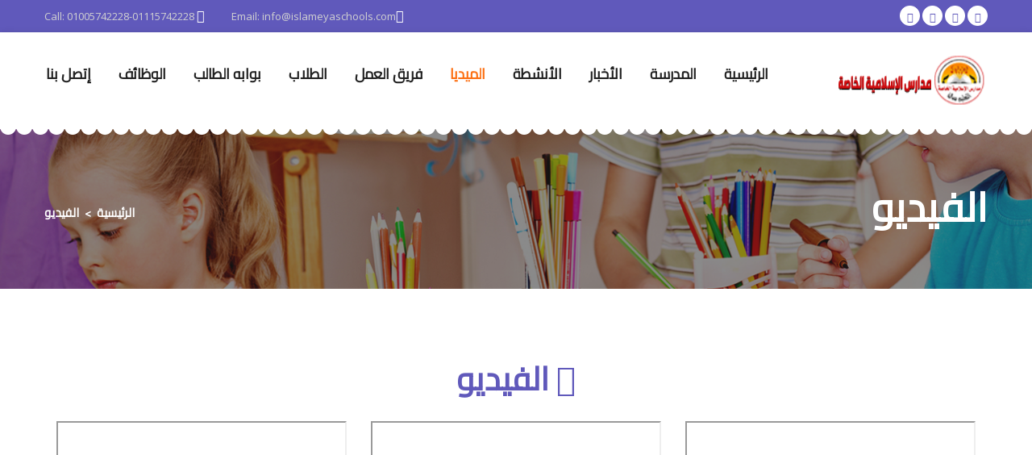

--- FILE ---
content_type: text/html; charset=UTF-8
request_url: http://islameyaschools.com/Media/Video/24
body_size: 30505
content:
<!DOCTYPE html>
<html dir="rtl" lang="ar">
<head>
<!-- Meta Tags -->
<meta name="viewport" content="width=device-width,initial-scale=1.0"/>
<meta http-equiv="content-type" content="text/html; charset=UTF-8"/>
<meta name="description" content="موقع مدارس الإسلامية الخاصة بمنيا القمح بالشرقية" />
<meta name="keywords" content="الاسلامية,الإسلامية,الخاصة,منيا القمح,مدرسة خاصة,محمد الفقي " />
<meta name="author" content="sohaibelromy@gmail.com" />

<!-- Page Title -->
    <title>مدارس الإسلامية الخاصة.. بمنيا القمح</title>
    <!-- Favicon and Touch Icons -->
    <link href="https://islameyaschools.com/theme/front/images/logo.png" rel="shortcut icon" type="image/png">
    <link rel="stylesheet" href="https://islameyaschools.com/theme/front/css/style.css">
    <link rel="stylesheet" href="https://islameyaschools.com/theme/front/css/responsive.css">
    <link rel="stylesheet" href="https://islameyaschools.com/theme/front/fonts/flaticon.css" />
     <!-- Stylesheet -->
<link href="https://fonts.googleapis.com/css?family=Cairo" rel="stylesheet">
    <script src='https://www.google.com/recaptcha/api.js'></script>
    <style>
    .fnt{
    font-family: 'Cairo', sans-serif !important;
}
    </style>
</head>

<body class="fnt">
    <div class="boxed_wrapper">

        <div class="header-top">
            <div class="container clearfix">
                <!--Top Left-->
                <div class="top-left pull-left">
                    <ul class="links-nav clearfix">
                        <li><a href="#"><span class="fa fa-phone"></span> Call:  01005742228-01115742228 </a>
                        </li>
                        <li><a href="#"><span class="fa fa-envelope"></span>Email:  info@islameyaschools.com</a>
                        </li>
                    </ul>
                </div>

                <!--Top Right-->
                <div class="top-right pull-right">
                    <ul class="social-links clearfix" style="direction:ltr">
                        <li><a href="https://www.facebook.com/islameyaschools/"><span class="fa fa-facebook-f"></span></a>
                        </li>
                        <li><a href=""><span class="fa fa-twitter"></span></a>
                        </li>
                        <li><a href="https://www.youtube.com/channel/UCwWKDujL8frc6EdVCDKVTZA"><span class="fa fa-youtube"></span></a>
                        </li>
                        <li><a href="islameya_schools"><span class="fa fa-instagram"></span></a>
                        </li>
                        
                    </ul>

                </div>
            </div>
        </div>
        <!-- Header Top End -->

        <!-- Menu -->
        <section class="theme_menu stricky">
            <div class="container">
                <div class="row">
                    <div class="col-md-2 pull-right">
                        <div class="main-logo">
                            <a href="http://islameyaschools.com/"><img style='height: 80px;
width: 190px;' src="https://islameyaschools.com/theme/front/images/logo/logo.png" alt="">
                            </a>
                        </div>
                    </div>
                    <div class="col-md-10 menu-column">
                        <nav class="menuzord" id="main_menu">
                            <ul class="menuzord-menu">
                                <li class=" pull-right"><a class="fnt" href="http://islameyaschools.com/">الرئيسية</a>
                                </li>
                               <li class=" pull-right"><a class="fnt" href="javascript:void(0)">المدرسة</a>
                                <ul class="dropdown">
                    <li><a class="fnt" href="http://islameyaschools.com/Administration#board">مجلس الإدارة</a></li>
                  <li><a class="fnt" href="http://islameyaschools.com/Administration#ceo"> كلمة رئيس مجلس الإداره</a></li>
                  <li><a class="fnt" href="http://islameyaschools.com/Administration#mission">الرؤية و الرسالة</a></li>
                  <li><a class="fnt" href="http://islameyaschools.com/Administration#about">عن المدرسة</a></li>

                </ul>
                                </li>
                               <li class=" pull-right"><a class="fnt" href="http://islameyaschools.com/news">الأخبار</a></li>
                                <li class=" pull-right"><a class="fnt" href="http://islameyaschools.com/Activities">الأنشطة</a></li>
                                                    <li class="current pull-right"><a class="fnt" href="javascript:void(0)">الميديا</a>
                                    <ul class="dropdown">
                                    <li><a class="fnt" href="http://islameyaschools.com/Media/Video">الفيديو</a></li>
                                    <li><a class="fnt" href="http://islameyaschools.com/Media/albums"> الصور</a></li>
                                    </ul>
                                </li>
                              <li class=" pull-right"><a class="fnt" href="http://islameyaschools.com/Teachers">فريق العمل</a></li>
                               <li class=" pull-right"><a class="fnt" href="javascript:void(0)">الطلاب</a>
                <ul class="dropdown">
                  <li><a class="fnt" href="http://islameyaschools.com/Students">الطلاب المتفوقين</a></li>
                  <li>
                  <a class="fnt" href="http://skolife.islameyaschools.com/new_students" target="_blank">تقديم الطلاب</a>
                  <!-- <a class="fnt" href="javascript:void(0)" onclick="javascript: grecaptcha.reset();" data-toggle="modal" data-target="">تقديم الطلاب</a> -->
                  
                  </li>
                 <!--  <li><a class="fnt" href="http://islameyaschools.com/" > نتائج الطلاب</a></li>-->
                </ul>
              </li>
                 <li class=" pull-right"><a class="fnt" href="http://islameyaschools.com/StuPortal">بوابه الطالب</a></li>
                 <li class=" pull-right"><a class="fnt" href="http://skolife.islameyaschools.com/jobform/" target="_blank">الوظائف</a></li>
             <li class=" pull-right"><a class="fnt" href="http://islameyaschools.com/contact"> إتصل بنا</a></li>
                            </ul>
                            <!-- End of .menuzord-menu -->
                        </nav>
                        <!-- End of #main_menu -->

                    </div>
                   
                </div>
            </div>
            <!-- End of .conatiner -->
        </section>
        <!-- End of .theme_menu --><!--Page Title-->
        <section class="page-title">
            <div class="container">
                <div class="row clearfix">
                    <div class="col-md-6 col-sm-6 col-xs-12 pull-right">
                        <h1 class='fnt'>الفيديو</h1>
                    </div>
                    <div class="col-md-6 col-sm-6 col-xs-12 pull-left text-left path"><a class='fnt' href="http://islameyaschools.com/">الرئيسية</a>&ensp;>&ensp;<a class='fnt' href="#">الفيديو </a>
                    </div>
                    <div class="overlay"></div>
                </div>
            </div>
        </section>
        <!--Page Title Ends-->

<!--latest-gallery start-->
        <section class="latest-gallery text-center">
            <div class="container">
                <div class="sec-title text-center">
                    <h2 class='fnt'><i class='fa fa-file-movie-o'></i> الفيديو</h2>
                </div>

                         <div class="col-xs-12 col-sm-4 col-md-4">
              <iframe width="360" height="240" src="https://www.youtube.com/embed/7BoFmfEphik" allowfullscreen></iframe>
              <div class="image-box-details text-center p-20 pt-30 pb-30" style='height: 50px;max-height: 50px;'>
                <h4 class="title mt-0 fnt">نشاط اللغة الإنجليزية مع أطفال روضة الإسلامية الخاصة... أ/دنيا عصام</h4>
              </div>
            </div>
                        <div class="col-xs-12 col-sm-4 col-md-4">
              <iframe width="360" height="240" src="https://www.youtube.com/embed/h_El9oMLJ28" allowfullscreen></iframe>
              <div class="image-box-details text-center p-20 pt-30 pb-30" style='height: 50px;max-height: 50px;'>
                <h4 class="title mt-0 fnt">نشاط اللغة الإنجليزية مع أطفال روضة الإسلامية الخاصة... أ/سلوي عمرو</h4>
              </div>
            </div>
                        <div class="col-xs-12 col-sm-4 col-md-4">
              <iframe width="360" height="240" src="https://www.youtube.com/embed/b1_X7Ap_qL4" allowfullscreen></iframe>
              <div class="image-box-details text-center p-20 pt-30 pb-30" style='height: 50px;max-height: 50px;'>
                <h4 class="title mt-0 fnt">الكتاب التفاعلي مع أطفال روضة الإسلامية الخاصة ... الأستاذة /هدير محمد</h4>
              </div>
            </div>
                        <div class="col-xs-12 col-sm-4 col-md-4">
              <iframe width="360" height="240" src="https://www.youtube.com/embed/9vLU-UMg5h0" allowfullscreen></iframe>
              <div class="image-box-details text-center p-20 pt-30 pb-30" style='height: 50px;max-height: 50px;'>
                <h4 class="title mt-0 fnt">?Activity with grade 2 " what do you want to be "_مدارس الإسلامية الخاصة بمنيا القمح_ مس/رحاب قمحاوي</h4>
              </div>
            </div>
                        <div class="col-xs-12 col-sm-4 col-md-4">
              <iframe width="360" height="240" src="https://www.youtube.com/embed/PZi9jUlpnh4" allowfullscreen></iframe>
              <div class="image-box-details text-center p-20 pt-30 pb-30" style='height: 50px;max-height: 50px;'>
                <h4 class="title mt-0 fnt">Boatman_Reading and Writing_مدارس الإسلامية الخاصة بمنيا القمح_مس/ لميس البيشاوي</h4>
              </div>
            </div>
                        <div class="col-xs-12 col-sm-4 col-md-4">
              <iframe width="360" height="240" src="https://www.youtube.com/embed/pGNgCSNu_sg" allowfullscreen></iframe>
              <div class="image-box-details text-center p-20 pt-30 pb-30" style='height: 50px;max-height: 50px;'>
                <h4 class="title mt-0 fnt">تمارين إيقاعية_مدارس الإسلامية الخاصة_مس/ علياء علاء</h4>
              </div>
            </div>
                        <div class="col-xs-12 col-sm-4 col-md-4">
              <iframe width="360" height="240" src="https://www.youtube.com/embed/jIwWjkFmK8g" allowfullscreen></iframe>
              <div class="image-box-details text-center p-20 pt-30 pb-30" style='height: 50px;max-height: 50px;'>
                <h4 class="title mt-0 fnt">إذاعة اللغة الإنجليزية_مدارس الإسلامية الخاصة</h4>
              </div>
            </div>
                        <div class="col-xs-12 col-sm-4 col-md-4">
              <iframe width="360" height="240" src="https://www.youtube.com/embed/eQmfrPSt2Mk" allowfullscreen></iframe>
              <div class="image-box-details text-center p-20 pt-30 pb-30" style='height: 50px;max-height: 50px;'>
                <h4 class="title mt-0 fnt">الحركة الوطنية ومقاومة الاحتلال البريطاني_أسرة الدراسات الإجتماعية</h4>
              </div>
            </div>
                        <div class="col-xs-12 col-sm-4 col-md-4">
              <iframe width="360" height="240" src="https://www.youtube.com/embed/ZMkbuE6GM48" allowfullscreen></iframe>
              <div class="image-box-details text-center p-20 pt-30 pb-30" style='height: 50px;max-height: 50px;'>
                <h4 class="title mt-0 fnt">المصابيح الكهربية_مدارس الإسلامية الخاصة_مس/صفا دياب</h4>
              </div>
            </div>
                        <div class="col-xs-12 col-sm-4 col-md-4">
              <iframe width="360" height="240" src="https://www.youtube.com/embed/IfS1nRcfIDo" allowfullscreen></iframe>
              <div class="image-box-details text-center p-20 pt-30 pb-30" style='height: 50px;max-height: 50px;'>
                <h4 class="title mt-0 fnt">محاكمة مادة الرياضيات_مدارس الإسلامية الخاصة_مس/ناريمان شريف</h4>
              </div>
            </div>
                        <div class="col-xs-12 col-sm-4 col-md-4">
              <iframe width="360" height="240" src="https://www.youtube.com/embed/qkYgdOJHCYA" allowfullscreen></iframe>
              <div class="image-box-details text-center p-20 pt-30 pb-30" style='height: 50px;max-height: 50px;'>
                <h4 class="title mt-0 fnt">Reuse and Recycle_Young teacher_مس/منى عادل</h4>
              </div>
            </div>
                        <div class="col-xs-12 col-sm-4 col-md-4">
              <iframe width="360" height="240" src="https://www.youtube.com/embed/U_CVa9iZZjo" allowfullscreen></iframe>
              <div class="image-box-details text-center p-20 pt-30 pb-30" style='height: 50px;max-height: 50px;'>
                <h4 class="title mt-0 fnt">فيروس كورونا_محاضرة للصف الثاني الأعدادي_مس/دعاء سعيد</h4>
              </div>
            </div>
                        </div>
            <!-- /.container -->
             <div class="col-md-12 text-center">
                <nav>
                 <ul class="pagination"><li><a href="http://islameyaschools.com/Media/Video/12" data-ci-pagination-page="2" rel="prev">&lt;</a></li><li><a href="http://islameyaschools.com/Media/Video" data-ci-pagination-page="1" rel="start">1</a></li><li><a href="http://islameyaschools.com/Media/Video/12" data-ci-pagination-page="2">2</a></li><li class="active"><a href="javascript:void(0)">3</a></li><li><a href="http://islameyaschools.com/Media/Video/36" data-ci-pagination-page="4">4</a></li><li><a href="http://islameyaschools.com/Media/Video/48" data-ci-pagination-page="5">5</a></li><li><a href="http://islameyaschools.com/Media/Video/36" data-ci-pagination-page="4" rel="next">&gt;</a></li><li><a href="http://islameyaschools.com/Media/Video/156" data-ci-pagination-page="14">Last</a></li></ul>                </nav>
              </div>
        </section>
        <!--latest-gallery end-->

       <!--footer start-->
 <style>
.footer.bg-style .footer-widget.quick-links ul li a::before {
    color: #ffffff;
    content: '\f104';
    font-family: "FontAwesome";
    font-size: 12px;
    left: 222px;
    line-height: 16px;
    position: absolute;
    top: 2px;
}
</style>
        <footer class="footer bg-style">
            <div class="container">
                <div class="footer-upper">

                    <div class="row">
                        <div class="col-md-4 col-sm-6 col-xs-12">
                            <div class="footer-widget about-widget" style='text-align:center'>
                                <a href="http://islameyaschools.com/">
                                    <img style="width: 240px;height: 187px;border-radius: 40px;" src="https://islameyaschools.com/theme/front/images/logo/logof.png" alt="" />
                                </a>
                               
                                <ul class="social text-center" style='margin-top: 0px;' >
                                    <li title='facebook'><a href="https://www.facebook.com/islameyaschools/"><i class="fa fa-facebook"></i></a>
                                    </li>
                                    <li title='twitter'><a href=""><i class="fa fa-twitter"></i></a>
                                    </li>
                                    <li title='instagram'><a href="islameya_schools"><i class="fa fa-instagram"></i></a>
                                    </li>
                                    <li title='youtube'><a href="https://www.youtube.com/channel/UCwWKDujL8frc6EdVCDKVTZA"><i class="fa fa-youtube"></i></a>
                                    </li>
                                    <li title="01005742228"><a href="javascript:void(0)"><i class="fa fa-whatsapp"></i></a>
                                    </li>
                                    
                                </ul>
                            </div>
                        </div>
                        <div class="col-md-5 col-sm-6 col-xs-12">
                            <div class="footer-widget quick-links">
                                <h3 class="title fnt" style="padding-left: 25%;">روابط هامة</h3>
                                <div class="col-md-6 col-sm-6 col-xs-12" >
                                
                                <ul>
                                    <li><a class='fnt' href="http://islameyaschools.com/">الرئيسية</a>
                                    </li>
                                    <li><a class='fnt' href="http://islameyaschools.com/Media/Video">الفيديو</a>
                                    </li>
                                    <li><a class='fnt' href="http://islameyaschools.com/Media/albums">الصور</a>
                                    </li>
                                    <li><a class='fnt' href="http://islameyaschools.com/news">الأخبار</a>
                                    </li>
                                    <li><a class='fnt' href="http://skolife.islameyaschools.com/jobform/" target="_blank">الوظائف </a>
                                    </li>
                                </ul>
                                </div>
                                <div class="col-md-6 col-sm-6 col-xs-12" >
                                
                                <ul>
                                    <li><a class='fnt' href="http://islameyaschools.com/Students">الطلاب المتفوقين</a>
                                    </li>
                                    <li><a class='fnt' href="http://islameyaschools.com/Activities">الأنشطه</a>
                                    </li>
                                    <li><a class='fnt' href="http://islameyaschools.com/Teachers">المعلمين</a>
                                    </li>
                                    <li><a class='fnt' href="http://islameyaschools.com/Administration">عن المدرسة</a>
                                    </li>
                                    <li><a class='fnt' href="http://islameyaschools.com/contact">اتصل بنا </a>
                                    </li>
                                </ul>
                                </div>
                            </div>
                        </div>
                      
                        <div class="col-md-3 col-sm-6 col-xs-12">
                            <div class="footer-widget contact">
                                <h3 class="title fnt">تواصل معنا</h3>

                                <div class="widget-content">
                                    <ul class="contact-info">
                                        <li><span class="icon fa fa-home"></span> الشرقية - منيا القمح - ش مهندس  سيد مرعي بجوار المحكمة</li>
                                        <li><span class="icon fa fa-phone"></span> 0553661453</li>
                                        <li><span class="icon fa fa-mobile"></span> 01005742228-01115742228</li>
                                        <li><span class="icon fa fa-fax"></span> 0553661453</li>
                                    </ul>
                                </div>

                            </div>
                        </div>
                    </div>

                </div>
            </div>
            <!--Footer Bottom-->
            <div class="footer-bottom text-center">
                <div class="container">
                    <div class="copyright-text">Developed By <a href="http://egycs4s.com/" target='_blank' >EGYCS</a> 2026. All Rights Reserved</div>
                </div>
            </div>
        </footer>
        <!--footer end-->



        <!-- Scroll Top Button -->
        <button class="scroll-top tran3s color2_bg">
            <span class="fa fa-angle-up"></span>
        </button>
        <!-- pre loader  -->
        <div class="preloader"></div>

        <!-- jQuery js -->
        <script src="https://islameyaschools.com/theme/front/js/jquery.js"></script>
        <!-- bootstrap js -->
        <script src="https://islameyaschools.com/theme/front/js/bootstrap.min.js"></script>
        <!-- jQuery ui js -->
        <script src="https://islameyaschools.com/theme/front/js/jquery-ui.js"></script>
        <!-- owl carousel js -->
        <script src="https://islameyaschools.com/theme/front/js/owl.carousel.min.js"></script>
        <!-- jQuery validation -->
        <script src="https://islameyaschools.com/theme/front/js/jquery.validate.min.js"></script>
        <!-- google map -->
        <script src="https://maps.googleapis.com/maps/api/js?key=AIzaSyCRvBPo3-t31YFk588DpMYS6EqKf-oGBSI"></script>
        <script src="https://islameyaschools.com/theme/front/js/gmap.js"></script>
        <!-- mixit up -->
        <script src="https://islameyaschools.com/theme/front/js/wow.js"></script>
        <script src="https://islameyaschools.com/theme/front/js/jquery.mixitup.min.js"></script>
        <script src="https://islameyaschools.com/theme/front/js/jquery.fitvids.js"></script>
        <script src="https://islameyaschools.com/theme/front/js/bootstrap-select.min.js"></script>
        <script src="https://islameyaschools.com/theme/front/js/menuzord.js"></script>

        <!-- revolution slider js -->
        <script src="https://islameyaschools.com/theme/front/assets/revolution/js/jquery.themepunch.tools.min.js"></script>
        <script src="https://islameyaschools.com/theme/front/assets/revolution/js/jquery.themepunch.revolution.min.js"></script>
        <script src="https://islameyaschools.com/theme/front/assets/revolution/js/extensions/revolution.extension.actions.min.js"></script>
        <script src="https://islameyaschools.com/theme/front/assets/revolution/js/extensions/revolution.extension.carousel.min.js"></script>
        <script src="https://islameyaschools.com/theme/front/assets/revolution/js/extensions/revolution.extension.kenburn.min.js"></script>
        <script src="https://islameyaschools.com/theme/front/assets/revolution/js/extensions/revolution.extension.layeranimation.min.js"></script>
        <script src="https://islameyaschools.com/theme/front/assets/revolution/js/extensions/revolution.extension.migration.min.js"></script>
        <script src="https://islameyaschools.com/theme/front/assets/revolution/js/extensions/revolution.extension.navigation.min.js"></script>
        <script src="https://islameyaschools.com/theme/front/assets/revolution/js/extensions/revolution.extension.parallax.min.js"></script>
        <script src="https://islameyaschools.com/theme/front/assets/revolution/js/extensions/revolution.extension.slideanims.min.js"></script>
        <script src="https://islameyaschools.com/theme/front/assets/revolution/js/extensions/revolution.extension.video.min.js"></script>

        <!-- fancy box -->
        <script src="https://islameyaschools.com/theme/front/js/jquery.fancybox.pack.js"></script>
        <script src="https://islameyaschools.com/theme/front/js/jquery.polyglot.language.switcher.js"></script>
        <script src="https://islameyaschools.com/theme/front/js/nouislider.js"></script>
        <script src="https://islameyaschools.com/theme/front/js/jquery.bootstrap-touchspin.js"></script>
        <script src="https://islameyaschools.com/theme/front/js/SmoothScroll.js"></script>
        <script src="https://islameyaschools.com/theme/front/js/jquery.appear.js"></script>
        <script src="https://islameyaschools.com/theme/front/js/jquery.countTo.js"></script>
        <script src="https://islameyaschools.com/theme/front/js/jquery.flexslider.js"></script>
        <script src="https://islameyaschools.com/theme/front/js/imagezoom.js"></script>
        <script src="https://islameyaschools.com/theme/front/js/validation.js"></script>
        <script id="map-script" src="https://islameyaschools.com/theme/front/js/default-map.js"></script>
        <script src="https://islameyaschools.com/theme/front/js/custom.js"></script>

    </div>



     <!-- popup modal -->
       <div>
  <div id="newStudent_modal" class="modal fade" tabindex="-1" role="dialog" aria-labelledby="myt">
  <div class="modal-dialog" role="document">
      <div class="modal-content" style="background-position: center;background-image:url(https://islameyaschools.com/theme/front/images/pattern/p500.png);background-repeat: no-repeat;">
      <div class="modal-header">
          <h4 class="modal-title fnt" id="myt">طلب الالتحاق للطلاب</h4>
      </div>
      <div class="modal-body">
          <form id="Studentapply_form">
              <div id="studentfrm_err" ></div>
              <div class="row">
                  <div class="col-sm-12">
                      <div class="form-group">
                          <label>الإسم <small>*</small></label>
                          <input type="text" name="full_name" class="form-control"  placeholder="">
                      </div>
                  </div>
                  <div class="col-sm-12">
                      <div class="form-group">
                          <label>الرقم القومى <small>*</small></label>
                          <input type="text" name="nId" class="form-control"  placeholder="">
                      </div>
                  </div>
                  <div class="col-sm-12">
                      <div class="form-group">
                          <label>تاريخ الميلاد <small>*</small></label>
                          <input name="birthDate" class="form-control" type="date">
                      </div>
                  </div>
                  <div class="col-sm-12">
                      <div class="form-group">
                          <label>العنوان <small>*</small></label>
                          <input name="address" class="form-control" type="text">
                      </div>
                  </div>

                  <div class="col-sm-12">
                      <div class="form-group">
                          <label> المرحلة التعليمية <small>*</small></label>
                          <input  type="text" name="school_grade" class="form-control"  placeholder="مثال:المرحلة الابتدائية">
                      </div>
                  </div>
                  <div class="col-sm-12">
                      <div class="form-group">
                          <label> الأشقاء فى المدرسة و صفوفهم <small>*</small></label>
                          <textarea class="form-control" placeholder="محمد احمد الصف الأول الإبتدائى , مصطفى  احمد الصف الثانى الاعدادى" name="siblings"></textarea>
                      </div>
                  </div>
                  <div class="col-sm-12">
                      <div class="form-group">
                          <label> مؤهل ووظيفة الأب <small>*</small></label>
                          <input  type="text" name="dad_qual" class="form-control">
                      </div>
                  </div>
                  <div class="col-sm-12">
                      <div class="form-group">
                          <label> مؤهل ووظيفة الأم <small>*</small></label>
                          <input  type="text" name="mom_qual" class="form-control">
                      </div>
                  </div>
                  <div class="col-sm-12">
                      <div class="form-group">
                          <label>هاتف ولى الأمر <small>*</small></label>
                          <input type="text" name="mobile" class="form-control"  placeholder="">
                      </div>
                  </div>
                  <div class="col-sm-12">
                      <div class="form-group">
                          <label> كيف عرفت المدرسة؟ <small>*</small></label>
                          <textarea class="form-control" name="kaboutU"></textarea>
                      </div>
                  </div>
                  <div class="col-sm-12">
                      <div class="form-group">
                          <label> رأيك في المدرسة <small>*</small></label>
                          <textarea class="form-control" name="opinion"></textarea>
                      </div>
                  </div>
              </div>
             
               <div class="g-recaptcha" data-sitekey="6LdsvH8UAAAAACthvGJHIuotpdELMRtGRBe-YIDC"></div>
          </form> 
      </div>
      <div class="modal-footer">
        <button type="button" class="btn btn-default" data-dismiss="modal">غلق</button>
        <button type="button" class="btn btn-primary" id="aplystudent">التقديم</button>
      </div>
    </div><!-- /.modal-content -->
  </div><!-- /.modal-dialog -->
</div><!-- /.modal -->
  </div>
  <script>
  $(document).ready(function(){
      
      $("#aplystudent").click(function(){
          var data = $("#Studentapply_form").serialize();
          var frmul = "http://islameyaschools.com/Students/apply";
          $.post(frmul,data,function(re){
             if(re.done == 1){
              $("#Studentapply_form")[0].reset();   
             }
             $("#studentfrm_err").html(re.msg); 
          },'json');
      });
      
        $("#newStudent_modal").on('hidden.bs.modal', function (e) {
        $("#Studentapply_form")[0].reset();
        $("#studentfrm_err").html(' ');

            });
  });
  </script></body>

</html>

--- FILE ---
content_type: text/html; charset=utf-8
request_url: https://www.google.com/recaptcha/api2/anchor?ar=1&k=6LdsvH8UAAAAACthvGJHIuotpdELMRtGRBe-YIDC&co=aHR0cDovL2lzbGFtZXlhc2Nob29scy5jb206ODA.&hl=en&v=PoyoqOPhxBO7pBk68S4YbpHZ&size=normal&anchor-ms=20000&execute-ms=30000&cb=iu267jfq47i6
body_size: 49329
content:
<!DOCTYPE HTML><html dir="ltr" lang="en"><head><meta http-equiv="Content-Type" content="text/html; charset=UTF-8">
<meta http-equiv="X-UA-Compatible" content="IE=edge">
<title>reCAPTCHA</title>
<style type="text/css">
/* cyrillic-ext */
@font-face {
  font-family: 'Roboto';
  font-style: normal;
  font-weight: 400;
  font-stretch: 100%;
  src: url(//fonts.gstatic.com/s/roboto/v48/KFO7CnqEu92Fr1ME7kSn66aGLdTylUAMa3GUBHMdazTgWw.woff2) format('woff2');
  unicode-range: U+0460-052F, U+1C80-1C8A, U+20B4, U+2DE0-2DFF, U+A640-A69F, U+FE2E-FE2F;
}
/* cyrillic */
@font-face {
  font-family: 'Roboto';
  font-style: normal;
  font-weight: 400;
  font-stretch: 100%;
  src: url(//fonts.gstatic.com/s/roboto/v48/KFO7CnqEu92Fr1ME7kSn66aGLdTylUAMa3iUBHMdazTgWw.woff2) format('woff2');
  unicode-range: U+0301, U+0400-045F, U+0490-0491, U+04B0-04B1, U+2116;
}
/* greek-ext */
@font-face {
  font-family: 'Roboto';
  font-style: normal;
  font-weight: 400;
  font-stretch: 100%;
  src: url(//fonts.gstatic.com/s/roboto/v48/KFO7CnqEu92Fr1ME7kSn66aGLdTylUAMa3CUBHMdazTgWw.woff2) format('woff2');
  unicode-range: U+1F00-1FFF;
}
/* greek */
@font-face {
  font-family: 'Roboto';
  font-style: normal;
  font-weight: 400;
  font-stretch: 100%;
  src: url(//fonts.gstatic.com/s/roboto/v48/KFO7CnqEu92Fr1ME7kSn66aGLdTylUAMa3-UBHMdazTgWw.woff2) format('woff2');
  unicode-range: U+0370-0377, U+037A-037F, U+0384-038A, U+038C, U+038E-03A1, U+03A3-03FF;
}
/* math */
@font-face {
  font-family: 'Roboto';
  font-style: normal;
  font-weight: 400;
  font-stretch: 100%;
  src: url(//fonts.gstatic.com/s/roboto/v48/KFO7CnqEu92Fr1ME7kSn66aGLdTylUAMawCUBHMdazTgWw.woff2) format('woff2');
  unicode-range: U+0302-0303, U+0305, U+0307-0308, U+0310, U+0312, U+0315, U+031A, U+0326-0327, U+032C, U+032F-0330, U+0332-0333, U+0338, U+033A, U+0346, U+034D, U+0391-03A1, U+03A3-03A9, U+03B1-03C9, U+03D1, U+03D5-03D6, U+03F0-03F1, U+03F4-03F5, U+2016-2017, U+2034-2038, U+203C, U+2040, U+2043, U+2047, U+2050, U+2057, U+205F, U+2070-2071, U+2074-208E, U+2090-209C, U+20D0-20DC, U+20E1, U+20E5-20EF, U+2100-2112, U+2114-2115, U+2117-2121, U+2123-214F, U+2190, U+2192, U+2194-21AE, U+21B0-21E5, U+21F1-21F2, U+21F4-2211, U+2213-2214, U+2216-22FF, U+2308-230B, U+2310, U+2319, U+231C-2321, U+2336-237A, U+237C, U+2395, U+239B-23B7, U+23D0, U+23DC-23E1, U+2474-2475, U+25AF, U+25B3, U+25B7, U+25BD, U+25C1, U+25CA, U+25CC, U+25FB, U+266D-266F, U+27C0-27FF, U+2900-2AFF, U+2B0E-2B11, U+2B30-2B4C, U+2BFE, U+3030, U+FF5B, U+FF5D, U+1D400-1D7FF, U+1EE00-1EEFF;
}
/* symbols */
@font-face {
  font-family: 'Roboto';
  font-style: normal;
  font-weight: 400;
  font-stretch: 100%;
  src: url(//fonts.gstatic.com/s/roboto/v48/KFO7CnqEu92Fr1ME7kSn66aGLdTylUAMaxKUBHMdazTgWw.woff2) format('woff2');
  unicode-range: U+0001-000C, U+000E-001F, U+007F-009F, U+20DD-20E0, U+20E2-20E4, U+2150-218F, U+2190, U+2192, U+2194-2199, U+21AF, U+21E6-21F0, U+21F3, U+2218-2219, U+2299, U+22C4-22C6, U+2300-243F, U+2440-244A, U+2460-24FF, U+25A0-27BF, U+2800-28FF, U+2921-2922, U+2981, U+29BF, U+29EB, U+2B00-2BFF, U+4DC0-4DFF, U+FFF9-FFFB, U+10140-1018E, U+10190-1019C, U+101A0, U+101D0-101FD, U+102E0-102FB, U+10E60-10E7E, U+1D2C0-1D2D3, U+1D2E0-1D37F, U+1F000-1F0FF, U+1F100-1F1AD, U+1F1E6-1F1FF, U+1F30D-1F30F, U+1F315, U+1F31C, U+1F31E, U+1F320-1F32C, U+1F336, U+1F378, U+1F37D, U+1F382, U+1F393-1F39F, U+1F3A7-1F3A8, U+1F3AC-1F3AF, U+1F3C2, U+1F3C4-1F3C6, U+1F3CA-1F3CE, U+1F3D4-1F3E0, U+1F3ED, U+1F3F1-1F3F3, U+1F3F5-1F3F7, U+1F408, U+1F415, U+1F41F, U+1F426, U+1F43F, U+1F441-1F442, U+1F444, U+1F446-1F449, U+1F44C-1F44E, U+1F453, U+1F46A, U+1F47D, U+1F4A3, U+1F4B0, U+1F4B3, U+1F4B9, U+1F4BB, U+1F4BF, U+1F4C8-1F4CB, U+1F4D6, U+1F4DA, U+1F4DF, U+1F4E3-1F4E6, U+1F4EA-1F4ED, U+1F4F7, U+1F4F9-1F4FB, U+1F4FD-1F4FE, U+1F503, U+1F507-1F50B, U+1F50D, U+1F512-1F513, U+1F53E-1F54A, U+1F54F-1F5FA, U+1F610, U+1F650-1F67F, U+1F687, U+1F68D, U+1F691, U+1F694, U+1F698, U+1F6AD, U+1F6B2, U+1F6B9-1F6BA, U+1F6BC, U+1F6C6-1F6CF, U+1F6D3-1F6D7, U+1F6E0-1F6EA, U+1F6F0-1F6F3, U+1F6F7-1F6FC, U+1F700-1F7FF, U+1F800-1F80B, U+1F810-1F847, U+1F850-1F859, U+1F860-1F887, U+1F890-1F8AD, U+1F8B0-1F8BB, U+1F8C0-1F8C1, U+1F900-1F90B, U+1F93B, U+1F946, U+1F984, U+1F996, U+1F9E9, U+1FA00-1FA6F, U+1FA70-1FA7C, U+1FA80-1FA89, U+1FA8F-1FAC6, U+1FACE-1FADC, U+1FADF-1FAE9, U+1FAF0-1FAF8, U+1FB00-1FBFF;
}
/* vietnamese */
@font-face {
  font-family: 'Roboto';
  font-style: normal;
  font-weight: 400;
  font-stretch: 100%;
  src: url(//fonts.gstatic.com/s/roboto/v48/KFO7CnqEu92Fr1ME7kSn66aGLdTylUAMa3OUBHMdazTgWw.woff2) format('woff2');
  unicode-range: U+0102-0103, U+0110-0111, U+0128-0129, U+0168-0169, U+01A0-01A1, U+01AF-01B0, U+0300-0301, U+0303-0304, U+0308-0309, U+0323, U+0329, U+1EA0-1EF9, U+20AB;
}
/* latin-ext */
@font-face {
  font-family: 'Roboto';
  font-style: normal;
  font-weight: 400;
  font-stretch: 100%;
  src: url(//fonts.gstatic.com/s/roboto/v48/KFO7CnqEu92Fr1ME7kSn66aGLdTylUAMa3KUBHMdazTgWw.woff2) format('woff2');
  unicode-range: U+0100-02BA, U+02BD-02C5, U+02C7-02CC, U+02CE-02D7, U+02DD-02FF, U+0304, U+0308, U+0329, U+1D00-1DBF, U+1E00-1E9F, U+1EF2-1EFF, U+2020, U+20A0-20AB, U+20AD-20C0, U+2113, U+2C60-2C7F, U+A720-A7FF;
}
/* latin */
@font-face {
  font-family: 'Roboto';
  font-style: normal;
  font-weight: 400;
  font-stretch: 100%;
  src: url(//fonts.gstatic.com/s/roboto/v48/KFO7CnqEu92Fr1ME7kSn66aGLdTylUAMa3yUBHMdazQ.woff2) format('woff2');
  unicode-range: U+0000-00FF, U+0131, U+0152-0153, U+02BB-02BC, U+02C6, U+02DA, U+02DC, U+0304, U+0308, U+0329, U+2000-206F, U+20AC, U+2122, U+2191, U+2193, U+2212, U+2215, U+FEFF, U+FFFD;
}
/* cyrillic-ext */
@font-face {
  font-family: 'Roboto';
  font-style: normal;
  font-weight: 500;
  font-stretch: 100%;
  src: url(//fonts.gstatic.com/s/roboto/v48/KFO7CnqEu92Fr1ME7kSn66aGLdTylUAMa3GUBHMdazTgWw.woff2) format('woff2');
  unicode-range: U+0460-052F, U+1C80-1C8A, U+20B4, U+2DE0-2DFF, U+A640-A69F, U+FE2E-FE2F;
}
/* cyrillic */
@font-face {
  font-family: 'Roboto';
  font-style: normal;
  font-weight: 500;
  font-stretch: 100%;
  src: url(//fonts.gstatic.com/s/roboto/v48/KFO7CnqEu92Fr1ME7kSn66aGLdTylUAMa3iUBHMdazTgWw.woff2) format('woff2');
  unicode-range: U+0301, U+0400-045F, U+0490-0491, U+04B0-04B1, U+2116;
}
/* greek-ext */
@font-face {
  font-family: 'Roboto';
  font-style: normal;
  font-weight: 500;
  font-stretch: 100%;
  src: url(//fonts.gstatic.com/s/roboto/v48/KFO7CnqEu92Fr1ME7kSn66aGLdTylUAMa3CUBHMdazTgWw.woff2) format('woff2');
  unicode-range: U+1F00-1FFF;
}
/* greek */
@font-face {
  font-family: 'Roboto';
  font-style: normal;
  font-weight: 500;
  font-stretch: 100%;
  src: url(//fonts.gstatic.com/s/roboto/v48/KFO7CnqEu92Fr1ME7kSn66aGLdTylUAMa3-UBHMdazTgWw.woff2) format('woff2');
  unicode-range: U+0370-0377, U+037A-037F, U+0384-038A, U+038C, U+038E-03A1, U+03A3-03FF;
}
/* math */
@font-face {
  font-family: 'Roboto';
  font-style: normal;
  font-weight: 500;
  font-stretch: 100%;
  src: url(//fonts.gstatic.com/s/roboto/v48/KFO7CnqEu92Fr1ME7kSn66aGLdTylUAMawCUBHMdazTgWw.woff2) format('woff2');
  unicode-range: U+0302-0303, U+0305, U+0307-0308, U+0310, U+0312, U+0315, U+031A, U+0326-0327, U+032C, U+032F-0330, U+0332-0333, U+0338, U+033A, U+0346, U+034D, U+0391-03A1, U+03A3-03A9, U+03B1-03C9, U+03D1, U+03D5-03D6, U+03F0-03F1, U+03F4-03F5, U+2016-2017, U+2034-2038, U+203C, U+2040, U+2043, U+2047, U+2050, U+2057, U+205F, U+2070-2071, U+2074-208E, U+2090-209C, U+20D0-20DC, U+20E1, U+20E5-20EF, U+2100-2112, U+2114-2115, U+2117-2121, U+2123-214F, U+2190, U+2192, U+2194-21AE, U+21B0-21E5, U+21F1-21F2, U+21F4-2211, U+2213-2214, U+2216-22FF, U+2308-230B, U+2310, U+2319, U+231C-2321, U+2336-237A, U+237C, U+2395, U+239B-23B7, U+23D0, U+23DC-23E1, U+2474-2475, U+25AF, U+25B3, U+25B7, U+25BD, U+25C1, U+25CA, U+25CC, U+25FB, U+266D-266F, U+27C0-27FF, U+2900-2AFF, U+2B0E-2B11, U+2B30-2B4C, U+2BFE, U+3030, U+FF5B, U+FF5D, U+1D400-1D7FF, U+1EE00-1EEFF;
}
/* symbols */
@font-face {
  font-family: 'Roboto';
  font-style: normal;
  font-weight: 500;
  font-stretch: 100%;
  src: url(//fonts.gstatic.com/s/roboto/v48/KFO7CnqEu92Fr1ME7kSn66aGLdTylUAMaxKUBHMdazTgWw.woff2) format('woff2');
  unicode-range: U+0001-000C, U+000E-001F, U+007F-009F, U+20DD-20E0, U+20E2-20E4, U+2150-218F, U+2190, U+2192, U+2194-2199, U+21AF, U+21E6-21F0, U+21F3, U+2218-2219, U+2299, U+22C4-22C6, U+2300-243F, U+2440-244A, U+2460-24FF, U+25A0-27BF, U+2800-28FF, U+2921-2922, U+2981, U+29BF, U+29EB, U+2B00-2BFF, U+4DC0-4DFF, U+FFF9-FFFB, U+10140-1018E, U+10190-1019C, U+101A0, U+101D0-101FD, U+102E0-102FB, U+10E60-10E7E, U+1D2C0-1D2D3, U+1D2E0-1D37F, U+1F000-1F0FF, U+1F100-1F1AD, U+1F1E6-1F1FF, U+1F30D-1F30F, U+1F315, U+1F31C, U+1F31E, U+1F320-1F32C, U+1F336, U+1F378, U+1F37D, U+1F382, U+1F393-1F39F, U+1F3A7-1F3A8, U+1F3AC-1F3AF, U+1F3C2, U+1F3C4-1F3C6, U+1F3CA-1F3CE, U+1F3D4-1F3E0, U+1F3ED, U+1F3F1-1F3F3, U+1F3F5-1F3F7, U+1F408, U+1F415, U+1F41F, U+1F426, U+1F43F, U+1F441-1F442, U+1F444, U+1F446-1F449, U+1F44C-1F44E, U+1F453, U+1F46A, U+1F47D, U+1F4A3, U+1F4B0, U+1F4B3, U+1F4B9, U+1F4BB, U+1F4BF, U+1F4C8-1F4CB, U+1F4D6, U+1F4DA, U+1F4DF, U+1F4E3-1F4E6, U+1F4EA-1F4ED, U+1F4F7, U+1F4F9-1F4FB, U+1F4FD-1F4FE, U+1F503, U+1F507-1F50B, U+1F50D, U+1F512-1F513, U+1F53E-1F54A, U+1F54F-1F5FA, U+1F610, U+1F650-1F67F, U+1F687, U+1F68D, U+1F691, U+1F694, U+1F698, U+1F6AD, U+1F6B2, U+1F6B9-1F6BA, U+1F6BC, U+1F6C6-1F6CF, U+1F6D3-1F6D7, U+1F6E0-1F6EA, U+1F6F0-1F6F3, U+1F6F7-1F6FC, U+1F700-1F7FF, U+1F800-1F80B, U+1F810-1F847, U+1F850-1F859, U+1F860-1F887, U+1F890-1F8AD, U+1F8B0-1F8BB, U+1F8C0-1F8C1, U+1F900-1F90B, U+1F93B, U+1F946, U+1F984, U+1F996, U+1F9E9, U+1FA00-1FA6F, U+1FA70-1FA7C, U+1FA80-1FA89, U+1FA8F-1FAC6, U+1FACE-1FADC, U+1FADF-1FAE9, U+1FAF0-1FAF8, U+1FB00-1FBFF;
}
/* vietnamese */
@font-face {
  font-family: 'Roboto';
  font-style: normal;
  font-weight: 500;
  font-stretch: 100%;
  src: url(//fonts.gstatic.com/s/roboto/v48/KFO7CnqEu92Fr1ME7kSn66aGLdTylUAMa3OUBHMdazTgWw.woff2) format('woff2');
  unicode-range: U+0102-0103, U+0110-0111, U+0128-0129, U+0168-0169, U+01A0-01A1, U+01AF-01B0, U+0300-0301, U+0303-0304, U+0308-0309, U+0323, U+0329, U+1EA0-1EF9, U+20AB;
}
/* latin-ext */
@font-face {
  font-family: 'Roboto';
  font-style: normal;
  font-weight: 500;
  font-stretch: 100%;
  src: url(//fonts.gstatic.com/s/roboto/v48/KFO7CnqEu92Fr1ME7kSn66aGLdTylUAMa3KUBHMdazTgWw.woff2) format('woff2');
  unicode-range: U+0100-02BA, U+02BD-02C5, U+02C7-02CC, U+02CE-02D7, U+02DD-02FF, U+0304, U+0308, U+0329, U+1D00-1DBF, U+1E00-1E9F, U+1EF2-1EFF, U+2020, U+20A0-20AB, U+20AD-20C0, U+2113, U+2C60-2C7F, U+A720-A7FF;
}
/* latin */
@font-face {
  font-family: 'Roboto';
  font-style: normal;
  font-weight: 500;
  font-stretch: 100%;
  src: url(//fonts.gstatic.com/s/roboto/v48/KFO7CnqEu92Fr1ME7kSn66aGLdTylUAMa3yUBHMdazQ.woff2) format('woff2');
  unicode-range: U+0000-00FF, U+0131, U+0152-0153, U+02BB-02BC, U+02C6, U+02DA, U+02DC, U+0304, U+0308, U+0329, U+2000-206F, U+20AC, U+2122, U+2191, U+2193, U+2212, U+2215, U+FEFF, U+FFFD;
}
/* cyrillic-ext */
@font-face {
  font-family: 'Roboto';
  font-style: normal;
  font-weight: 900;
  font-stretch: 100%;
  src: url(//fonts.gstatic.com/s/roboto/v48/KFO7CnqEu92Fr1ME7kSn66aGLdTylUAMa3GUBHMdazTgWw.woff2) format('woff2');
  unicode-range: U+0460-052F, U+1C80-1C8A, U+20B4, U+2DE0-2DFF, U+A640-A69F, U+FE2E-FE2F;
}
/* cyrillic */
@font-face {
  font-family: 'Roboto';
  font-style: normal;
  font-weight: 900;
  font-stretch: 100%;
  src: url(//fonts.gstatic.com/s/roboto/v48/KFO7CnqEu92Fr1ME7kSn66aGLdTylUAMa3iUBHMdazTgWw.woff2) format('woff2');
  unicode-range: U+0301, U+0400-045F, U+0490-0491, U+04B0-04B1, U+2116;
}
/* greek-ext */
@font-face {
  font-family: 'Roboto';
  font-style: normal;
  font-weight: 900;
  font-stretch: 100%;
  src: url(//fonts.gstatic.com/s/roboto/v48/KFO7CnqEu92Fr1ME7kSn66aGLdTylUAMa3CUBHMdazTgWw.woff2) format('woff2');
  unicode-range: U+1F00-1FFF;
}
/* greek */
@font-face {
  font-family: 'Roboto';
  font-style: normal;
  font-weight: 900;
  font-stretch: 100%;
  src: url(//fonts.gstatic.com/s/roboto/v48/KFO7CnqEu92Fr1ME7kSn66aGLdTylUAMa3-UBHMdazTgWw.woff2) format('woff2');
  unicode-range: U+0370-0377, U+037A-037F, U+0384-038A, U+038C, U+038E-03A1, U+03A3-03FF;
}
/* math */
@font-face {
  font-family: 'Roboto';
  font-style: normal;
  font-weight: 900;
  font-stretch: 100%;
  src: url(//fonts.gstatic.com/s/roboto/v48/KFO7CnqEu92Fr1ME7kSn66aGLdTylUAMawCUBHMdazTgWw.woff2) format('woff2');
  unicode-range: U+0302-0303, U+0305, U+0307-0308, U+0310, U+0312, U+0315, U+031A, U+0326-0327, U+032C, U+032F-0330, U+0332-0333, U+0338, U+033A, U+0346, U+034D, U+0391-03A1, U+03A3-03A9, U+03B1-03C9, U+03D1, U+03D5-03D6, U+03F0-03F1, U+03F4-03F5, U+2016-2017, U+2034-2038, U+203C, U+2040, U+2043, U+2047, U+2050, U+2057, U+205F, U+2070-2071, U+2074-208E, U+2090-209C, U+20D0-20DC, U+20E1, U+20E5-20EF, U+2100-2112, U+2114-2115, U+2117-2121, U+2123-214F, U+2190, U+2192, U+2194-21AE, U+21B0-21E5, U+21F1-21F2, U+21F4-2211, U+2213-2214, U+2216-22FF, U+2308-230B, U+2310, U+2319, U+231C-2321, U+2336-237A, U+237C, U+2395, U+239B-23B7, U+23D0, U+23DC-23E1, U+2474-2475, U+25AF, U+25B3, U+25B7, U+25BD, U+25C1, U+25CA, U+25CC, U+25FB, U+266D-266F, U+27C0-27FF, U+2900-2AFF, U+2B0E-2B11, U+2B30-2B4C, U+2BFE, U+3030, U+FF5B, U+FF5D, U+1D400-1D7FF, U+1EE00-1EEFF;
}
/* symbols */
@font-face {
  font-family: 'Roboto';
  font-style: normal;
  font-weight: 900;
  font-stretch: 100%;
  src: url(//fonts.gstatic.com/s/roboto/v48/KFO7CnqEu92Fr1ME7kSn66aGLdTylUAMaxKUBHMdazTgWw.woff2) format('woff2');
  unicode-range: U+0001-000C, U+000E-001F, U+007F-009F, U+20DD-20E0, U+20E2-20E4, U+2150-218F, U+2190, U+2192, U+2194-2199, U+21AF, U+21E6-21F0, U+21F3, U+2218-2219, U+2299, U+22C4-22C6, U+2300-243F, U+2440-244A, U+2460-24FF, U+25A0-27BF, U+2800-28FF, U+2921-2922, U+2981, U+29BF, U+29EB, U+2B00-2BFF, U+4DC0-4DFF, U+FFF9-FFFB, U+10140-1018E, U+10190-1019C, U+101A0, U+101D0-101FD, U+102E0-102FB, U+10E60-10E7E, U+1D2C0-1D2D3, U+1D2E0-1D37F, U+1F000-1F0FF, U+1F100-1F1AD, U+1F1E6-1F1FF, U+1F30D-1F30F, U+1F315, U+1F31C, U+1F31E, U+1F320-1F32C, U+1F336, U+1F378, U+1F37D, U+1F382, U+1F393-1F39F, U+1F3A7-1F3A8, U+1F3AC-1F3AF, U+1F3C2, U+1F3C4-1F3C6, U+1F3CA-1F3CE, U+1F3D4-1F3E0, U+1F3ED, U+1F3F1-1F3F3, U+1F3F5-1F3F7, U+1F408, U+1F415, U+1F41F, U+1F426, U+1F43F, U+1F441-1F442, U+1F444, U+1F446-1F449, U+1F44C-1F44E, U+1F453, U+1F46A, U+1F47D, U+1F4A3, U+1F4B0, U+1F4B3, U+1F4B9, U+1F4BB, U+1F4BF, U+1F4C8-1F4CB, U+1F4D6, U+1F4DA, U+1F4DF, U+1F4E3-1F4E6, U+1F4EA-1F4ED, U+1F4F7, U+1F4F9-1F4FB, U+1F4FD-1F4FE, U+1F503, U+1F507-1F50B, U+1F50D, U+1F512-1F513, U+1F53E-1F54A, U+1F54F-1F5FA, U+1F610, U+1F650-1F67F, U+1F687, U+1F68D, U+1F691, U+1F694, U+1F698, U+1F6AD, U+1F6B2, U+1F6B9-1F6BA, U+1F6BC, U+1F6C6-1F6CF, U+1F6D3-1F6D7, U+1F6E0-1F6EA, U+1F6F0-1F6F3, U+1F6F7-1F6FC, U+1F700-1F7FF, U+1F800-1F80B, U+1F810-1F847, U+1F850-1F859, U+1F860-1F887, U+1F890-1F8AD, U+1F8B0-1F8BB, U+1F8C0-1F8C1, U+1F900-1F90B, U+1F93B, U+1F946, U+1F984, U+1F996, U+1F9E9, U+1FA00-1FA6F, U+1FA70-1FA7C, U+1FA80-1FA89, U+1FA8F-1FAC6, U+1FACE-1FADC, U+1FADF-1FAE9, U+1FAF0-1FAF8, U+1FB00-1FBFF;
}
/* vietnamese */
@font-face {
  font-family: 'Roboto';
  font-style: normal;
  font-weight: 900;
  font-stretch: 100%;
  src: url(//fonts.gstatic.com/s/roboto/v48/KFO7CnqEu92Fr1ME7kSn66aGLdTylUAMa3OUBHMdazTgWw.woff2) format('woff2');
  unicode-range: U+0102-0103, U+0110-0111, U+0128-0129, U+0168-0169, U+01A0-01A1, U+01AF-01B0, U+0300-0301, U+0303-0304, U+0308-0309, U+0323, U+0329, U+1EA0-1EF9, U+20AB;
}
/* latin-ext */
@font-face {
  font-family: 'Roboto';
  font-style: normal;
  font-weight: 900;
  font-stretch: 100%;
  src: url(//fonts.gstatic.com/s/roboto/v48/KFO7CnqEu92Fr1ME7kSn66aGLdTylUAMa3KUBHMdazTgWw.woff2) format('woff2');
  unicode-range: U+0100-02BA, U+02BD-02C5, U+02C7-02CC, U+02CE-02D7, U+02DD-02FF, U+0304, U+0308, U+0329, U+1D00-1DBF, U+1E00-1E9F, U+1EF2-1EFF, U+2020, U+20A0-20AB, U+20AD-20C0, U+2113, U+2C60-2C7F, U+A720-A7FF;
}
/* latin */
@font-face {
  font-family: 'Roboto';
  font-style: normal;
  font-weight: 900;
  font-stretch: 100%;
  src: url(//fonts.gstatic.com/s/roboto/v48/KFO7CnqEu92Fr1ME7kSn66aGLdTylUAMa3yUBHMdazQ.woff2) format('woff2');
  unicode-range: U+0000-00FF, U+0131, U+0152-0153, U+02BB-02BC, U+02C6, U+02DA, U+02DC, U+0304, U+0308, U+0329, U+2000-206F, U+20AC, U+2122, U+2191, U+2193, U+2212, U+2215, U+FEFF, U+FFFD;
}

</style>
<link rel="stylesheet" type="text/css" href="https://www.gstatic.com/recaptcha/releases/PoyoqOPhxBO7pBk68S4YbpHZ/styles__ltr.css">
<script nonce="_HQzx9tMkQVqumgMTmcPZA" type="text/javascript">window['__recaptcha_api'] = 'https://www.google.com/recaptcha/api2/';</script>
<script type="text/javascript" src="https://www.gstatic.com/recaptcha/releases/PoyoqOPhxBO7pBk68S4YbpHZ/recaptcha__en.js" nonce="_HQzx9tMkQVqumgMTmcPZA">
      
    </script></head>
<body><div id="rc-anchor-alert" class="rc-anchor-alert"></div>
<input type="hidden" id="recaptcha-token" value="[base64]">
<script type="text/javascript" nonce="_HQzx9tMkQVqumgMTmcPZA">
      recaptcha.anchor.Main.init("[\x22ainput\x22,[\x22bgdata\x22,\x22\x22,\[base64]/[base64]/[base64]/bmV3IHJbeF0oY1swXSk6RT09Mj9uZXcgclt4XShjWzBdLGNbMV0pOkU9PTM/bmV3IHJbeF0oY1swXSxjWzFdLGNbMl0pOkU9PTQ/[base64]/[base64]/[base64]/[base64]/[base64]/[base64]/[base64]/[base64]\x22,\[base64]\\u003d\x22,\x22wpLDrcOgwqvCrsOew6XDp8OnLsKsVmfDvsKiRlU5w7nDjwLCiMK9BsK1woBFwoDClsOyw6Yswp/CsnAZGMOtw4IfLnUhXUcRVH4KSsOMw49TZRnDrX3CoxUwEk/ChMOyw7xzVHhfwrcZSnprMQVAw7Jmw5gFwrIawrXCgD/[base64]/[base64]/CoRlkwojDucKIw4bDp8OzwqbDjsO5DMOLwqzCtnnDpGrDnAQDw5tTwpbCq0wvwofDhsKow4fDtxtGDSt0PsOfVcK0RsOcV8KebApTwoRdw7ojwpBuPUvDmzUmI8KBEMKdw408wo/[base64]/DjsObw5vDs8KbHHsMw7w4KBXDiW7DqcObNMKewrDDlRHDtcOXw6Vfw4UJwqxvwoBWw6DCsxpnw40caSB0wqfDg8K+w7PCncKLwoDDk8KLw7QHSW0YUcKFw4oHcEdXNiRVC3bDiMKiwrEfFMK7w70zd8KUU1rCjRDDisK7wqXDt1QXw7/CsypMBMKZw63Ds0EtJMOBZH3DvsKpw63Dp8KCNcOJdcONw4HDjjHDgh5PJxvDq8K4JMKAwo7CjmfDocKBw5p+w7XCu2jCqmfCq8OxLsOww6MafMOgw7TDisO7w6JRwpjDlzTCrwswEwUfPlEmScOXXGzCiw/DhsO3w7jDp8Orw490w4XCmDdAw7txwrnDhMKxRDYAMMK/ZMOuacO7woTDvcKQw4/CrHvDpSNdQsO3JsKAecKmFsOZwpjDk1kDwrXDkXFvwoRyw5sLw6nDqcKKwojCkHrChHHDtMO9LRnDgCnCtMOcLiNgw6Jsw7/CucOMw7JuKg/DuMOtMHVVKxwjMcO5wp5XwqdPcCgAw5F3wp/CgsOgw7fDscO4wpBIZcK1w7pHw6LDl8Ofw6RDd8OebhfDvMKXwqRGLMKww4TCpMOWVcKaw75aw517w41EwofDr8KPw74Uw7zCl2PDnUIqw63DknXCgSBXflDClFTDp8Oww7LClFvCjMK3w7/DvgPDu8OgfsOTwovCpMObUCFWwqbDgMOndWrDoHtdw5nDtxY2wrZScU3Dtxd3w4EmIDHDjD/DnkHChnNKPn88FsO9w6NqXMK2ETTDuMKVwqXDmcODdsOET8K/wpXDqAjDusOqRUQZw6PDmgDDg8KlOcKNP8OMwr3Ct8KcDcK0wrrClsOrRMKUw6HCk8OKw5fCu8KqXnF8wo/DtVnDsMKQw6wHW8KKw4ULdsOgO8KAQw7CucKxLsOcW8KswrUYcMOVwrzDk2prwok6DzVhEcOzUi3CqV0KKsOcZMOjw47DgSzCnwTDlTocwpnCmlcow6PClhxtHjfDhsORwqMCw61vNR/CoGphwrfCqGMjOFPDnMOMwqPDkGxJOMK+woYRwpvCusOAwr/[base64]/CrT9kVsO5Ty/[base64]/CqcOowrpIIGJmwodvR0zCtjHCm8OHawk1wqbDgAwNQVEid2oBaTnDgwRLw4Qfw7pnL8Kww6taWcOtZ8KJwqxPw4EvUCtow47DoW5Yw6dPAcOdw6c0wq/DjXDClhc8VcObw7BrwrZgcMK3woXDlQDDsCbDpsKgw5rDniZkUjBvwonDpzUkw53CpzvCvFLCmksrwo5OW8Knw7oZwrFxw5AfTcKGw6PClMK0w4Zoa2zDt8OaGgA0KsKEUcOPCg/DhMOsAcK1JBZ/R8KoT0XCtMO4w5TCgMOYKGzCicKpw67Dg8OpKDM5w7DClg/CuzEpw5EXFcO2w74+wqIrYcKTwo7DhTXCjwMQw5bChsKjJwbDpMOEw6AoIcKJGgTDiFfDicOHw5rDnRTCvcKQXVbDsxfDgzVCNsKXw78lw6o4w5Yfwp5iw7IKeGQuIk9PMcKKw4DDjMK/U0fCsCTCrcOaw5tswpPCosKBC0bCk1BfRcOHC8ObOBHDmhwBBsOuIgrCu2nDuXIJwpE4fVbDqwg4w7U2QhbDtnfDi8KfTQvCo2vDv2/Dn8OYM0ktC2o+w7ZFwoApwqlQagp4w5bCr8Kzw5/CiRU9woEWwq7DsMOzwrMqw7PCkcOzVWIbwrprNy5mwrTDl2xKIsKhwqHCvAgSS2nCgxNfw6XCkB9Aw7TCoMOhXg1WXjjDoBbCvzEvSR9Zw7Z+wrE4OsKVw47Dn8KTGggYwr9lASfCl8Ogw6w6wp9HwqzCv1zClMKxNwDCoR9idcK+PAvDpwZAOcK/wqM3OEBZBcOqw6wcfcOfGcKyQ3xUIQ3CuMOROcKed1PCpcKFPTrCo1/[base64]/DlcKswp5VIsOEXnLCpBk6wrx3w4EbLWYAwpLDvMOuw5B6IEFiDS/[base64]/CtMOAWm/DocKcw5YQw697wqh0BDfDnsOwNMOXf8KPYnx/wo/DrVpbEg3Ck3g9NMOkIxJ1woXCoMKIR0zCk8KfP8Klw4jCtsOcB8OQwognwofDl8K+NcKIw7LCqcKOXsKZKlrCthXCgBoyd8K/w7vDm8OWw4Z8w74+A8K8w5d5OhrDhi4fKsKVJ8K0S1cwwrVtVsOGT8KkwpbCucKIwppRQm3CssOVwqbChErDkHfDjsK3S8OjwofDol/[base64]/[base64]/wonCjsOpGAt3wqXDgQBkVxnDrmTDoE4qwodrwpPDhMOxGAdhwp8JPcKtGw/DpldPbMKgwpLDjCnCssK9wpYFejjCpkNXJnrCv0ISw6vCtUstw7jCpcKlXWjCscOzwr/DmmIkL0Rjw6JuNmbCl1YfwqLDrMKXwpnDoz/CrMOhTWDChlDCgXIzGhs4w60GXsOGEcKdw4zDqCvDtEXDqHdvWng4wrsAJcKKwoBuw7sFbEoHF8O3fhzCk8OAQFc8w5fDumnCmGjDgRTCo3x5YEw6w79Ww4nDh3vCuF/[base64]/DicO7w7U8G3HDpcK3FMOCEMO3W8KXwpN8BG1/w5RGw4/DuUTDsMKtcsKIw6rDmsKZw4nDtShSa2xdw6J0B8Kzw4kBKHrDuzbCicOJw53DosKfw7vCl8K/c13Dn8Knw7nCvGPCucO6Kl3CkcOCwqHDonzCmxYPwr07w6LCs8OJXFROLSnCvsO3wpPCocKea8OAbMO/[base64]/w5rDscOMw7pFGxgNw6DCqcOAb2rDl8KJXcKcwqw8w4USAsOFBMKkfMKvw70wZ8OoEwXCuH0dGXklw4DCu0ENwr3DucKTbsKIa8OswqXDpcOgGHDDlcOpNHcxw4bCl8OmNcOefXDDj8KhZi7CpcODw5xJw5MowonDpcKUeUN9O8O/QXDCu09dHMKHNjLChsKTwoRMbTHDhGvCvmDCuTrDiC8kw4BZwpbCtFjCp1FYM8KAIBABw6HDt8Ota0LDhW/CrcOpwqMFw6EWw5w8bjDCphHCiMKYw4x+wp4kakYfw40fM8OcTcOyZ8OZwq5xw5HDkC88wonDlsKvQQfClMKow7xNwrPCkMK7KMOrUF/[base64]/Ci8OcKsOLwovCsFfDrTrChH3CkR1RDcKCw6k1woYaw70FwqBlwqzCsz/CkG1wJAVqTzjChcOTbcKRYmfCjMK9w69dIgAYIMOfw4g4LXpswo0+IMOzw50SBAvCsFDCvcKZw6ESRcKeOsOQwpzCrcKZwpU6E8OdVsOvb8OEw7IbWMOxPA19DcKIHU/DgcOMw4wAI8OfYXvDlcKPwrXCsMKowoF4IUZoWUtawo3Crm0Jw40fZ0zDsy/[base64]/[base64]/[base64]/DlmjDpDLChcORwpfDjWvCmSVDS8KPwqTCmSHCr1vDmWg+w7I3wrHDvcOQw6HDpSQKecOIw63Dg8KFScORwovDhsKsw4vCoQ54w6JywqhBw5dfwqfCrBRiw7B1A1LDtMKeDy/DqVzDu8KRMsOgw4hBw74APcOmwq/Dn8ONTXrChzgoMBTDghRywrw8w4zDsjEjJ37ChxsiPsKsEGlBwolATzN+wqfDh8KNO1QywqdEw5p8w7gkZMOyCsOjw7LCusKrwozCo8O8w7lEwqHCoRxPwrzDlXnCuMKVe0/Cim7Dl8OMLMOxew4Zw5Uow7dfOF7CtAVnwp8Nw6dqAmYGaMK9UsOjYsKmPMOLw4lAw4/CmMOECHvCjSZiwo8PEMKDw6/DmV9jZG7DuwDCmExow7/CshctXMO2Nj/CpEHClD9yRw7DpMOHw6Zff8OxBcK9wpNlwp0vwokyJmB2w6HDrsKYwqzDkUZlwp/Cs20sNRFeBcOPwqzCsFzDsi02wq3CtzkBHAciXMOWSkLCqMKZw4XDhcKeZ0PDnCFuE8K0wo4mWyjCiMKvwo4IEE4tR8Krw4bDnCDDlsOJwqNOXSrCh0p+w4Z6wppsL8OHJA/DtnbDq8OBwr5kw5h1M0/Dh8KqVH3Dt8Osw5HCusKbTQFLNsKIwqnDqGA/Vksjwq0xGnHDpFPCgTt7acOhw6Elw5bCpX/DiXTCt3/DtXPCiDXDg8K5UMKYfT9Dw74NSWtvwogvwr08B8KsbQlqSHMDKA0Iwr7Cv2LDsBTCv8ORwqJ9woslwq/Dt8KDw70vFsOGwqDCuMOBAAXCkFjDmMK0wqUQwr0Ow55vLWrCt3Z4w6QTaBbCvMOoFMKtc0/Cj0oVFsOvwp89S2EJHsOZw5DDhwMowoTDv8K5w5DDnsOjMQV+TcKswqLCsMOxYjrDicOCw7jCmQ/[base64]/Cqn3DuHDDgwPDpzARB8KzH8K/Vx/DnMKjDkELw57CkSXCiEEmwoXDp8K0w6J4wqrCqsOePcKVN8OHMsO5wqENFSHCqmFUISXClMOtKSwUXMOAwqArwpJmasOww5cUw5ZCwrQQfsO4asO/[base64]/CvCBbVCc8QAMRUMKJA3LDtMOqDcO6wp7Du8KZVm0IcD7CqcOmdcK7w7bDqGPCok3DvcKNwo3Cvi8SKMKKwrjCkgnCsUXCh8KpwrPDqsOFYUlaI17DqAYMYB0HNMK+wr/DqH0QVhV2VSXDvsKURsOEc8O6AcKnIMONwrlrHDDDocOpK2HDucK1w6YCPsOEw5NWwojCjWxhworDgWMNNMOvWMOoesOCZFjCsHHDpAZ+wq7DpQjCk1EzRGHDpcKxLsOjWyvCvWh5NsKDwopsLw/[base64]/[base64]/ClsKgwprCmMKfUyfDvFHCq8KQwqrCk8OwZcO+w6EXwqXCqcKcL0ktaDwUAcKswpXCgC/[base64]/ClsOZw7HDvsKDXE9FwrHCsRt8IxfDgMO3AMKnw7vDpMO6w7lqw4bCo8K8wpHCqsK/JUjCqAdww5vCqVfCoGHDvcOvw6M2csKIEMKzOk/CvC89w4HCs8OEwpxkw7nDvcKYwpvDrGUILsOAwpDCvsKaw7ZNdMOIXCrCiMOOfATChcKbU8KzWV91AH1Gw4ghV2J4V8OtfMK3w5nCn8KPw5QlY8KOQ8KcMyZ2bsK9w5/Dj3fDunPClVfCgVpgScKKVcOcw7B5w5M7wpVJJyTCuMKgag/DkMKrd8K5w51kw45YLcOWw7fCi8OWwqrDtAHDnMKNw4/DocKbfGfDqnE3dMOuw43DisKswq1dIi4CC0bCmhxmwrHCrUMEw5PCsMO3w4rCvcOIw7PDrUjDqsKnw4/DpHTDqE3CjsKDBQd0wrpjTUHCjsObw6LDrXLDv13DuMODPit+wrlSw7oRWzwvNXQ4XTNGWsKjKMKgOcK9wrzDpHPCpcOlwqJGcCcuFUHCmy4Hw7/CsMK3w4nCnlIgwpHDrjNQw7LCqjhow4UAYsKowrtTBcOpw61rcnlKw6PDoHQqCGczIMK8w6tdfREvPsKEEh3DtcKQIQXCgMK+GsOPBl/[base64]/[base64]/Cq8KmTsKTw5M6Zncfw6E/w6NLVWQIa8OGw68BwqnDtH5kwq3Cn27DhlrCjDc4wqnCisKpwqrDtDd4w5c/w65SScOww7zCksKBw4bCkcKdY2YBwrzCvMOqLhzDpMOaw6Irw4jDncKcw7FocXTDlsKVYgDCqMKXwpJpdglJwqdGJMKkw5HClsOUCmsWwo0TUsKnwrxLKw1sw5w2SmPDrMKpZSzDhEslc8OZwpLCmMOhw5/DgMOyw6dUw7XDlsK4wo5iw7HDvsKpwq7ClcOzRDAbw4LDisORw6fDnmYzZwNzw6/[base64]/DgXvCpsO0w7nDv3vDi8OKYTTCiA5mw75nw7h4w5/Cm8K0woZXAcKbWkrCmhfDvEvDhCTDiAQXw4LDqsKSfgJUw7EvTsOYwqINIMOca2YgTsOSacO1HsO1w5rCrE/CtRISCMO1HTjCu8KOwpTDjzVkwqhBFsOlecOnw5LDmjhcw4HDoyFAw7/DsMK3wr3Do8Olw6/ColLDky54w6zCjF7DosKLZWQbw7DCtsOJPlPCn8K8w7YXIX/DpkHCnsKxwprClBYEwpzCtQPCh8OSw5EJw4A0w7/DiU8xGMKrw73DoU0LLsOsa8KEHBbDtcKMSQPCjsKZw40MwoYADUXCisO7wp1/SMO7w70YZcOWbsOYMsOtJTdcw4pGwoFvw7PDskjDtTnCh8OHw47Cj8K8CcKIw7fDpxjDmcOZf8OkU1UVEiEYH8KywoPCnlw+w7zCgl/CoQjCn1svwrfDqcKFw4xuNlYVw43CkFfDicKDP3E3w4RfR8K9wqExwopdw5jDlGnDpBdewp8fwr8OwpvDjcOnw7LDj8KAw68PD8Kgw5bDhT7DqMOHe2fCm0vDqMOTITzDjsK8WkTDn8OWwpsKVz0QwpzCtWY1ecOFb8Owwr/DrhXCu8KwdsO8wrHDoVRhWCPDgA7Dh8KNwqtQwoDCocO2w7jDk2fDm8Kmw5rChEkxwoXClFbCkMKvGSErKyDCgcOcVC/DksKnwpkqwpTCoFwiwolXw57CsFLCp8OCw5jDscOuRcOtXMKzE8OSEsKCw7xWScORw4fDlXRWXsOFP8KgOMOMLMOoWQXCpcKbwqAqRQPClCPDkcO/w4PCvhE2wo4Lwq/Dvx7CsFhZwovDoMKVw5bDmUB7w5YfFcKgEcOKwplEWsK/M0Vcw47CgR/[base64]/Dp8KmIsKyw4vCpyJswrxmwpZQSyfDgkXDvDldfT8qw5BRHcO5a8Oxw5IXKMOSAsOve1kbw5rCtcOYw6nDglDDiinDuEhpw6AJwpBmworCrxAnwoXDhzFsJcOAwqY3wp7Cs8OMwp8pwpQ/fsK0eG7CmTITbsKsFBEcwrTCv8ONa8OzMVwlwqprQMKVd8Kew7Jpw5/[base64]/CmTCoBnDoFYnwqwxYlEAF8KUwrVYBFsySlLCjjPCrMKIOMKgbEzDqBgLw5IVwrHCn19tw4MQZQLCqMKZwqNtwqXCocOhRncdwo3DqsK4w5t2E8OSw5p0w5/DoMOcwpYnwoRVw4DCtMOgcAPDrjvCucO6URlRwp9BCWTDqMKHFMKmw5NZw6RCw6/Cj8Krw5ROwqLChMODw6vClHB4VCjCgcK/wp3DkWBAw7B2wr/[base64]/w6JRcQB1TsOTw60lZUckaSwPw7l0WMOCwqZwwpAvw7vCkMOWw4V5HsKxSkvDn8OKwqDDq8OSw4YYLsOZbcKJw5/CvRxuWcK8w7PDt8Kwwq8MwpbDkwAtesKHU04IUcOhw44MEcOkVMKPAnTCli4GG8K3DxvDq8O3CDXCgsKdwqbDqcK0FcKDw5PDq0XDh8OSw7vDn2bDr0/CkMObHcKaw4Y5QApXwopNLBgZw4zDgcKRw57DiMK/wp/Dh8K3wqJfecKmw4LCiMO9wq84QzTDq382BkUww48pw4hYwp/[base64]/wr7ChMOZJQPCkcKRIsOKw6Rgw4TCusOIwqUhbMOAQMKgw6IdwrbCosKtPnnDo8K2w6PDonAjwrARW8KUwrVuXyjDpcKVAhtxw4TChHhRwpXDtnDCuTTDjBDCnn5pwq3Di8KnwovCuMOywpMoX8OMQsOPacKxDlfCssKXGSNrwqjDiGp/wooVPXZdBRETw6DDlsKZwprCocKrwr1Mw4QWYWEVwq1OTjnCpsOrw5PDhcKvw5nDsz7Ds0B3w57CncKNIsOUSFPDpnLDuBLCrsKpSF0/[base64]/DrF3DpsOxM8KDcsO0fxXCr8K9e3TDrFEzbMKTXcO8w7M5wpteMypxwpJmw7RtV8ODOcKcwqN6PsOyw4PCqMKDIld6w7lxw63DhHBgw5TDl8O3NinDjsOFw4YcB8KuCcKXwqXDmsKNNsOJSjpuwpQpfcOSfsK1w5/DmARhw5pRMBB8wo/DqMKxLcO/woEmw5rDtsO9wofCoHldM8KLZ8OxOATDhVTCr8Oowo7Dn8K9w7TDsMOHHDRswrp4DgRPQsOrWA3Cg8K/d8KjTsOBw5DCj3DDmyAcwppdw7oew7/[base64]/w5NVMzTCpS/Dmhhswog6cWTCiQzCncK/w4RYXAVzwpLDq8O0w6XCjMOfTXs8w7dWwodbBWZ2U8KGTgDDgsOow7LCscK6wrfDpMOgwp7CpR/CkcOqLAzCrXwqAg1lwrDDj8OGBMKoB8KjDV/[base64]/DmcK1wqxpHmXCpmVwwqFCw6BNBsOJNMO6wqAlw4RIw5BUwoQTQkzDshvCli/DuHhjw4/[base64]/Dh8OibgNhWCk9wpJ+w7PDt8Khw5lHw4LDjB4qw7HDosOGw5fDscKBwrXCmcO0YsKEKsKOYVkSasODDcKqBsKOw4EPwpcgVykFLMOHw4o0LsOYw4rDksKPw4sLN2jCv8OxV8OFwprDnF/DhQwowpkfwqpOwqlkGsOXQ8K/[base64]/fmU/w7Auw4fCkm/Cs0rDkMKrw4oyLHDDlnXDncKNYMOQVcOIU8O/[base64]/wq1HwoPDhsOFG8OUX8K4CnDDgMKpOcONAsOFw4t+QQbCksOkB8OkOcK3wq8SBDR2wr3DuHwFLsO/[base64]/[base64]/Q8KbAsOraMOYC8KHPh9xbATCn8OnP8OYwq8pGkAuD8OJwoJYL8OBJ8OHNsKdwr7Dk8Oqwr0FScOuCw7Cgz3Dvk/[base64]/w44ow73Dp8Onw6RfDsObw4dzwptEwoTDoBXCuC/CssK9wqbDggrCucKZwonCpSfDhcOmFsO8bCLDgCrDkkLDlMOcd1FdwpPCqsO8w44SCwtYwpXCqGLDvMKdJhjClMO7wrbCsMKFwrTCm8O6wr4WwqDCu0LCmyfCqEHDsMKkLkrDj8KiWsOJTsOkSlhrw5/[base64]/CjcO2w53DpzLDnxNKw7pPUiILDVhOV8K7wrzDuhLDkSTDusODw7ItwoFuwrUTZMK5SsOiw45JOBIuSFHDvFc7YMO1wo1dwoHDs8OnVsKbwrjCl8OSwq/Co8O7PMKiwrVTV8OBwozCqsOzwrXDicOkw7JmGsKBasO6wpDDi8KTw6dCwpLDh8KrYRQ4LTBzw4BKYEA+w7cfw4wqS0PCncKww59Bwo9bZA/Cn8OcVg3CjQVbwp/Ch8KlahPDiAw1woLDhcKPw4PDlMKJwrEMwr9THkIIKMO6w5DDgRXCiTB/[base64]/[base64]/wrZ9VcK9Qh43fsOkVMOSwqzCsDVRwp5QwonDgGI/wqIvw7DDosKxWcK5w7LDqgh9w6pFFx0kw6nDh8K/w4rDvMKmcFrDjGTClcK+RgEPMXvClMK9G8Ocdgs2Z1lvGCDDocOfAyA/[base64]/DusKZWW0RVWh/RcKUOCsJw4dzWsK7wr9Cw7LCnDo9w6PCj8KCw7jDkcKZLcKsXQgaMjoFdh3DpsONf2daCcKcXFrDs8KwwqfDkzcIwr7CtsKpTScLw68WHcKsI8K7HRjCscKhwo0qP0bDnsKVE8K5w5w9wozDkgzCuxvDsxBQw7o/[base64]/w6kIwpLCtcKaO8KON8K9wpNOw6ETFFETBAzDq8OLwqPDgMKbHE51AsO2IgYPwppRPSkiRMKWXsKUfATCmGPCugldw67Cs2PDhV/[base64]/CjQPDn1zCvzTDr8OGw44MwojCsC0iFcKfbALDrDRyHAzDrS3DuMK1w4bCu8OBwofDnwnChX0/X8Oow5PChsOSecK8w58zwpbDucK1wrJTwq84w4F+E8Ofwpdld8Oxwq83w4dCeMK2wr5Hw63DjhF9wpLDv8K1WXfCqhxODRnCgsOAUsOWw4vCmcOCwopVK2vDosOKw6/ClMK+XMKUNgfCvUlNwrwxwo3ClcOMwrTCusKkBsOmw7xBwq8+wr7CoMOGfXhEbk52w5FYwocaw7bCh8KFw7bDjATDuDDDnMKWBS/[base64]/CkcOaK8OHOmTDnnNNwqrCrsOeZsO6wp/[base64]/DpMKfQsKHw6VZK2jDnUtFJVrDlsOdw4zDsAPCplrDu1HCuMKuDTknCsOQRCB3wrMowrzCvMOrZ8KeNcO7AAp4wpPCiV8jLMKSw6PCvMKJcsKrw4/[base64]/w6PDlcORwonDmFslwrkgw4fDiznCtlvDjULDrFTDksOtw5HDucOjWWBpwoInwq/Dr2fCoMKFwpbDvzVaB1/DgsOqbH0eCMKseR5UwqTCvDrCncKlPHHCrcOIe8OVw7TCssOPw4vDtcKQwrjChA5gwo88ZcKGw6cfwpFRw5zCpSHDoMO4dwjChMOkWVPDucOzXX90DsOxRcKDwr7CucONw5vDlVs0CXDDqcKuwpc/wpTDkkTCnMOtw53Dl8OYw7Bqw5bDrsOJQTPDsVtYEWTCuRwAw40CGkPDpWjCk8OvYmLDssKHwoBEDTxFWMKKN8Knwo7CisKNwqzDpUBHZRHCl8OuB8KpwrB1XXnCq8KQwr3Dlw8ReUvDh8OtecOewpvCrQIdwr54wrjClsOXWMOKw4XCr3rCnxA7w5DDuwJ9wq7DmMK/[base64]/CkFEfdcKywrvCnMOYw4tMVcKlJ8Kpwqtawr4gwqjDvMK2wpABWhbCscK/woxUwp0dEMOce8Kjw5rCvAwkMMOTO8KrwrbDoMO+UT1AwpTDhh7DjSvCjwNIMWEAIDXDr8OvOSEtwpPDv2jDmH7ClMKLw5nDtcKidWzCmgfCuWB0CHLDvW/CqxvCpsK0CBLDvsKPw5XDkXBTw6VRw7TCgDrCg8KUEMOCwobDvcOowonCpRZtw4rDoQdsw7jCtsOcwqzCsBltwqHCh3PCpsK4PcK/w4LCmxA/[base64]/DqTfDk8OFw41Ww7B3TMOKKsKhwpI/w7Qhw4DDgU/DoMOMOB1LwonDijHCqGrDjHHDhkjDjD3ClsOPwolXT8OjU05LBsKoc8KAGDh1NR7ChzXDucKPw7jCuhcJw68UaiM1wpcUw61NwprCvT/CpF97woYiSFDCg8Kxw6XCn8OyKn5DesORPmg7wplEQsK9e8O9U8KIwrJHw4bDscOHw7ddw6d5bsKPw47CnFHCvg1rw5XCtcK7Z8K7wrozFmnCtULCu8K/IsKtLsKpYVzCpkYJTMKow6vCscK3wohfwq7DpcKIKMKOFEtPPMK4LTBjZ37Cv8KdwocywoDDq1rDv8Kdd8Kxw5QxS8Kzw5TCoMKCRiXDuELCqMKmS8OiwpLCtS3CgHEQKsKfdMKmwqPDsmPDv8KnwqXDvcKuwp0jW2XCtsOBNFcIUcK5wq0Zw7A3wpXCmk0bwp9/wq7DvAwNWyVDOHDCmMKyScK1fF0ww75qX8OYwoggEsKYwrYvw47DhncfWMKDF3VtCcOJbWbCqUnCm8KlSjPDjl4OwrJMFBAvw4jDhi3CrlxIM04Iw6vClRIbwqtgwpAmw696LMOlw4bCq3HCr8OywoTCtMK0w4VSPcKEwq8Sw6NzwpopbcKHAcOcw4HCgMKWw73DlT/ChcKhw6DCusKlw6lTJXM9wovDnHrDpcKeIVhgI8KuVidWwr3DncO2w67Cjy9Kwptlw752wpfDtcK5KmUHw6fDocOoccOMw4tlBiDCpMOvF3Mrw6xjW8OrwrPDgxjDnWDCs8O9NVfDhMOuw6/DicOcaWPCkMOUw5QnaFjCpcKIwpdVwpzDlFdgfU/DuTPCmMOzUgPDjcKuPl4+HsOYLsKJCcOqwqckwqvCoBh3GsKLPcK2L8OZAMOBeRPCrw/[base64]/[base64]/w45ZeCTCvmPCh8O9S10YwoM1X8OiBUvCtMKoEywcw6rDtcKufUUrGsOowpRaFFR3IcKPOUnChW7CjwR0UBvDpjcNwplAw78UN1gsflbCiMOawodNdMOEHBxvAMKmf29/wp5WwqnDlnECB0bDiV7DssK5I8O1wrLCkFczfsOOwrQPe8OcJTfChXESOmA5J13CncO0w5vDvMObwovDpcOTUMOAXEs5w73CnmxQwrQdXMO7Q07CnMOywrPCqMOEw5LDkMO9KsKJL8Oww4PDnwPCu8KWw7l8f0o/wqbDsMKXa8OfC8ONFsKcwrc/CXYZQTBjTFvDt1XDi07Do8KrwprCkWXDssKNXcKHV8ONNjonwq4OFHdfwpAUworCqMO4woRdf1LCvcOFwrfCkVnDh8OvwqNpRMKlwp9IKcONYiPChS9cwrd/ZR/DiyDDi1nCtsOJOsOYAHjDrMOww63DoUlaw6TCnMOYwoXCs8OFcsKFHH0LOMK0w6BnJzfCjVvClm/[base64]/w4/DqQQxBhHDpX3Cq3nDtMOMYcOTMXB5w6d5OkvCrMKBKcK7w6Ylwr1Tw5onwqPChMKNwr3Co1dOaSvDqMOKw4XDgcOqwo/CrgZzwpZxw7/Dv2vCjcOFX8KwwpzDh8KiTcOuUlw8CcOtwpnCgSbDoMO4a8Kgw79owo8mwpjDp8Ogw6PDmyfCk8K9OsKuwrrDv8KSXsKAw6Ypw6oZw592CsKEwrNowq4WR1LDqWLDgsOeTcO/w7PDgmrCtiVxfSXDocOJw7vDpcOuwqrCvcKLwojDvT3CmUonwpZ3w4XDqsKpwqfDkMO8wrHCpC7DlsOSLwFHbDBfw7DDoTDDj8KuecOnB8Omw6zCtcOoFMKiw7HCq0nDiMOwa8OwIBXDhAlDwq5ywphmE8OrwqPCvxErwpIOBDFwwpDCi0vDjsKadMOXwr/DliACDX7CmDUWMBPDoQhPw5oEMMOKw7JJMcODwr4Ww6wlE8KGKcKTw5fDgMKewrwHKF/DpH/CuzYQeVBmw4YYwofChcKjw5YLMsOqw5fCuizCqxfDsgbCuMKvwpA9w6XDpsKYMsOHT8Kvw60VwqRlazDDvsOVw6LDlcKXKEzDn8KKwo/Csh9Ew6c0w6UCw6AMF3pvwpjDncKxY395wppoKD8BOcOQbsKuw7JLRmnDhMK/X2LCl04AAcOFemTDhsOrLsKxdg45WWrDq8OkHFxrwqnCmSDCtcK6fz/Cp8OYFk5CwpBbwrskwq06w6d0HcOOcBjDv8KhFsO6cENhwpnDkDHCvsOjw5NXw7MFY8Oow49Tw6JcwoLDhcOxwrMaSGZvw5XClsK8YsK/fAjDmBNNwqDCpcKEw5ceSCJYw4TDusOeQxx6woHDvsK8cMOXw6TDkiBMelrCjsOicMKwwpHDqSfCjMOZwq/ClsOSZgZ/bMKUwrQowobCqMKdwq/[base64]/CtHlUwrPDnsK+OATCiR/DkMO0wqRqw5/Dtn3DqcOBOcKcIQEjX8OOY8KHGBPDkD3DjXhLe8KAw5LDisKgw4XDlivDrsOqwo3CuGzCt19vw7YSwqEcwrtRwq3DqMK6wpHCiMOSwp8zHSUiDSPDoMOKwpwjbMKndj8xw7Azw4jDrMKOwoNBw55kwp/[base64]/Doh5rwpXCrMKhwojDlcK3woLDvMObw5ddw6rCuybDgMKjRsOHw5xPw4ZHw7VLIcOaTmrCpjlcw7nCgsOqYUzCoz5iwrAcGcO3w5jDn03Cq8KnMAfDpMOlfH7Dg8OPYSDCrwbDim8LfMKKw5EAw67DgS/CqMOowoPDl8KCTcOlwotxwp3DjMKUwoIcw57CjsKoLcOow6MTVcOAQAR2w5PDicKmwokBOVfDgmjChAIYWiFiw6nCtcK4wobDtsKUdMKKw73Dsm4+OsKEwoh7w4bCosKHIA3CisK/w77CiQkJw67DgGF2woM3CcKGw7svKsOATsOFd8OVCsOyw63Ds0TCi8K4WkI6HHjCrcKeTMKBTUsjHw0pw61TwrRKe8ODw48faz5VBMO/Q8O7w6LDoivCsMOTwpbCtADCpgrDpMKTXcO3woNXQsK9XsKuNiHDisOKwoXDum1AwoPDv8KIWnjDm8OhwonDmyPCgsK2eUkew4NLAMO2wpUkw7nDlxTDog8nV8OgwqAjEcKhR2jCszoSw6zDusKhDcKyw7DCqg/[base64]/Ds8KDwq9bw7PDisOUwq5fUsO8wpxCwrfDv8K0VxHCoyzCjMKzwqhADFTCjcOvFVPDvsKDbcOeeQFPK8Kow5fDusOsB1/Di8OGwo90RkfDtcOOLTDCgcK4WxrDtMKewo9xwr3DiU3DiiJYw7Y8SsOfwqNaw5duB8OXRmUWRGY8bsO4SV0fb8ONw4QOU2HDn0HCpik8XzQHw6TCt8KmEsKQw755LcKEwpAuezrCvmTCmGhpwphvw4/CtyTCo8Kdw6PDmSfCjFPCqzk5KcOpfsKWw5ggU1XCo8KsPsKgwo7ClVUMwpLDi8KrVTZ+woAHdsO1w711w4DCpxfDoUTCnC/DhwFiw69nPUrCombDhMOpw4gOQW/[base64]/w6vCjTctScOywpMnUsKUZyvCoEvCoMKtwo1RwpfCtVbCisKvZE0hw5vDqMOeYcOpNMOMwpzDs2vCuHENd3jCocOPwpjDjcK3AFbCj8Oiw5HCh2pbTW/[base64]/[base64]/Cl2bDu2oNUlvDo8K+M8K+D0BdwqHDhwwaXDHCpMKcwoMcbcOZaRI7H1tKw7ZMwq/[base64]/Dh8O7wonCvMKSUcODbgnCkmPClcOIdMOpwrIbUQRPEjPDoQEnVULCjCsFw5o7Yl10CMKZwpPDhsONwqnDoULDtWbCpVlmH8O4I8KLw5p3IG7DmVtxw74pwprCjhMzwqPCqBTCjGUdZ2/DqR3CjGUlwpwNcMKRKMKMInbDm8Ojwp/CkcKswpfDj8OeIcKKfMO/wqE4wojDv8KhwowawqXDq8KWDljCjhcowqzDqA7Cq07CgcKqwrMVwrnCvWrCtB5INMOOw6zClsONQS3CusOZwrcyw47ChhvCpcOGd8OvwoTChcK/wpYVIcKQA8ORw5zDuybChsK4wrjChmTDqTEqXcOaQsOWd8Kew40wwr/DrXQAOMO7wprCrHE5TMOtw5DDpcOFesKrw4LDlsOxw4J3flZFwroREsKVwp/DpFsSwoXDlw/CmQfDosOww6FOcMOywr1oKw9jw7LDr1FOZW0Nf8KaXcKZVjvCi1LCln0iIDkKw7jClFIZKsOLLcKwclbDrUFEP8OTw4B/bMO9wrQheMK1w7PDkGJSdAxZIgteEMKow6zCvcKaaMOowopTwoXCnGfCqSROwojCoH3CmsKBwoo7woDDlWnCqnQ8wr8+w6bCrxoPwql4w6bCl2nDriF/Dj1BZwkqwojCs8KRc8KtOAZSVsK9wpLDicODwrbCvsKAwocJGnrDlhk4woMtZcKdw4LDsW7Ch8Okw4IKw6zDksKPcA/[base64]/[base64]/Cm8O8TkvDvydZLMK/wqPCohF3YF3DoHfCosKiwqYnwoooCR58c8ONwosXwqZfw49S\x22],null,[\x22conf\x22,null,\x226LdsvH8UAAAAACthvGJHIuotpdELMRtGRBe-YIDC\x22,0,null,null,null,0,[21,125,63,73,95,87,41,43,42,83,102,105,109,121],[1017145,478],0,null,null,null,null,0,null,0,1,700,1,null,0,\[base64]/76lBhmnigkZhAoZnOKMAhmv8xEZ\x22,0,0,null,null,1,null,0,1,null,null,null,0],\x22http://islameyaschools.com:80\x22,null,[1,1,1],null,null,null,0,3600,[\x22https://www.google.com/intl/en/policies/privacy/\x22,\x22https://www.google.com/intl/en/policies/terms/\x22],\x22lM0lSzR7ZwkBpCch9Ac5XskcY8y9ujj7qswe1k5b3aA\\u003d\x22,0,0,null,1,1769107133640,0,0,[53,86],null,[170,223],\x22RC-zc-2npE3PImqfg\x22,null,null,null,null,null,\x220dAFcWeA4KE2lS67u2OQ0-B-Vfu0MCR3gIxkF41W3ch1BmDEuisRPnSfNWt1tgfayHaoAekWlhokO_GlPFdGAS9gQM_HTmZD1YHw\x22,1769189933586]");
    </script></body></html>

--- FILE ---
content_type: text/css
request_url: https://islameyaschools.com/theme/front/css/style.css
body_size: 123746
content:
/***************************************************************************************************************
||||||||||||||||||||||||||||       MASTER STYLESHEET FOR KINDERGARTEN      ||||||||||||||||||||||||||||||||||||
****************************************************************************************************************
||||||||||||||||||||||||||||              TABLE OF CONTENT                  ||||||||||||||||||||||||||||||||||||
****************************************************************************************************************
****************************************************************************************************************

1. Imported styles
2. Global styles
3. Button style
4. Sec title style
5. Header-style
6. Rev Slider style
7. page title style
8. latest-news style
9. google map Section style
10. contact Section style
11. Team Member styles
12. latest-gallery styles 
13. Checkout Area style
14. page_pagination style
15. Fact Counter
16. call-to-action styles 
17. service-single Section style
18. gallery Section
19. Side Bar Style
20. Blog Page Style
21. blog grid page style
22. feature-style-three
23. contact_us style
24. error page style
25. feature
26. about style
27. footer style
28. our-team style
29. founder section style
30. our-courses
31. feature-two
32. our-service style
33. course-single
34. faq-section
35. team-profile

****************************************************************************************************************
||||||||||||||||||||||||||||            End TABLE OF CONTENT                ||||||||||||||||||||||||||||||||||||
****************************************************************************************************************/

/* 
==========================================
   1. Imported styles
==========================================
*/
@import url('https://fonts.googleapis.com/css?family=Dosis:200,300,400,500,600,700,800');
@import url('https://fonts.googleapis.com/css?family=Roboto:100,100i,300,300i,400,400i,500,500i,700,700i,900,900i');
@import url('https://fonts.googleapis.com/css?family=Open+Sans:300,300i,400,400i,600,600i,700,700i,800,800i');

@import url(../css/bootstrap.min.css);
@import url(../css/bootstrap-select.min.css);
@import url(../css/jquery.bootstrap-touchspin.css);

@import url(../css/font-awesome.css);
@import url(../css/flaticon.css);


@import url(../assets/revolution/css/settings.css);
@import url(../assets/revolution/css/layers.css);
@import url(../assets/revolution/css/navigation.css);

@import url(../css/owl.carousel.css);
@import url(../css/jquery.bxslider.css);
@import url(../css/flexslider.css);

@import url(../css/jquery-ui.css);
@import url(../css/jquery.fancybox.css);
@import url(../css/polyglot-language-switcher.css);

@import url(../css/animate.min.css);
@import url(../css/nouislider.css);
@import url(../css/nouislider.pips.css);
@import url(../css/menuzord.css);
@import url(../css/magnific-popup.css);
@import url(../css/hover.css);

/* 
============================================
   2. Global styles
============================================
*/

body { 
	color:#222222;
	font-size: 16px;
}
h1,h2,h3,h4,h5,h6,p,ul { 
	margin:0;padding: 0;
}
h1,h2,h3,h4,h5 {
	font-family: 'Dosis', sans-serif;
} 
ul {list-style-type: none;}
p {
	font-family: 'Open Sans', sans-serif;
	font-weight:400;
	font-size:14px;
	line-height: 24px;
	color:#848484;
}
a {
	text-decoration: none; 
	display: inline-block; 
	outline: none;
	}
a:hover,a:focus,a:visited {
	text-decoration: none; 
	outline: none;
	}

img {
	width: 100%;
	display: inline-block;
}

button {
	border:none; 
	outline:none; 
	box-shadow: none; 
	display: block; 
	padding: 0; 
	background: transparent;
	}
input,textarea {
	display: block; 
	font-size: 16px; 
	line-height: 28px; 
	outline: none; 
	box-shadow: none;
	-webkit-transition: all 0.3s ease-in-out;
	transition: all 0.3s ease-in-out;
	}


.boxed_wrapper {
    width: 100%;
    background: #fff;
    overflow-x: hidden;
}
.clear_fix { clear:both;}
.clear_fix:after {
	display: table;
	content: '';
	clear: both;
}
.list_inline li {
	display: inline-block;
}
.social li {
	display: inline-block;
	font-size: 14px;
}
.social li a {
	color: #fff;
	-webkit-transition:.5s ease-in-out;
	transition: .5s ease-in-out;
}
.default_link {
	font-size: 14px;
	text-transform: uppercase;
	font-family: "Poppins", sans-serif;
	color: #48c7ec;
	font-weight: 600;
}
.default_link:hover {
	color: #48c7ec;
}

.default_link i {
	margin-left: 3px;
	font-weight: 700;
	font-size: 18px;
}
.uppercase {
	text-transform: uppercase;
}
.padd-80 {
	padding-top: 80px;
}
.tran3s {
	-webkit-transition: all 0.3s ease-in-out;
	transition: all 0.3s ease-in-out;
}
.center {
	text-align: center;
}
.row-5 {
	margin: 0 -5px;
}
.thm-color {
	color: #48c7ec;
}

.bold {
	font-weight: 700;
}
.s-bold {
	font-weight: 600;
}
.m-bold {
	font-weight: 600;
}

.float_left {
    float: left;
}
.float_right {
    float: right;
}

@media (min-width: 1200px) {
  .container {
    padding: 0;
  }
}
/*
===============================================
	3. button style
===============================================
*/
.thm-btn {
	position: relative;
	background: #fc7013;
	font-size: 14px;
	line-height: 42px;
	font-weight: 700;
	color: #ffffff;
	border: 2px solid #fc7013;
	border-radius:5px;
	text-transform: uppercase;
	display: inline-block;
	padding: 0 26px;
	font-family: 'Open Sans', sans-serif;
	-webkit-transition:all .5s cubic-bezier(0.4, 0, 1, 1);
	transition: all .5s cubic-bezier(0.4, 0, 1, 1);
}
.thm-btn:hover {
	background: transparent;
	color: #fc7013;
	-webkit-transition:all .5s cubic-bezier(0.4, 0, 1, 1);
	transition: all .5s cubic-bezier(0.4, 0, 1, 1);
}
.theme_menu .link_btn {
	margin-top: 24px;
	color:#222222;
}

.button-style-one{
	margin-top: 20px;
	color:#7aba1e;
	position:relative;
	text-transform: uppercase;
	font-size: 14px;
	font-weight: 700;
	letter-spacing: 1px;
	font-family: 'Roboto', sans-serif;
	margin-bottom: 12px;
}
.button-style-one:before{
	content: "";
	position: absolute;
	bottom: 0px;
	width: 94px;
	height: 1px;
	background: #7aba1e;
}
.button-style-one:hover{
	color:#7aba1e;
}

.button-style-two{
	font-family: 'Roboto', sans-serif;
	font-size: 14px;
	font-weight: 700;
	text-transform:uppercase;
	color:#222222;
	padding: 11px 26px;
	border:1px solid #7aba1e;
	letter-spacing: 1px;
}
.button-style-two:hover{
	color:#222222;
}

.anim-3 {
	-webkit-transition:all 0.3s ease;
	transition: all 0.3s ease;
}
.anim-5 {
	-webkit-transition:all 0.5s ease;
	transition: all 0.5s ease;
}
/*
--------------------------------------------
	4. sec title style
--------------------------------------------
*/
.sec-title {
	position: relative;
	margin-bottom: 30px;
}
.sec-title h2 {
	color:#6059bb;
    margin-bottom: 20px;
	font-size:40px;
	font-weight:600;	
}
.scroll-top {
    width: 50px;
    height: 40px;
    position: fixed;
    bottom: 30px;
    right: 30px;
    z-index: 99;
    display: none;
    color: #fff;
    text-align: center;
    background: #fc7013;
}
.scroll-top span:before {
	font-size: 27px;
}
.scroll-top:after {
	position: absolute;
	z-index: -1;
	content: '';
	top: 100%;
	left: 5%;
	height: 10px;
	width: 90%;
	opacity: 1;
	background: -webkit-radial-gradient(center, ellipse, rgba(0, 0, 0, 0.25) 0%, rgba(0, 0, 0, 0) 80%);
	background: -webkit-radial-gradient(center ellipse, rgba(0, 0, 0, 0.25) 0%, rgba(0, 0, 0, 0) 80%);
	background: radial-gradient(ellipse at center, rgba(0, 0, 0, 0.25) 0%, rgba(0, 0, 0, 0) 80%);
}

.preloader{ 
	position:fixed; 
	left:0px; top:0px; 
	width:100%; 
	height:100%;
	z-index:999999; 
	background-color:#ffffff; 
	background-position:center center;
	background-repeat:no-repeat; 
	background-image:url(../images/icons/preloader.gif);
}


/*
=================================================
	5. header-style
=================================================
*/
.header-top{
	position:relative;
	font-size:13px;
	padding: 7px 0px;
	background: #6059bb;
	color:#ffffff;	
}
.header-top a{
	color:#ffffff;
	-webkit-transition:all 300ms ease;
	transition:all 300ms ease;	
}
.header-top .links-nav li{
	position:relative;
	float:left;
	margin-right:25px;
}
.header-top .top-right .links-nav li{
	margin-right:0px;
	margin-left:25px;
}
.header-top .links-nav li a{
	position:relative;
	line-height:26px;
	font-size:13px;
	color:#d1d1d1;
	font-weight:400;
	font-family: 'Open Sans', sans-serif;
	-webkit-transition:.5s;
	transition:.5s;
}
.header-top .links-nav li a:hover{
	color:#fff;
	-webkit-transition:.5s;
	transition:.5s;
}
.header-top .links-nav li .fa{
	padding-right:8px;
	font-size:16px;
	color: #fff;
}
.header-top .social-links li{
	display:inline-block;
}
.header-top .social-links a{
	position:relative;	
	font-size:13px;
	font-weight:normal;
	color: #6059bb;
	line-height:26px;
	width: 25px;
	height: 25px;
	border: 1px solid #fff;
	border-radius: 50px;
	background: #fff;
	text-align: center;
}
.header-top .social-links a:last-child{
}
.header-top a:hover{
	color: #fc7013;
}
/*logo*/
.main-logo {
	margin: 20px 0px 20px;
}
/*menu*/
.theme_menu {
	position:relative;
	box-shadow: 0 2px 5px 0 rgba(0, 0, 0, 0.16), 0 2px 10px 0 rgba(0, 0, 0, 0.12);
	background: #fff;
  
}
.theme_menu:after{
    background: url(../images/resources/noksha.png) repeat;
    content: "";
    display: block;
    height: 10px;
    position: absolute;
    bottom: -7px;
    width: 100%;
    z-index: 2;
}
.theme_menu .menu-column {
	padding: 0;
}

.theme_menu .menuzord {
	padding: 0;
}
.menuzord-menu {
	margin-top:29px;
}
.menuzord-menu > li > a {
    padding: 9px 17px 28px;
    text-transform: capitalize;
    color: #222;
    border-top:1px solid transparent;
    border-bottom: 1px solid transparent;
    font-size: 18px;
    font-weight: 600;
    font-family: 'Dosis', sans-serif;
}
.menuzord-menu > li > a:hover{
	color:#fc7013;
	
}
.menuzord-menu > li.current > a {	
	position:relative;
	color:#fc7013;	
}
.menuzord-menu ul.dropdown, .menuzord-menu ul.dropdown li ul.dropdown {
    padding: 0 30px;
    min-width: 230px;
    background: #222;
    border-top: 3px solid #fc7013;
}
.menuzord-menu ul.dropdown li a {
	padding: 10px 0 9px;
	color: #848484;
	border-bottom: 1px dashed #3c3c3c;
	-webkit-transition:.5s ease-in-out;
	transition: .5s ease-in-out;
	font-size: 16px;
	font-family: 'Dosis', sans-serif;
}
.menuzord-menu ul.dropdown li:hover > a {
    padding-left: 0px;
    padding-right: 0px;
    color: #fc7013;
    -webkit-transition:.5s ease-in-out;
    transition: .5s ease-in-out;
    
}
.nav_side_content {
	margin-top: 33px;
	float: left;
	position: relative;
	left: -20px;
}
.nav_side_content .cart_select {
	border-left: 1px solid #ececec;
	padding-left: 5px;
}
/* Mainmenu fixed style */
@-webkit-keyframes menu_sticky {
	0%   {margin-top:-100px;}
	50%  {margin-top: -90px;}
	100% {margin-top: 0;}
}
@keyframes menu_sticky {
	0%   {margin-top:-100px;}
	50%  {margin-top: -90px;}
	100% {margin-top: 0;}
}
.theme_menu.stricky-fixed {
	margin: 0;
	position: fixed;
	background: #fff;
	top:0;
	left:0;
	width: 100%;
	z-index: 99999;
	-webkit-animation-name: menu_sticky;
    animation-name: menu_sticky;
	-webkit-animation-duration: 0.60s;
	animation-duration: 0.60s;
	-webkit-animation-timing-function: ease-out;
    animation-timing-function: ease-out;
}


.top-search-box {
	position: relative;
	top: 27px;
	background:url("../images/resources/hb.png") no-repeat;
	height: 50px;
	width: 51px;
	text-align: center;
	display: inline-block;
}
.top-search-box button {
	color: #fc7013;
	display: inline-block;
	font-size: 16px;
	line-height: 48px;
}

.top-search-box .search-box {
    position: absolute;
    background: #fc7013 none repeat scroll 0 0;
    list-style: outside none none;
    margin: 0;
    opacity: 0;
    padding: 5px;
    right: 0;
    top: 150%;
    transition: all 0.5s ease 0s;
    visibility: hidden;
    width: 250px;
    z-index: 999;
}
.top-search-box:hover .search-box {
    top: 100%;
    opacity: 1;
    visibility: visible;
}
.top-search-box .search-box li form {
    position: relative;
}
.top-search-box .search-box li form input {
    background: #fff none repeat scroll 0 0;
    border: 2px solid #fff;
    display: block;
    font-weight: 300;
    height: 45px;
    outline: medium none;
    padding-left: 10px;
    padding-right: 60px;
    width: 100%;
    -webkit-transition: all 500ms ease;
    transition: all 500ms ease;
}
.top-search-box .search-box li form button {
	position: absolute;
    background: #222222!important;
    color: #fff;
    font-size: 13px;
	width: 45px;
    height: 45px;
    outline: medium none;
    padding: 0;   
	top: 0;
    right: 0;
    text-align: center;  
    transition: all 500ms ease 0s;   
    border: none;
    border-radius: 0px;
}
.cart {
	top: 27px;
	margin-left: 10px;
	background:url("../images/resources/hb.png") no-repeat;
	height: 50px;
	width: 51px;
	position: relative;
	text-align: center;
	display: inline-block;
}
.cart a span {
    position: relative;
    color: #232323;
    line-height: 48px;
    color: #fc7013;
}

/*
=============================================
    6. Rev Slider style
=============================================
*/
.rev_slider_wrapper .slide-content-box h1{
	font-size: 50px;
	color:#fff;
	font-family: 'Dosis', sans-serif;
	font-weight:700;
    line-height: 70px;
}
.rev_slider_wrapper .slide-content-box p{
	color: #ffffff;
	font-size: 17px;
	line-height: 24px;
	font-family: 'Open Sans', sans-serif;
	font-weight: 400;
	text-align:center;
}
.rev_slider_wrapper .slide-content-box .button a{
	padding: 0px 22px;
	margin-right: 15px;
	transition: all 500ms ease !important;
	-moz-transition: all 500ms ease !important;
	-webkit-transition: all 500ms ease !important;
	-ms-transition: all 500ms ease !important;
	-o-transition: all 500ms ease !important;
}
.rev_slider_wrapper .slide-content-box .button a.thm-btn.our-solution{
	background: #fff;
	padding: 0px 35px;
	color: #222;
	border-color: #fff;
}
.rev_slider_wrapper .slide-content-box .button a.thm-btn.our-solution:hover{
	background: #48c7ec;
	color: #fff;
	border-color: #48c7ec;
}
.rev_slider_wrapper .slide-content-box.last-slide p{
	margin: 0;    
}
.rev_slider_wrapper .slide-content-box.last-slide a{
	margin: 0 8px;    
}
.rev_slider_wrapper .slotholder {
	position: relative;
}
.slotholder:after {
    background: rgba(0, 0, 0, 0.20);
    width: 100%;
    height: 100%;
    content: "";
    position: absolute;
    left: 0;
    top: 0;
    bottom: 0;
    pointer-events: none;
}
.tp-bannertimer {
	display: none; 
}
.rev_slider_wrapper .tparrows {
	background: transparent;
	border: 2px solid #fff;
}
.tp-revslider-mainul{
	width:100% !important;
}

/*
==============================================
	7. page title style
==============================================
*/

.page-title{
	background: url(../images/background/header.jpg)no-repeat;
	padding: 70px 0px 73px;
	overflow: hidden;
	background-position: center center;
	background-size: cover;
	background-repeat: no-repeat;
	position: relative;
}
.page-title .clearfix .pull-left{
	position:relative;
	z-index: 10;
}
.page-title .clearfix .pull-right{
	position:relative;
	z-index: 10;
}
.page-title .overlay:before{
    position: absolute;
    top: 0;
    left: 0;
    right: 0;
    bottom: 0;
    background: rgba(34, 34, 34, 0.53);
    opacity: 1;
    content: "";
}
.page-title h1{
    font-size: 50px;
    font-weight: 700;
    text-transform: capitalize;
    color: #ffffff;
}
.page-title p{
	color:#fff;
	margin-top: 14px;
	letter-spacing: 1px;
}
.page-title .path{
	font-size:14px;
	color:#ffffff;
	font-weight:600;
	line-height: 28px;
	padding: 20px 15px 0px;
}

.page-title .path a{
	position:relative;
	font-size: 15px;
	font-weight: 600;
	font-family: 'Open Sans', sans-serif;
	display:inline-block;
	color:#ffffff;
	text-decoration:none;
	transition:.5s;
}
.page-title .path a:hover{
	color:#fc7013;
	transition:.5s;
}

/*
============================================
    8. latest-news style
============================================
*/
.latest-news{
	padding: 90px 0px 100px;
	position:relative;
}
.latest-news:after {
    background: url(../images/resources/noksha.png) repeat;
    content: "";
    display: block;
    height: 10px;
    position: absolute;
    bottom: -7px;
    width: 100%;
    z-index: 2;
}
.latest-news .sec-title h2{
	margin-bottom: 17px;
}
.latest-news .sec-title p{
	color: #848484;
}

.latest-news .item h4{
	font-weight: 500;
	font-size: 24px;
	color: #222222;
}
.latest-news .item h4 a{
	color: #222222;
	transition:.5s;
}
.latest-news .item h4 a:hover{
	color: #6059bb;
	transition:.5s;
}
.latest-news .item p{
	margin-top: 20px;
	color: #848484;
}
.latest-news .content-box .item-list .item{
	margin-top:20px;
}
.latest-news .content-box .item-list .item .image-box{
	position: relative;
	overflow: hidden;
}
.latest-news .content-box .item-list .item .image-box img{
	width: 100%;
	transition:.5s;
}
.latest-news .content-box .item-list .item .image-box .overlay {
    position: absolute;
    top: 0;
    left: 0;
    right: 0;
    bottom: 0;
	border-radius:5px;
    background: rgba(51, 51, 51, 0.55);
    text-align: center;
    opacity: 0;
    transition: all .3s ease;
}
.latest-news .content-box .item-list .item:hover .image-box .overlay {
    opacity: 1;
}
.latest-news .content-box .item-list .item .image-box .overlay .social {
    display: table-cell;
    vertical-align: middle;
    position: relative;
}
.latest-news .content-box .item-list .item .image-box .overlay .inner {
    display: table;
    width: 100%;
    height: 100%;
    position: relative;
	
}
.latest-news .content-box .item-list .item .image-box .overlay .social a i:before {
    font-size: 20px;
    color: #6059bb;
    margin: 0px;
    background: url(../images/about/abw.png) no-repeat;
    width: 60px;
    height: 60px;
    position: absolute;
    line-height: 52px;
    bottom: 50%;
    margin-bottom: -30px;
	margin-left: -30px;
}
.latest-news .item .date{
	height:60px;
	width:70px;
	background:#7aba1e;
	color:#fff;
	text-align: center;
	padding-top: 8px;
	position: absolute;
	top: 20px;
}
.latest-news .item .date h5{
	font-size:22px;
	font-weight: 700;
	font-family: 'Open Sans', sans-serif;
}
.latest-news .item .date p{
	margin: 0;
	font-size: 12px;
	line-height: 20px;
	text-transform: uppercase;
	color:#fff
}
.latest-news .item .admin-comments{
    padding: 26px 0px 10px;
}
.latest-news .item .admin-comments .icon{
    margin-right: 16px;
    font-family: 'Open Sans', sans-serif;
    font-size: 14px;
    font-weight: 400;
    color: #848484;
}
.latest-news .item .admin-comments .icon:before{
	color: #6059bb;
	margin: 0;
	padding: 0px 10px 0px 0px;
	font-size: 14px;
}
.latest-news .item .admin-comments li{
	display:inline-block;
}

.latest-news .owl-theme .owl-nav {
    margin: 0;
    padding: 0;
    position: absolute;
    bottom: 100%;
    right: 0;
    margin: 0;
    margin-bottom: 70px;
}
.latest-news .owl-theme .owl-nav [class*=owl-] {
    color: #7aba1e;
    font-size: 24px;
    margin: 0;
    padding: 0;
    background-color: transparent;
    height: 40px;
    width: 40px;
    border: 2px solid #7aba1e;
    line-height: 36px;
    text-align: center;
    margin-left: 10px;
    display: inline-block;
    -webkit-transition: color .3s ease;
    transition: color .3s ease;
}

.latest-news .owl-theme .owl-nav [class*=owl-]:hover {
    color: #fff;
    border: 2px solid #7aba1e;
    background:#7aba1e;
    -webkit-transition: .5s ease;
    transition: .5s ease;
}


/* 
==============================================
	9. google map Section style
==============================================
*/
.home-google-map .google-map {
  width: 100%;
  height: 400px;
}
.home-google-map .gmnoprint {
    display: none;
}


/*
=============================================
	10. contact Section style
=============================================
*/


.default-cinfo .icon_box {
  width: 40px;
}
.default-cinfo li + li {
  margin-top: 10px;
  border-top: 1px solid #f1f1f1;
  padding-top: 12px;
}
.default-cinfo li .icon_box,
.default-cinfo li .text-box {
  display: table-cell;
  vertical-align: top;
}

.default-cinfo li .icon_box i {
  font-size: 20px;
  color: #48c7ec;
  position: relative;
  top: 7px;
}
.default-cinfo .accordion .acc-btn {
  background: #f7f7f7;
  padding: 14px 30px;
  margin: 0;
}

.default-cinfo .accordion-box {
  border: none;
}
.default-cinfo .accordion {
  border: 1px solid #f7f7f7;
}
.default-cinfo .accordion-box .accordion .acc-content b {
  color: #222;
  font-weight: 600;
}

/*form*/

.default-form {
  position: relative;
}


.default-form p {
  color: #fff;
  font-size: 18px;
  line-height: 34px;
  margin-bottom: 20px;
}
.default-form p span {
  color: #ab7442;
  font-size: 20px;
  font-weight: 600;
}


.default-form .form-box{
  position:relative;
}

.comment-form .form-box{
  padding:25px 25px 0px 25px; 
}

.default-form .form-group{
  position:relative;

}
.form-group.style-two{
	margin-bottom:30px;
}
.default-form .comment-form .form-box .form-group{
  margin-bottom:25px;
}

.default-form.form-box .row{
  margin-left:-10px;
  margin-right:-10px; 
}

.default-form.form-box .row .form-group{
  padding:0px 0px;  
 
}

.default-form .form-group .field-label{
  display:block;
  line-height:24px;
  text-transform:uppercase;
  margin-bottom:10px;
  color:#232323;
  font-weight:500;
  font-size:13px;
  
}

.default-form .form-group .field-label sup{
  color:#ff0000;
  font-size:14px;
}

.default-form input[type="text"],
.default-form input[type="email"],
.default-form input[type="password"],
.default-form input[type="number"],
.default-form select,
.default-form textarea{
  display:block;
  width:100%;
  line-height:24px;
  height:55px;
  font-size:16px;
  box-shadow: none;
  border: 1px solid #dddddd;
  padding:12px 15px;
  border-radius: 10px;
  transition:all 500ms ease;
  -webkit-transition:all 500ms ease;
  -ms-transition:all 500ms ease;
  -o-transition:all 500ms ease;
}
.default-form textarea{
  height: 120px;
}
.default-form .bootstrap-select {
    border: 1px solid #f4f4f4;
    background: #f7f7f7;
    color: #7aba1e;
    padding: 10px 0;
    font-size: 16px;
}
.default-form .btn-group.open .dropdown-toggle {
    box-shadow: none;
}
.default-form .btn-group.open .dropdown-toggle:focus {
  border: none;
  outline: none;
}
.default-form  .bootstrap-select .dropdown-toggle:focus {
  outline: none !important;
}
.default-form  .dropdown-menu>li>a:focus, .dropdown-menu>li>a:hover {
  background-color: #48c7ec;
  color: #fff;
}
.default-form .form-control:focus {
  border-color: #6059bb;
  box-shadow: none;
}

.default-form .thm-btn {
  width: 100%;
}


.default-form form input::-webkit-input-placeholder {
  color: #9e9e9e;
}
.default-form form input:-moz-placeholder {
  /* Firefox 18- */
  color: #9e9e9e;
}
.default-form form input::-moz-placeholder {
  /* Firefox 19+ */
  color: #9e9e9e;
}
.default-form form input:-ms-input-placeholder {
  color: #9e9e9e;
}


.default-form .alert-success {
    color: #48c7ec;
    background: none;
    border: none;
    font-size: 18px;
}


.consultation .default-form-area {
    background: #fff;
    padding: 40px 30px 10px;
    border: 1px solid #f4f4f4;
    max-width: 690px;
    margin: 0 auto;
    margin-top: -40px;
    position: relative;
}

/*
==================================================
   11. Team Member styles
==================================================
*/
.testimonials {
  position: relative;
  padding-bottom: 30px;
}
.single-testimonial h3,
.single-testimonial p {
  margin: 0;
}
.single-testimonial h4 {
  font-size: 18px;
  color: #222;
  text-transform: capitalize;
  margin-top: 12px;
  margin-bottom: 6px;
}
.single-testimonial .img-box {
  position: relative;
}
.single-testimonial .img-box img {
  -webkit-transition:all 0.5s ease;
  transition: all 0.5s ease;
  -webkit-transform: scale(1);
    transform: scale(1);
}
.testimonials .single-testimonial {
  margin-bottom: 40px;
  border: 1px solid #f4f4f4;
  padding: 30px 10px 26px;
  -webkit-transition:.5s ease-in-out;
  transition: .5s ease-in-out;
}
.testimonials .single-testimonial:hover {
  box-shadow: 0 1px 16px 0 rgba(0, 0, 0, 0), 0 0px 82px 0 rgba(0, 0, 0, 0.05);
  -webkit-transition:.5s ease-in-out;
  transition: .5s ease-in-out;
}
.single-testimonial .author-info {
  overflow: hidden;
  border: 2px solid #f4f4f4;
  padding: 6px 0 9px;
  margin-top: 5px;
}
.single-testimonial p a {
  color: #48c7ec;
  -webkit-transition:.5s ease;
  transition: .5s ease;
}
.single-testimonial .text {
  margin-top: 15px;
  border-bottom: 1px solid #f4f4f4;
  padding-bottom: 22px;
  margin-bottom: 20px;
}
.single-testimonial .text p {
  font-size: 16px;

}

/*
========================================================
	12. latest-gallery styles 
========================================================
*/
.latest-gallery{
	padding: 90px 0px 70px;
	position:relative;
}
.latest-gallery:after {
    background: url(../images/resources/noksha.png) repeat;
    content: "";
    display: block;
    height: 10px;
    position: absolute;
    bottom: -7px;
    width: 100%;
    z-index: 2;
}
.latest-gallery .single-item {
  padding-bottom: 30px;
}
.latest-gallery .single-item .img-box {
  position: relative;
  overflow: hidden;
}
.latest-gallery .single-item .img-box img {
  width: 100%;
}
.latest-gallery .single-item .title h5 {
  color: #222;
  padding: 25px 0 0;
  font-size: 16px;
  font-weight: 400;
  -webkit-transition:.5s ease;
  transition: .5s ease;
}
.latest-gallery .single-item:hover .title h5 {
  color: #48c7ec;
  -webkit-transition:.5s ease;
  transition: .5s ease;
}

.latest-gallery .single-item .img-box .overlay {
    position: absolute;
    top: 0;
    left: 0;
    right: 0;
    bottom: 0;
    background: rgba(79, 74, 161, 0.44);
    text-align: center;
    border-radius: 10px;
    opacity: 0;
    transition: all .3s ease;
}

.latest-gallery .single-item .img-box .overlay .social {
       display: table-cell;
    vertical-align: middle;
    position: relative;
}
.latest-gallery .single-item .img-box .overlay .social li a {
    display: inline-block;
    width: 60px;
    height: 60px;
    text-align: center;
    font-size: 12px;
    line-height: 36px;
    color: #fff;
    transition: .5s ease-in;
}
.latest-gallery .single-item .img-box .overlay .social li a i:before {
    font-size: 20px;
    color: #6059bb;
    margin: 0px;
    background: url(../images/about/abw.png) no-repeat;
    width: 60px;
    height: 60px;
    position: absolute;
    line-height: 52px;
    bottom: 50%;
    margin-bottom: -30px;
    margin-left: -30px;
}
.latest-gallery .single-item .img-box .overlay .inner {
        display: table;
    width: 100%;
    height: 100%;
    position: relative;
}
.latest-gallery .single-item .social a i:before {
    font-size: 30px;
    color: #fff;
    margin: 0px;
}
.latest-gallery .single-item .social h4 {
    font-size: 18px;
    font-weight: 500;
    color: #fff;
    margin-top: 20px;
}

.latest-gallery .single-item .img-box .overlay .box {
  display: table;
  width: 100%;
  height: 100%;
}
.latest-gallery .single-item .img-box .overlay .box .content {
  display: table-cell;
  vertical-align: bottom;
}
.latest-gallery .single-item .img-box .overlay .top {
  text-align: center;
}
.latest-gallery .single-item .img-box .overlay .top ul {
  margin-bottom: 0;
  margin-bottom: 20%;
}
.latest-gallery .single-item .img-box .overlay .top li a {
  width: 45px;
  height: 45px;
  color: #fff;
  font-size: 16px;
  line-height: 48px;
  text-align: center;
  background: #222;
  display: block;
  border-radius: 50%;
  -webkit-transition:.4s ease;
  transition: .4s ease;
}
.latest-gallery .single-item .img-box .overlay .top li a:hover {
  background: #1f1f1f;
  color: #48c7ec;
}
.latest-gallery .single-item .img-box .overlay .bottom {
  padding: 10px 0px;
  padding-right: 0;
  text-align: center;
}
.latest-gallery .single-item .img-box .overlay .bottom .title h3 {
  margin: 0;
  color: #fff;
  font-family: "Roboto Slab", serif;
  line-height: 30px;
  font-size: 15px;
}
.latest-gallery .single-item:hover .img-box .overlay {
  -webkit-transform: translate3d(0, 0, 0);
          transform: translate3d(0, 0, 0);
  opacity: 1;
  visibility: visible;
}


.post-filter {
  display: inline-block;
  margin: 0;
  margin-bottom: 50px;
}
.post-filter li {margin: 10px 0px 0px;}

.post-filter li span {
	padding: 6px 22px;
	color: #343434;
	font-size: 17px;
	border: 1px solid #e5e5e5;
	background: #f7f7f7;
	font-weight:500;
	line-height: 24px;
	border-radius: 7px;
	display: block;
	font-family: 'Dosis', sans-serif;
	padding-right: 16px;
	cursor: pointer;
	-webkit-transition:.5s ease;
	transition: .5s ease;
}
.post-filter li:hover span,
.post-filter li.active span {
  color: #fff;
  background: #5f58ba;
  -webkit-transition:.5s ease;
  transition: .5s ease;
}

/*
=============================================
    13. Checkout Area style
=============================================
*/
.checkout-area {
  padding-bottom: 100px;
  padding-top: 80px;
}
.checkout-area .exisitng-customer {
  border: 1px solid #f7f7f7;
  display: block;
  padding: 20px 28px 21px;
  position: relative;
  margin-bottom: 20px;
}
.checkout-area .exisitng-customer:before{
  position: absolute;
  top: 0;
  left: 0;
  width: 2px;
  height: 100%;
  background: #48c7ec;
  content: "";
}
.checkout-area .exisitng-customer h5{
  color: #252525;
  font-size: 16px;
  font-weight: 300;
}
.checkout-area .exisitng-customer h5 a{
  color: #48c7ec;
  display: inline-block;
  padding-left: 15px;
}

.checkout-area .coupon {
  border: 1px solid #f7f7f7;
  display: block;
  padding: 20px 28px 21px;
  position: relative; 
  margin-bottom: 60px;
}
.checkout-area .coupon:before {
  position: absolute;
  top: 0;
  left: 0;
  width: 2px;
  height: 100%;
  background: #48c7ec;
  content: "";
}
.checkout-area .coupon h5 {
  color: #252525;
  font-size: 16px;
  font-weight: 300;  
}
.checkout-area .coupon h5 a {
  color: #48c7ec;
  display: inline-block;
  padding-left: 15px;
}
.checkout-area .form form .field-label {
  color: #222;
  font-family: "Poppins", Sans-serif;
  text-transform: capitalize;
  font-weight: 400;
  margin-bottom: 8px;
}
.checkout-area .form form .field-input input[type="text"] {
  border: 2px solid #f7f7f7;
  color: #9a9a9a;
  display: block;
  font-size: 16px;
  height: 48px;
  margin-bottom: 25px;
  padding: 0 15px;
  width: 100%;
  transition: all 500ms ease;
  -moz-transition: all 500ms ease;
  -webkit-transition: all 500ms ease;
  -ms-transition: all 500ms ease;
  -o-transition: all 500ms ease;
}
.checkout-area .form form .field-input input[type="text"]:focus{
  border: 2px solid #48c7ec;
}
.checkout-area .create-acc .checkbox {
  margin: 7px 0 0;
}
.checkout-area .create-acc .checkbox label {
  color: #48c7ec;
  font-weight: 300;
  font-size: 16px;
}
.checkout-area .create-acc .checkbox input {
  margin-top: 3px;
}


.checkout-area .shipping-info input[type="checkbox"] {
  cursor: pointer;
  display: inline-block;
  margin: 0 0 0 40px;
  position: relative;
  top: -2px;
  vertical-align: middle;
}
.checkout-area .form form .field-input textarea {
  border: 2px solid #f7f7f7;
  color: #9e9e9e;
  display: block;
  font-size: 16px;
  height: 124px;
  margin-bottom: 28px;
  padding: 10px 15px;
  width: 100%;
  transition: all 500ms ease;
  -moz-transition: all 500ms ease;
  -webkit-transition: all 500ms ease;
  -ms-transition: all 500ms ease;
  -o-transition: all 500ms ease;
}
.checkout-area .form form .field-input textarea:focus{
  border-color: #48c7ec;
}

.checkout-area .bottom {
  padding-top: 70px
}
.checkout-area .table .sec-title-two {
  padding-bottom: 32px;
}
.checkout-area .table {
  overflow-x: auto;
  position: relative;
  width: 100%;
  margin-bottom: 0;
}
.checkout-area .table .cart-table {
  min-width: auto;
  width: 100%;
}
.checkout-area .table .cart-table .cart-header {
  background: #f7f7f7;
  color: #252525;
  font-size: 14px;
  position: relative;
  text-transform: uppercase;
  width: 100%;
  font-weight: 400;
}
.checkout-area .table .cart-table thead tr th {
  font-weight: 400;
  line-height: 24px;
  min-width: 110px;
  padding: 19px 30px 17px;
}
.checkout-area .table .cart-table thead tr th.product-column {
  padding-left: 30px;
  text-align: left;
}

.checkout-area .table .cart-table tbody tr {
  border-bottom: 1px solid #f7f7f7;
}
.checkout-area .table .cart-table tbody tr td {
    vertical-align: middle
}
.checkout-area .table .cart-table tbody tr td {
  min-width: 110px;
  padding: 25px 30px;
}

.checkout-area .table .cart-table tbody tr .product-column .column-box {
  min-height: 70px;
}
.checkout-area .table .cart-table tbody tr .product-column .column-box .prod-thumb {
  width: 70px;
}
.checkout-area .table .cart-table tbody tr .product-column .column-box .prod-thumb img {
  display: block;
  max-width: 100%;
}
.checkout-area .table .cart-table tbody tr .product-column .column-box .prod-thumb, 
.checkout-area .table .cart-table tbody tr .product-column .column-box .product-title{
  display: table-cell;
  vertical-align: middle;
}
.checkout-area .table .cart-table tbody tr .product-column .column-box .product-title{
  padding-left: 20px;
}
.checkout-area .table .cart-table tbody tr .product-column .column-box .product-title h3 {
  color: #252525;
  font-size: 14px;
  font-weight: 400;
  text-transform: uppercase;
}

.checkout-area .table .cart-table tbody tr .qty {
  padding-right: 30px;
  width: 130px;
}
.checkout-area .table .cart-table tbody tr .qty .input-group.bootstrap-touchspin {
  float: right;
  width: 70px;
}
.checkout-area .table .cart-table tbody tr .qty .form-control {
  background-color: #fff;
  background-image: none;
  border: 1px solid #ccc;
  border-radius: 0 !important;
  box-shadow: none;
  color: #252525;
  display: block;
  font-size: 18px;
  font-weight: 400;
  height: 34px;
  padding: 6px 0;
  text-align: center;
}
.checkout-area .table .cart-table tbody tr .qty .bootstrap-touchspin .input-group-btn-vertical .bootstrap-touchspin-up {
  border-radius: 0
}
.checkout-area .table .cart-table tbody tr .qty .btn-default {
  background-color: #48c7ec;
  border-color: #48c7ec;
  color: #fff;
}
.checkout-area .table .cart-table tbody tr .qty .bootstrap-touchspin .input-group-btn-vertical .bootstrap-touchspin-down {
  border-radius: 0;
  margin-top: -2px;
}
.checkout-area .table .cart-table tbody tr td.price {
  color: #48c7ec;
  font-size: 16px;
  font-weight: 300;
}

.cart-total .sec-title-two {
  padding-bottom: 32px;
}
.cart-total-table {
  border: 2px solid #ebebeb
}
.cart-total-table li {
  border-bottom: 1px solid #ebebeb
}
.cart-total-table li:last-child {
  border-bottom: none
}
.cart-total-table li span.col.col-title {
  border-right: 1px solid #ebebeb;
  color: #272727;
  display: block;
  float: left;
  font-size: 16px;
  font-weight: 400;
  line-height: 28px;
  padding: 10px 18px;
  position: relative;
  width: 50%;
}
.cart-total-table li span.col {
  color: #9a9a9a;
  display: block;
  float: left;
  font-size: 16px;
  font-weight: 300;
  line-height: 28px;
  padding: 10px 18px;
  position: relative;
  width: 50%;
}
.cart-total-table li span.col b {
  color: #48c7ec;
  font-weight: 300;
  text-decoration: underline;
}
.cart-total .payment-options {
  background: #f7f7f7 none repeat scroll 0 0;
  margin-top: 30px;
  overflow: hidden;
  padding: 23px 20px 35px;
}
.cart-total .payment-options .option-block {
  margin-bottom: 14px
}
.cart-total .payment-options .option-block .checkbox {
  margin: 0 0 5px;
}
.cart-total .payment-options .option-block .checkbox label {
  font-weight: 300;
  min-height: 20px;
  padding-left: 20px;
}
.cart-total .payment-options .option-block .checkbox label input {
  top: -1px;
}
.cart-total .payment-options .option-block .checkbox label span {
  color: #252525;
  padding-left: 10px;
}
.cart-total .payment-options .option-block .checkbox label span b {
  color: #48c7ec;
  display: inline-block;
  font-size: 16px;
  font-weight: 300;
  padding-left: 25px;
  text-decoration: underline;
}
.cart-total .payment-options .option-block .text{
  padding-left: 30px;
}
.cart-total .payment-options .option-block .text p {
  margin: 0;
  line-height: 28px;
}
.placeorder-button button {
}
.placeorder-button button:hover{
}

/*
---------------
*/
.shop {
  position: relative;
  padding: 60px 0px 40px;
}

.shop .hover-effect {
  margin-bottom: 15px;
  padding-top: 10px;
  -webkit-transition:.5s ease;
  transition: .5s ease;
}
.shop .hover-effect:hover {
  box-shadow: 0 2px 5px 0 rgba(0, 0, 0, 0.16), 0 2px 10px 0 rgba(0, 0, 0, 0.12);
  -webkit-transition:.5s ease-in-out;
  transition: .5s ease-in-out;
}
.single-shop-item .img-box {
  position: relative;
  overflow: hidden;
  border: 1px solid #fff;
  -webkit-transition:.5s ease;
  transition: .5s ease;
  background: #f7f7f7;
  text-align: center;
}
.single-shop-item:hover .img-box {
  -webkit-transition:.5s ease;
  transition: .5s ease;
}
.single-shop-item .img-box .offer-box {
  position: absolute;
  top: 10px;
  left: 10px;
}
.single-shop-item .img-box .offer-box .inner {
  position: relative;
}
.single-shop-item .img-box .offer-box .inner:before {
  position: absolute;
  top: 0;
  left: 0;
  content: '';
  display: block;
  width: 0;
  height: 0;
  background-color: transparent;
  border-bottom: 35px solid transparent;
  border-bottom: 35px solid transparent;
  border-top: 35px solid #ab7442;
  border-left: 35px solid #ab7442;
  border-right: 35px solid transparent;
}
.single-shop-item .img-box .offer-box .inner span {
  display: block;
  font-size: 16px;
  font-weight: bold;
  color: #fff;
  -webkit-transform: rotate(-45deg);
          transform: rotate(-45deg);
  line-height: 35px;
  -webkit-transform-origin: 70% 35%;
          transform-origin: 70% 35%;
}
.single-shop-item .text-box h3,
.single-shop-item .text-box p {
  margin: 0;
}
.single-shop-item .text-box h3 {
  font-size: 18px;
  line-height: 50px;
  color: #1F1F1F;
  margin-top: 10px;
}
.single-shop-item .text-box p {
  font-size: 20px;
  line-height: 24px;
}
.single-shop-item .text-box p i {
  font-size: 18px;
}
.single-shop-item .text-box p span {
  display: inline-block;
  vertical-align: top;
  color: #ab7442;
  font-size: 18px;
  font-weight: 400;
}
.single-shop-item .text-box p del {
  color: #9f9f9f;
  font-size: 14px;
  line-height: 24px;
  vertical-align: super;
  display: inline-block;
  font-weight: normal;
}
.single-shop-item .text-box p del i {
  font-size: 14px;
}

.single-shop-item .thm-btn.thm-tran-bg {
  color: #ffffff;
  border-color: #fff;
}
.single-shop-item .thm-btn:hover {
  color: #48c7ec;
  background: #ffffff;
}

.single-shop-item:hover .img-box .overlay {
  background-color: rgba(255, 255, 255, 0.9);
}
.single-shop-item:hover .img-box .overlay .box .content ul li a {
  opacity: 1;
  -webkit-transform: translate3d(0px, 0px, 0);
          transform: translate3d(0px, 0px, 0);
}
.default-overlay-outer{
  position:absolute;
  display:block;
  left:0px;
  top:0px;
  width:100%;
  height:100%;
  padding:10px;
  transition:all 700ms ease;
  -webkit-transition:all 700ms ease;
  -ms-transition:all 700ms ease;
  -o-transition:all 700ms ease;
  -moz-transition:all 700ms ease;
}

.default-overlay-outer .inner{
  position:absolute;
  left:0px;
  top:0px;
  width:100%;
  height:100%;
  display:table;
  vertical-align:middle;
  text-align:center;
}

.default-overlay-outer .inner .content-layer{
  position:relative;
  display:table-cell;
  vertical-align:middle;
  color:#ffffff;
}


.single-shop-item .default-overlay-outer{
  opacity:0;
  top:-100%;
  background: rgba(72, 199, 236, 0.9);
}

.single-shop-item:hover .default-overlay-outer{
  top:0;
  opacity:1;  
}

.single-shop-item .content-box{
  position:relative;
  padding: 20px 0px;
}

.single-shop-item .content-box h4{
  font-size: 14px;
  font-weight: 600;
  margin:0px 0px;
  line-height:1.4em;
  color: #252525;
  margin-bottom: 6px;
}

.single-shop-item .content-box a,
.single-shop-item .content-boxa:hover{
  color:#b89b5e;  
}

.single-shop-item .content-box h4 a{
  color: #252525;
  text-transform: uppercase;
}

.single-shop-item .content-box .rating{
  font-size: 13px;
  color: #48c7ec;
  margin-bottom:15px;
  position: absolute;
  right: 5px;
  top: 14px;
}

.single-shop-item .content-box .item-price{
  font-size: 16px;
  font-weight: 400;
  color: #48c7ec;
  line-height:24px;
}
.single-shop-item .content-box .item-price del{
  color: #a2a2a2;
  margin-left: 7px;
  font-size: 15px;
}
.single-shop-item .content-box .item-price .strike-through{
  color:#999999;
  font-weight:normal;
  font-size:14px;
  padding-left:10px;
  line-height:20px;
  font-family:'Lato',sans-serif;
}


/*============================= Sidebar Style One ==================*/

.sidebar_styleOne .theme_title,.sidebar_styleTwo .theme_title{
  padding-bottom: 18px;
}
.sidebar_search {
  height: 54px;
  margin-bottom: 35px;
  position: relative;
}
.sidebar_search input {
  width:100%;
  height: 50px;
  border:none;
  border: 1px solid #f1f1f1;
  padding: 0 56px 0 12px;
  color:#9e9e9e;
}
.sidebar_search button {
  width:54px;
  height:100%;
  position: absolute;
  top:0;
  right:0;
  color: #7aba1e;
}
.sidebar_categories {
  margin-top:60px;
}
.sidebar_categories ul {
  margin-top:22px;
  margin-bottom: 35px;
}
.sidebar_categories ul li {
  line-height: 48px;
  border-bottom: 1px solid #f1f1f1;
}
.sidebar_categories ul li:last-child {
  border:none;
}
.sidebar_categories ul li a {
  font-weight: normal;
  color: #9e9e9e;
  position: relative;
}
.sidebar_categories ul li a:hover {
  color: #ab7442;
}
.sidebar_categories ul li input[type="checkbox"] {
  float: right;
  position: relative;
  top: 14px;
}
.sidebar_categories ul li a:before {
    content: '\f114';
    font-family: 'FontAwesome';
    margin-right: 10px;
}
.sidebar_categories.archive ul li a:before {
    content: "\f00c";
}
.sidebar_categories ul li a:hover {
  color: #48c7ec;
}
.recent_news_sidebar .theme_title {
  margin-bottom: 40px;
}
.recent_news_sidebar {
  margin-bottom: 62px;
}
.recent_news_sidebar .single_news_sidebar {
  margin-bottom: 29px;
} 
.recent_news_sidebar .img_holder img {
  width:75px;
  height:75px;
  border-radius: 5px;
}
.recent_news_sidebar .post {
  padding-left: 26px;
  width: 72%;
  margin-top: -10px;
}
.recent_news_sidebar .post h6 a {
  font-size: 16px;
  color:#272727;
  line-height: 28px;
  font-weight: 900;
  margin-bottom: 2px;
}
.recent_news_sidebar .post p a {
  font-size: 14px;
}
.recent_news_sidebar .post p a i {
  margin-right: 4px;
  font-size: 16px;
}

.recent_news_sidebar .img_holder {
  position: relative;
}
.recent_news_sidebar .img_holder .opacity {
  position: absolute;
  top:0;
  left:0;
  width:100%;
  height:100%;
  opacity: 0;
  visibility: hidden;
  border-radius: 5px;
  transform: scale(0.1);
  -webkit-transform:scale(0.1);
  -moz-transform:scale(0.1);
  -ms-transform:scale(0.1);
  -o-transform:scale(0.1);
}
.recent_news_sidebar .img_holder .opacity .icon {
  display: table;
  width:100%;
  height:100%;
}
.recent_news_sidebar .img_holder .opacity .icon span {
  display: table-cell;
  vertical-align: middle;
}
.recent_news_sidebar .img_holder .opacity .icon span a {
  display: block;
  width:45px;
  height:45px;
  margin:0 auto;
  line-height: 45px;
  border-radius: 50%;
  color:#fff;
  text-align: center;
}
.recent_news_sidebar .single_news_sidebar:hover .opacity {
  opacity: 1;
  visibility:visible;
  transform: scale(1);
  -webkit-transform:scale(1);
  -moz-transform:scale(1);
  -ms-transform:scale(1);
  -o-transform:scale(1);
}

.sidebar_tags {
	margin-bottom: 30px;
	border:1px solid #e5e5e5;
	border-radius: 10px;
}
.sidebar_tags ul {
  padding: 30px 30px;
}
.sidebar_tags ul li {
  display: inline-block;
  margin: 0 4px 8px 0;
}
.sidebar_tags ul li a {
  display: block;
  font-weight: normal;
  font-size: 14px;
  color: #848484;
  line-height: 32px;
  border: 1px solid #e7e7e7;
  background: #fff;
  border-radius: 8px;
  text-align: center;
  padding: 2px 16px;
  font-family: 'Roboto', sans-serif;
}
.sidebar_tags ul li a:hover {
  color: #ffffff;
  background: #fc7013;
}

.single-sidebar.price-ranger .ui-widget-content {
  background: #f7f7f7;
  border: none;
  height: 2px;
}
.single-sidebar.price-ranger .ui-slider-handle {
  width: 12px;
  height: 12px;
  border-radius: 50%;
  border: 2px solid #222;
  margin-left: -4px;
  outline: none;
  background: #48c7ec;
}
.single-sidebar.price-ranger .ui-slider .ui-slider-range {
  background: #252525;
}
.single-sidebar.price-ranger .ui-slider-horizontal .ui-slider-handle {
  top: -5px;
}
.single-sidebar.price-ranger #slider-range {
  margin-top: 25px;
}
.single-sidebar.price-ranger .ranger-min-max-block {
  margin-top: 20px;
  margin-bottom: 45px;
}
.single-sidebar.price-ranger .ranger-min-max-block input {
  display: inline-block;
}
.single-sidebar.price-ranger .ranger-min-max-block input[type='submit'] {
  width: 80px;
  border: none;
  border-radius: 0px;
  text-align: center;
  outline: none;
  line-height: 35px;
  font-size: 14px;
  margin-right: 37px;
  color: #ffffff;
  font-weight: 700;
  background: #48c7ec;
  text-transform: uppercase;
  border: 2px solid #48c7ec;
}
.single-sidebar.price-ranger .ranger-min-max-block input[type='text'] {
  border: none;
  text-align: center;
  outline: none;
  width: 40px;
  color: #9c9c9c;
  font-weight: 400;
  text-align: right;
}
.single-sidebar.price-ranger .ranger-min-max-block input[type='text'].max {
}
.single-sidebar.price-ranger .ranger-min-max-block span {
  color: #9c9c9c;
  font-weight: 400;
}
.best_sellers .theme_title {
  margin-bottom: 36px;
}
.best_sellers .best_selling_item .text {
  padding-left: 20px;
  margin-top:-3px;
}
.best_sellers .best_selling_item .text h6 {
  font-size: 16px;
  font-weight: 700;
  color:#272727;
}
.best_sellers .best_selling_item .text ul li {
  display: inline-block;
  margin-right:3px;
  font-size: 12px;
  margin-top: 10px;
  color: #48c7ec;
}
.best_sellers .best_selling_item .text span {
  display: block;
  margin-top: 10px;
  color: #48c7ec;
  font-size: 16px;
  font-weight: 400;
  font-family: 'Roboto';
}
.best_sellers .best_selling_item {
  margin:20px 0 20px 0;
  padding-bottom: 17px;
}
.best_sellers .best_selling_item.border {
  border-bottom: 1px solid #f7f7f7;
}
.sidebar_styleTwo .sidebar_categories {
  margin-top: 30px;
}
.sidebar_styleTwo .sidebar_tags {
  margin: 19px 0 51px 0;
}
/*
=============================================
    14. page_pagination style
=============================================
*/
.page_pagination {
	text-align: center;
	padding-top: 20px;
}
.page_pagination.style-two{
	text-align:left;
}
.page_pagination li {
	position: relative;
	background: url(../images/resources/pp.png) no-repeat;
	height: 47px;
	width: 47px;
	text-align: center;
	display: inline-block;
	display: inline-block;
	margin: 0 2px;
	transition:.5s;
}
.page_pagination li a {
	height: 47px;
	width: 47px;
    color: #222;
	line-height: 42px;
}	
.page_pagination li a.active,
.page_pagination li a:hover {
	color:#fff;
	background: url(../images/resources/pp1.png) no-repeat;
	transition:.5s;
}

/*
---------------------------
*/
.shop-single-area {
  padding-bottom: 80px;
  padding-top: 80px;
}
.product-content-box {
  margin-bottom: 106px;
}
.product-content-box .img-box {
  text-align: center;
}
.product-content-box .flexslider .slides img {
  width: auto;
  display: inline-block;
}
.product-content-box .flexslider {
  background: #f7f7f7 none repeat scroll 0 0;
  border: none;
  padding: 32px 0;
  border-radius: 0;
  margin: 0 50px 10px 0;
  position: relative;
  text-align: center;
}
.product-content-box .flex-viewport {
  border: none;
  max-height: 450px;
  -webkit-transition:all 1s ease 0s;
  transition: all 1s ease 0s;
}

.product-content-box .flex-control-thumbs {
  margin: 10px 0 0;
  overflow: hidden;
  position: static;
  display: none;
}
.product-content-box .flex-control-thumbs li {
  float: left;
  margin: 0 3% 0 0;
  width: 25%;
}

.product-content-box .flex-control-thumbs img {
  border: medium none;
  cursor: pointer;
  display: block;
  height: auto;
  opacity: 0.6;
  -webkit-transition:all 1s ease 0s;
  transition: all 1s ease 0s;
  width: 100%;
  border: 3px solid #f7f7f7;
}

.product-content-box .flex-control-thumbs .flex-active {
  cursor: default;
  opacity: 1;
  border: 3px solid #ab7442;
}
.product-content-box .flex-control-thumbs .flex-active:focus{
  outline: none;
}

.product-content-box .content-box {
  margin-left: -50px;
}
.product-content-box .content-box h3 {
  color: #222;
  font-size: 24px;
  font-weight: 400;
  margin: 0 0 10px;
  text-transform: capitalize;
}
.product-content-box .content-box del {
  color: #a2a2a2;
  margin-left: 10px;
}
.product-content-box .content-box .review-box {
  margin: 0 0 10px;  
}
.product-content-box .content-box .review-box ul li {
  display: inline-block;
  margin-right: 3px;
}
.product-content-box .content-box .review-box ul {
  display: inline-block;
  padding-right: 1px;
}
.product-content-box .content-box .review-box ul li i {
  color: #48c7ec;
  font-size: 14px;
}

.product-content-box .content-box span.price {
  color: #48c7ec;
  font-size: 22px;
}
.product-content-box .content-box .text {
  margin: 0px 0 0;
  overflow: hidden;
  padding: 24px 0 9px;
}

.product-content-box .content-box .location-box {
  margin: 4px 0 18px;
  position: relative;
}
.product-content-box .content-box .location-box p {
  color: #1f1f1f;
  margin: 0 0 12px;
}
.product-content-box .content-box .location-box form input {
  border: 2px solid #f7f7f7;
  height: 40px;
  padding-left: 10px;
  padding-right: 10px;
  width: 170px;
  -webkit-transition:all 500ms ease;
  transition: all 500ms ease;
}
.product-content-box .content-box .location-box form input:focus{
  border-color: #48c7ec;
}
.product-content-box .content-box .location-box form button {
  background: #f7f7f7 none repeat scroll 0 0;
  border: medium none;
  color: #292929;
  font-size: 14px;
  font-weight: 600;
  position: absolute;
  left: 178px;
  top: 37px;
  height: 40px;
  padding: 0;
  text-align: center;
  text-transform: uppercase;
  width: 95px;
  margin-left: 6px;
  -webkit-transition:all 500ms ease;
  transition: all 500ms ease;
}
.product-content-box .content-box .location-box form button:hover{
  background: #48c7ec;
  color: #fff;
}
.product-content-box .content-box .location-box form span {
  color: #48c7ec;
}


.product-content-box .content-box .addto-cart-box {
  
}
.product-content-box .content-box .addto-cart-box .input-group.bootstrap-touchspin {
    float: left;
    width: 70px;
    margin-right: 20px;
}
.product-content-box .content-box .addto-cart-box .form-control {
  background-color: #fff;
  background-image: none;
  border: 1px solid #eaeaea;
  border-radius: 0 !important;
  box-shadow: none;
  color: #272727;
  display: block;
  font-size: 18px;
  font-weight: 500;
  height: 50px;
  padding: 6px 0 8px;
  text-align: center;
}
.product-content-box .content-box .addto-cart-box .bootstrap-touchspin .input-group-btn-vertical .bootstrap-touchspin-up {
    border-radius: 0
}
.product-content-box .content-box .addto-cart-box .bootstrap-touchspin .input-group-btn-vertical .bootstrap-touchspin-down {
    border-radius: 0;
    margin-top: -2px;
}
.product-content-box .content-box .addto-cart-box .bootstrap-touchspin .input-group-btn-vertical > .btn {
  display: block;
  float: none;
  margin-left: -1px;
  max-width: 100%;
  padding: 12px 12px;
  position: relative;
  width: 100%;
}
.product-content-box .content-box .addto-cart-box .btn-default {
    background-color: #efefef;
    border-color: #efefef;
    color: #9e9e9e;
}
.product-content-box .content-box .addto-cart-box .bootstrap-touchspin .input-group-btn-vertical i {
  color: #9e9e9e;
  font-weight: normal;
  left: 8px;
  position: absolute;
  top: 7px;
}

.product-content-box .content-box .addto-cart-box button.addtocart {
  margin-left: 25px;
}


.product-tab-box {
  padding: 30px;
  padding-top: 0;
  border: 1px solid #f4f4f4;
}
.product-tab-box .tab-menu {
  border-bottom: 1px solid #f7f7f7;
  margin-top: -50px;
  margin-bottom: 33px;
  position: relative;
  left: -31px;
}
.product-tab-box .tab-menu li {
  display: block;
  float: left;
  margin-bottom: -1px;
}

.product-tab-box .tab-menu li a {
  border: 1px solid transparent;
  border-radius: 0;
  display: block;
  margin-right: 10px;
  padding: 13px 35px;
  color: #1f1f1f;
  font-size: 16px;
  font-weight: 600;
  text-transform: capitalize;
  font-family: 'Montserrat', sans-serif;
  background: #f7f7f7;
  -webkit-transition:all 500ms ease;
  transition: all 500ms ease;
}
.product-tab-box .tab-menu li.active a, .product-tab-box .tab-menu li:hover a{
  background: #48c7ec;
  color: #fff;
  border-color: #48c7ec;
}

.product-tab-box .tab-content {
  
}
.product-tab-box .tab-content .review-box .single-review-box {
  margin-bottom: 10px;
  padding-bottom: 32px;
  padding-left: 80px;
  position: relative;
}
.product-tab-box .tab-content .review-box .single-review-box .img-holder {
  left: 0;
  position: absolute;
  top: 0;
}

.product-tab-box .tab-content .review-box .single-review-box .text-holder {
  border: 1px solid #f4f4f4;
  padding: 20px;
}
.product-tab-box .tab-content .review-box .single-review-box .text-holder .top {
  margin: 0 0 8px;
  overflow: hidden;
}


.product-tab-box .tab-content .review-box .single-review-box .text-holder .top .review-box ul {
  margin-top: -4px;
  padding-left: 20px;
}
.product-tab-box .tab-content .review-box .single-review-box .text-holder .top .review-box ul li {
  display: inline-block;
  margin-right: 3px;
}
.product-tab-box .tab-content .review-box .single-review-box .text-holder .top .review-box ul li i {
  color: #48c7ec;
  font-size: 14px;
}
.product-tab-box .tab-content .review-box .single-review-box .text-holder .top .review-date {
  color: #ab7442;
  margin-top: -5px;
}

.product-tab-box .tab-content .review-box .single-review-box .text-holder .text p {
  margin: 0 0 15px;
}
.product-tab-box .tab-content .review-box .single-review-box .text-holder .text a.reply {
  color: #ab7442;
  font-size: 14px;
  font-weight: 600;
  text-transform: uppercase;
  font-family: 'Montserrat', sans-serif;
}

.product-tab-box .tab-content .product-details-content {
  margin-top: -5px;
}
.product-tab-box .tab-content .product-details-content .highlight {
  margin: 42px 0 0;
}
.product-tab-box .tab-content .product-details-content .highlight .highlight-title {
  color: #292929;
  font-size: 24px;
  font-weight: 600;
  text-transform: uppercase;
  font-family: 'Poppins', sans-serif;
  margin: 0 0 28px;
}
.product-tab-box .tab-content .product-details-content .highlight li{
  position: relative;
  padding-bottom: 12px;
  padding-left: 25px;
}
.product-tab-box .tab-content .product-details-content .highlight li:before {
  content: "\f00c";
  font-family: FontAwesome;
  font-style: normal;
  font-weight: normal;
  color: #ab7442;
  font-size: 14px;
  position: absolute;
  top: 0px;
  left: 0;
}

.product-tab-box .tab-content .review-form {
  padding-top: 16px;
}
.product-tab-box .tab-content .review-form .sec-title-two {
  padding-bottom: 34px;
}
.product-tab-box .tab-content .review-form .add-rating-box {
  margin: 0 0 23px;
}
.product-tab-box .tab-content .review-form .add-rating-box .add-rating-title h4 {
  color: #292929;
  font-family: "Poppins",sans-serif;
  font-size: 14px;
  font-weight: 400;
  margin: 0 0 10px;
  text-transform: none;
}
.product-tab-box .tab-content .review-form .add-rating-box ul li {
  display: inline-block;
  margin: 0 0px;
  border-right: 1px solid #e5e5e5;
  padding: 0 11px;
}
.product-tab-box .tab-content .review-form .add-rating-box ul li:last-child{
  margin-right: 0;
}
.product-tab-box .tab-content .review-form .add-rating-box ul li a i {
  color: #ddd;
  margin-right: 3px;
  -webkit-transition:all 500ms ease;
  transition: all 500ms ease;
  font-size: 14px;
}
.product-tab-box .tab-content .review-form .add-rating-box ul li.active a i,
.product-tab-box .tab-content .review-form .add-rating-box ul li a:hover i{
  color: #48c7ec;
}

.product-tab-box .tab-content .review-form form input[type="text"], .product-tab-box .tab-content .review-form form textarea {
  height: 50px;
  width: 100%;
  border: 1px solid #eaeaea;
  color: #9e9e9e;
  font-size: 14px;
  padding: 0 15px;
  margin-bottom: 30px;
  -webkit-transition:all 500ms ease;
  transition: all 500ms ease;
}
.product-tab-box .tab-content .review-form form textarea {
  height: 110px;
  padding: 10px 15px;
  margin-bottom: 32px;
}

.product-tab-box .tab-content .review-form .add-rating-box ul li:hover a i{
  opacity: 1;
}
.product-tab-box .tab-content .review-form form input[type="text"]:focus{
  border-color: #48c7ec;
}
.product-tab-box .tab-content .review-form form textarea:focus{
  border-color: #48c7ec;
}

.related-product {
  border-top: 1px solid #f7f7f7;
  margin-top: 60px;
  padding-top: 56px;
}
.related-product .single-product-item {
  margin-bottom: 0;
}
.related-product .owl-controls {
    position: absolute;
    right: 0px;
    top: -90px;
}
.related-product .owl-theme .owl-nav [class*="owl-"] {
    background: rgba(0, 0, 0, 0) none repeat scroll 0 0;
    border: 2px solid #f7f7f7;
    border-radius: 50%;
    color: #cccbcb;
    font-size: 20px;
    height: 45px;
    line-height: 42px;
    margin: 0;
    padding: 0;
    text-align: center;
    -webkit-transition: all 700ms ease 0s;
    transition: all 700ms ease 0s;
    width: 45px;
    font-weight: 900;
}
.related-product .owl-theme .owl-nav [class*="owl-"] i {
  font-size: 20px;
  font-weight: 900;
}
.related-product .owl-theme .owl-nav .owl-next {
    margin-left: 10px
}

.related-product .owl-theme .owl-nav [class*="owl-"]:hover {
    color: #fff;
    background: #ab7442;
    border: 2px solid #ab7442;
}

.product-review-tab .add_your_review .review-title h3 {
  font-size: 26px;
  text-transform: uppercase;
  font-weight: 600;
  color: #252525;
}

.tab-title-h4 h4 {
  color: #3d3d3d;
  font-size: 20px;
  margin-bottom: 40px;
}
  
/*
================================================
	15. Fact Counter 
================================================
*/

.fact-counter{
	position:relative;
	overflow:hidden;
	color:#ffffff;
	padding: 50px 0px 70px;
}

.fact-counter:before{
	content: '';
    position: absolute;
    left: 0px;
    top: 0px;
    width: 100%;
    height: 100%;
    background: url(../images/background/bg2.jpg) center center no-repeat;
    background-size: cover;
    z-index: 0;
}
.fact-counter .column{
	position:relative;
	text-align:center;
	z-index:5;
}
.fact-counter .item {
	margin-top:20px;
	color: #fff;
	border: 2px dashed #fff;
	border-radius: 6px;
	padding: 12px 0px 25px;
}
.fact-counter .item p{
  color: #fff;
  font-weight: 600;
  font-size: 16px;
}
.fact-counter .column .icon span{
  position:relative;
  top:0px;
  font-size: 50px;
  position: absolute;
  line-height:70px;
  top: -5px;
  left: 0;
  margin-bottom:20px;
  color: #ab7442;
  transition:all 500ms ease;
  -moz-transition:all 500ms ease;
  -webkit-transition:all 500ms ease;
  -ms-transition:all 500ms ease;
  -o-transition:all 500ms ease;
}

.fact-counter .count-outer{
	position: relative;
	font-size: 60px;
	text-align: left;
	font-weight: 400;
	font-family: 'Open Sans', sans-serif;
}
.fact-counter .counter-outer{
}
.fact-counter .counter-outer .item .inner-box{
	position: relative;
	padding-left: 95px;
}
.fact-counter .counter-outer .item .inner-box .icon-box{
	  position: absolute;
	  left: 18px;
	  line-height: 128px;
}
.fact-counter .counter-outer .item .inner-box .icon-box i{
	position: relative;
}
.fact-counter .counter-outer .item .inner-box .icon-box i:before{
	margin: 0;
	font-size: 60px;
	color: #fff;
}

/* 
=======================================================
	16. call-to-action styles 
=======================================================
*/

.call-to-action {
	padding: 52px 0px 45px;
	color: #fff;
	position:relative;
}
.call-to-action:before {
    content: '';
    position: absolute;
    left: 0px;
    top: 0px;
    width: 100%;
    height: 100%;
    background: url(../images/background/call.jpg) center center no-repeat;
    background-size: cover;
    z-index: 0;
}
.call-to-action .overlay:before {
    position: absolute;
    top: 0;
    left: 0;
    right: 0;
    bottom: 0;
    background: rgba(96, 88, 187, 0.45);
    opacity: 1;
    content: "";
}
.call-to-action h3 {
    font-size: 40px;
    font-weight: 600;
    margin: 0;
    line-height: 35px;
    margin-bottom: 23px;
}
.call-to-action p {
	margin: 0;
    font-style: italic;
    color: #fff;
}

.call-to-action .link_btn .thm-btn{
	margin-top:12px;
	background:transparent;
	color:#fff;
	border:2px solid #fff;
	float:right;
}
.call-to-action .link_btn .thm-btn:hover{
	background:#6059bb;
	color:#fff;
}
.call-to-action a.thm-btn.inverse:hover {
	color: #7aba1e;
}

/*** 
====================================================================
    17. service-single Section style
====================================================================

***/
.service-single{
	padding: 95px 0px 100px;
}
.service-catergory {
  margin: 0;
  padding: 0;
  list-style: none;
  background: #f8f8f8;
  padding: 30px 30px;
}
.service-single .service-sidebar{
	margin-right: 20px;
}
.service-catergory li {
  list-style: none;
  position: relative;
  background: #fff;
  padding: 10px 0;
  margin-bottom: 10px;
}
.service-catergory li:last-child {
  margin-bottom:0px;
}
.service-catergory li .view-all-icon {
}
.service-catergory li.active {
  background: #6059bb;
}
.service-catergory li.active a {
  color: #fff;
}

.service-catergory li a {
  display: block;
  font-size: 14px;
  color: #848484;
  letter-spacing: 1px;
  text-transform: uppercase;
  line-height: 30px;
  font-weight: 700;
  padding-left: 20px;
  transition: all 0.5s ease;
  position: relative;
  font-family: 'Roboto', sans-serif;
}
.service-catergory span{
	margin-right: 8px;
	font-size: 12px;
}
.service-catergory li a:hover {
  color: #7aba1e;
}
.service-catergory li.active a:hover {
  color: #fff;
}

.service-single .outer-box .content-box{
	margin-top: 48px;
}
.service-single .outer-box .content-box .sec-title{
    margin-bottom: 20px;
}
.service-single .outer-box .content-box .sec-title h4{
	font-weight:500;
	font-size:20px;
	color:#222222;
}
.service-single .outer-box .content-box .text p{
	color:#848484;
}
.service-single .outer-box .content-box .text.style-two{
	margin-top: 25px;
}
.service-single .outer-box .content-box .clearfix{
	margin-top: 25px;
}
.service-single .outer-box .content-box .clearfix h4{
	font-weight:500;
	font-size:20px;
	color:#222222;
	margin: 15px 0px 20px;
}
.service-single .outer-box .content-box .clearfix p{
	color:#848484;
}

/*
================================================
    18. gallery Section
================================================
*/
.our-gallery {
    position: relative;
    padding: 70px 0px 100px;
    background: #fff;
}
.style-3.our-gallery,
.style-2.our-gallery {
    padding: 109px 0 121px;
    background: #fff;
}

.our-gallery .single-item .img-holder {
    margin-top: 30px;
    position: relative;
    overflow: hidden;
}
.our-gallery .single-item .img-holder img {
    width: 100%;
}
.style-2.our-gallery .single-item .img-holder img {
    width: 100%;
}
.our-gallery .single-item .img-holder .overlay {
    position: absolute;
    top: 0;
    left: 0;
    right: 0;
    bottom: 0;
    background: rgba(122, 186, 30, 0.77);
    text-align: center;
    opacity: 0;
    transition: all .3s ease;
}
.our-gallery .single-item:hover .img-holder .overlay {
    opacity: 1;
}
.our-gallery .single-item .img-holder .overlay .inner {
    display: table;
    width: 100%;
    height: 100%;
    position: relative;
}
.our-gallery .single-item .img-holder .overlay .social {
    display: table-cell;
    vertical-align: middle;
    position: relative;
}
.our-gallery .single-item .img-holder .overlay .social li {
    display: inline;
    margin-right: 4px;
}
.our-gallery .single-item .img-holder .overlay .social li a {
    display: inline-block;
    width: 38px;
    height: 38px;
    text-align: center;
    font-size: 12px;
    line-height: 36px;
    color: #fff;
    transition: .5s ease-in;
}
.our-gallery .single-item .img-holder .overlay .social li a:hover {
}

.our-gallery .single-item .social a i:before{
	font-size: 30px;
	color:#fff;
	margin:0px;
}
.our-gallery .single-item .social h4{
	font-size:18px;
	font-weight:500;
	color:#fff;
	margin-top: 20px;
}
.our-gallery .link_btn .thm-btn{
	margin-top:70px;
}


/* 
=============================================
	19. Side Bar Style
=============================================
 */
.sidebar-page .sidebar{
	position:relative;
	padding-left: 40px;
}

.sidebar .widget{
	position:relative;
	margin-bottom: 35px;
	border:1px solid #e5e5e5;
	border-radius: 10px;
}


.sidebar .sidebar-title{
	position:relative;
	margin-top: 0px;
	padding:20px 30px;
	background:#6059bb;
	border-radius: 10px 10px 0px 0px;
}

.sidebar .sidebar-title h3{
	font-size: 24px;
	color: #fff;
	font-weight: 600;
}
.sidebar .sidebar-title:before{
	content:'';
}
.sidebar .sidebar-title:after{
	content:'';
}
.sidebar-page .contact-info{
	position:relative;
	font-size:14px;
	margin-bottom:30px;
}
.sidebar-page .contact-info .text{
	position:relative;
	font-size:13px;
	font-family:'Open Sans',sans-serif;
	margin-bottom:10px;
	color:#7f7f7f;
}
.sidebar-page .contact-info li{
	position:relative;
	margin-bottom:5px;
	line-height:1.8em;
	color:#7f7f7f;	
}
.sidebar-page .contact-info li strong{
	position:relative;
	padding-right:10px;
	font-weight:600;
	color:#292929;	
}
.sidebar-page .contact-info a{
	color:#f17338;
	transition:all 300ms ease-in;
	-webkit-transition:all 300ms ease-in;
	-ms-transition:all 300ms ease-in;
	-o-transition:all 300ms ease-in;
	-moz-transition:all 300ms ease-in;	
}
.sidebar-page .contact-info a:hover{
	color:#3d3d3d;	
}
.sidebar .popular-categories .list{
	position:relative;
}
.sidebar .popular-categories .list li{
	position:relative;
	padding: 15px 30px;
	line-height: 27px;
	border-bottom: 1px solid #e5e5e5;
}
.sidebar .popular-categories .list li:last-child{
	border-bottom:0px;
}
.sidebar .popular-categories .list li .count{
	position:relative;
	color: #f9ad0a;
}
.sidebar .popular-categories .list li a{
	position:relative;
	display:block;
	color: #848484;
	font-size: 14px;
	font-weight: 400;
	font-family: 'open sans';
	transition:.5s;
}

.sidebar .popular-categories .list li a:hover{
	color: #fc7013;
	transition:.5s;
}
.sidebar .popular-categories .list span{
	margin-right: 7px;
	font-size: 11px;
}
.sidebar .call{
	max-width:330px;
	margin-bottom: 50px;
}
.sidebar .call .content-box{
	padding: 45px 3px 45px 30px;
	color:#fff;
	position:relative;
	
}
.sidebar .call .content-box p{
	position:relative;
}
.sidebar .call .content-box h2{
	position:relative;
	font-size: 24px;
	margin-top: 14px;
	font-weight: 700;
	font-family: 'Open Sans', sans-serif;
}
.sidebar .call .content-box .overlay:before{
	position:absolute;
    top: 0;
    left: 0;
    right: 0;
    bottom: 0;
    background: rgba(122, 186, 30, 0.82);
    opacity: 1;
    content: "";
}
.sidebar-page .blog-container .leave-comment .thm-btn{
	position: relative;
    background: transparent;
    color: #6059bb;
    border: 2px solid #6059bb;
	width:150px;
}
.sidebar-page .blog-container .leave-comment .thm-btn:hover{
	position: relative;
    background: #6059bb;
    color: #fff;
   
}
/*
==========================================
	20. Blog Page Style
==========================================
*/
.sidebar-page{
	position:relative;
	padding: 100px 0px 50px;
}
.sidebar-page:after {
    background: url(../images/resources/noksha.png) repeat;
    content: "";
    display: block;
    height: 10px;
    position: absolute;
    bottom: -7px;
    width: 100%;
    z-index: 2;
}
.blog-container{
	position:relative;
	padding:0px 0px;
	margin-bottom: 20px;
}
.blog-post.style-two{
	padding:0px;
}
.sidebar-page .blog-post{
	position:relative;
	background:#ffffff;
	margin-bottom: 2px;
	transition:all 0.5s ease;
	-moz-transition:all 0.5s ease;
	-webkit-transition:all 0.5s ease;
	-ms-transition:all 0.5s ease;
	-o-transition:all 0.5s ease;
}

.sidebar-page .blog-post .post-header{
	position:relative;
	padding: 18px 0px 0px;
	background:#ffffff;
}

.sidebar-page .blog-post .post-header h1{
	position:relative;
	font-size: 40px;
	font-weight: 500;
	margin: 5px 0px 8px;
	color: #6059bb;
}

.sidebar-page .blog-post .post-header h1 a{
	position:relative;
	display:block;
	color: #6059bb;
	transition:.5s;
}

.sidebar-page .blog-post .post-header a:hover{
	color: #6059bb;
	transition:.5s;
}
.sidebar-page .blog-post .post-header h4{
	color:#f9ad0a;
	font-size:14px;
	font-family:'raleway'
	font-weight:500;
}
.sidebar-page .blog-post .post-info{
	position:relative;
	margin-bottom: 18px;
	font-family: 'open sans',sans-serif;
}

.sidebar-page .blog-post .post-info li{
	position:relative;
	display:inline-block;
	margin: 0px 25px 0px 0px;
	color: #848484;
	font-size: 14px;
	font-weight: 400;
}
.sidebar-page .blog-post .post-info li span{
}
.sidebar-page .blog-post .post-info li span:before{
	color: #6059bb;
	margin: 0;
	font-size: 14px;
}
.sidebar-page .blog-post .image-box{
	position:relative;	
}

.sidebar-page .blog-post .image-box .date{
	height: 60px;
	width: 70px;
	background: #7aba1e;
	color: #fff;
	text-align: center;
	padding-top: 8px;
	position: absolute;
	top: 20px;
	left: -13px;
}
.sidebar-page .blog-post .image-box .date h5{
	font-size: 22px;
    font-weight: 700;
    font-family: 'Open Sans', sans-serif;
	
}
.sidebar-page .blog-post .image-box .date p{
    margin: 0;
    font-size: 12px;
    line-height: 20px;
    text-transform: uppercase;
    color: #fff;
	position:relative;
} 
.sidebar-page .blog-post .image-box .date p:before{
	content: "";
	width: 10px;
	height: 10px;
	border: 6px solid transparent;
	border-top: 8px solid #7aba1e;
	border-right: 4px solid #7aba1e;
	position: absolute;
	left: 0px;
	bottom: -22px;
}
.sidebar-page .blog-post .image-box img{
	position:relative;
	display:block;
	width:100%;
	height:auto;	
}
.sidebar-page .image-slider .owl-controls{
	margin:0px !important;	
}
.sidebar-page .image-slider .owl-nav .owl-prev{
	position:absolute;
	left:-5px;
	top:50%;
	margin-top:-25px;
	width:50px;
	height:50px;
	text-align:center;
	background:none !important;
	font-size:0px !important;
}

.sidebar-page .image-slider .owl-nav .owl-next{
	position:absolute;
	right:-5px;
	top:50%;
	margin-top:-25px;
	width:50px;
	height:50px;
	text-align:center;
	background:none !important;
	font-size:0px !important;
}

.sidebar-page .image-slider .owl-nav .owl-prev:after{
	content:'\f104';
	font-family:'FontAwesome';
	position:absolute;
	left:0px;
	top:0px;
	line-height:50px;
	display:block;
	font-size:32px;
	color:#ffffff;
	text-align:center;
	width:50px;
	height:50px;
	opacity:0.50;
	background:rgba(0,0,0,0.30);
	transition:all 0.5s ease;
	-moz-transition:all 0.5s ease;
	-webkit-transition:all 0.5s ease;
	-ms-transition:all 0.5s ease;
	-o-transition:all 0.5s ease;
}

.sidebar-page .image-slider .owl-nav .owl-next:after{
	content:'\f105';
	font-family:'FontAwesome';
	position:absolute;
	left:0px;
	top:0px;
	line-height:50px;
	display:block;
	font-size:32px;
	color:#ffffff;
	text-align:center;
	width:50px;
	height:50px;
	opacity:0.50;
	background:rgba(0,0,0,0.30);
	transition:all 0.5s ease;
	-moz-transition:all 0.5s ease;
	-webkit-transition:all 0.5s ease;
	-ms-transition:all 0.5s ease;
	-o-transition:all 0.5s ease;
}

.sidebar-page .image-slider .owl-nav .owl-prev:hover:after,
.sidebar-page .image-slider .owl-nav .owl-next:hover:after{
	background:#f9ad0a;
	opacity:1;
}

.sidebar-page .image-slider .owl-dots{
	display:none !important;	
}

.sidebar-page .blog-post .post-desc{
	position:relative;
	padding: 14px 0px;
	background:#ffffff;
}

.sidebar-page .blog-post .text{
	position:relative;
	margin-bottom: 25px;
	color: #848484;
	
}

.sidebar-page .blog-post .text.style-two{
	margin-bottom: 10px;
	border-bottom:1px solid #dddddd;
	padding-bottom:50px;
}
.sidebar-page .blog-post .post-header .post-options{
	position:relative;
	float:right;	
}
.sidebar-page .blog-post .post-header .post-options a{
	position:relative;
	display:inline-block;
	font-size:18px;
	display:inline-block;
	margin-left:10px;
	color:#777777;	
}

.sidebar-page .blog-post .post-header .post-options a:hover{
	color:#00bff5;	
}

.sidebar-page .blog-post blockquote{
	position:relative;
	margin-left: 54px;
	padding: 0px 20px 0px 26px;
	line-height:2em;
	font-size: 14px;
	color: #848484;
	font-style: italic;
	border-left: 2px solid #e7e7e7;
	font-family: 'Open Sans', sans-serif;
}
.sidebar-page .blog-post .quate{
	position:absolute;
	top: 24px;
	left: -50px;
	font-size: 30px;
	color: #7aba1e;
}
.sidebar-page .blog-detail .post-desc h2{
	font-size:20px;
	font-family:'Montserrat',sans-serif;
	margin-bottom:22px;
	color:#1a1a1a;	
}

.sidebar-page .blog-detail .post-desc h3{
	font-size:18px;
	font-family:'Montserrat',sans-serif;
	margin-bottom:10px;
	color:#1a1a1a;	
}

.sidebar-page .blog-detail h4{
	font-size:16px;
	margin-bottom:20px;	
}

.check-list li .fa{
	position:relative;
	color:#cbda37;	
}

.remove-list li .fa{
	position:relative;
	color:#ff0000;	
}

.sidebar-page .blog-detail .post-tags{
	position:relative;
	padding:15px;
	font-size:16px;
	background:#f5f5f5;
	color:#999999;
	margin-bottom:50px;
}

.sidebar-page .blog-detail .post-tags a{
	position:relative;
	color:#777777;
	font-size:15px;
}

.sidebar-page .blog-detail .post-tags a:hover{
	color:#f7a34a;	
}

.sidebar-page .post-author{
	position:relative;
	background:#ccedf9;
	padding:25px;
	color:#555555;
	border-bottom:3px solid #f7a34a;
	margin-bottom:50px;	
}

.sidebar-page .post-author:before{
	content:'';
	position:absolute;
	left:50px;
	top:-28px;
	border:15px solid transparent;
	border-bottom-color:#ccedf9;
}

.sidebar-page .post-author .inner-box{
	position:relative;
	padding:15px 0px 0px 100px;
	min-height:80px;
}

.sidebar-page .post-author .inner-box .author-thumb{
	position:absolute;
	left:0px;
	top:10px;
	width:80px;
	height:80px;
	border:2px solid transparent;
	box-shadow:0px 0px 2px 0px #f7a34a;
	-moz-box-shadow:0px 0px 2px 0px #f7a34a;
	-ms-box-shadow:0px 0px 2px 0px #f7a34a;
	-o-box-shadow:0px 0px 2px 0px #f7a34a;
	-webkit-box-shadow:0px 0px 2px 0px #f7a34a;
	border-radius:50%;
	-webkit-border-radius:50%;
	-ms-border-radius:50%;
	-o-border-radius:50%;
	-moz-border-radius:50%;	
}

.sidebar-page .post-author .inner-box .author-thumb img{
	display:block;
	width:76px;	
}

.sidebar-page .post-author h4{
	margin-bottom:10px;
	color:#1a1a1a;	
}

.sidebar-page .post-author h4 .author-occ{
	position:relative;
	left:10px;
	padding:5px 10px;
	font-size:10px;
	background:#f7a34a;
	border-radius:5px;
	color:#ffffff;
}
.leave-comment{
	margin-top:30px;
}
.leave-comment .section-title{
    margin-bottom: 20px;
}
.leave-comment .section-title h3{
	position: relative;
	display: block;
	color: #6059bb;
	transition: .5s;
	font-size: 24px;
	font-weight: 500;
}
.sidebar-page .form-control:focus{
	border-color:#6059bb;
}


/*
=================================================
	21. blog grid page style
=================================================
*/
.blog-latest-news{
	padding: 100px 0px 100px;
}

.blog-latest-news.style-two{
	padding:0px 15px 50px;
}
.blog-latest-news .item{
	margin-bottom:60px;
}
.blog-latest-news .item h4{
	font-weight: 500;
	font-size: 18px;
	margin: 5px 0px 5px;
	color: #222222;
}
.blog-latest-news .item h4 a{
	color: #222222;
	font-size: 24px;
	font-weight: 500;
	transition:.5s;
}
.blog-latest-news .item h4 a:hover{
	color:#6059bb;
	transition:.5s;
}
.blog-latest-news .item p{
	margin-top: 20px;
	color: #848484;
}
.blog-latest-news .item .image-box{
    position: relative;
    overflow: hidden;
}
.blog-latest-news .item .image-box .overlay {
    position: absolute;
    top: 0;
    left: 0;
    right: 0;
    bottom: 0;
    border-radius: 5px;
    background: rgba(51, 51, 51, 0.55);
    text-align: center;
    opacity: 0;
    transition: all .3s ease;
}
.blog-latest-news .item:hover .image-box .overlay {
    opacity: 1;
}
.blog-latest-news .item .image-box .overlay .inner {
    display: table;
    width: 100%;
    height: 100%;
    position: relative;
}
.blog-latest-news .item .image-box .overlay .social {
    display: table-cell;
    vertical-align: middle;
    position: relative;
}
.blog-latest-news .item .image-box .overlay .social a i:before {
    font-size: 20px;
    color: #6059bb;
    margin: 0px;
    background: url(../images/about/abw.png) no-repeat;
    width: 60px;
    height: 60px;
    position: absolute;
    line-height: 52px;
    bottom: 50%;
    margin-bottom: -30px;
    margin-left: -30px;
}
.blog-latest-news .item .admin-comments{
    margin: 23px 0px 10px;
}
.blog-latest-news .item .admin-comments .icon{
    margin-right: 16px;
    font-family: 'Open Sans', sans-serif;
    font-size: 14px;
    font-weight: 400;
    color: #848484;
}
.blog-latest-news .item .admin-comments .icon:before{
	color: #6059bb;
	margin: 0;
	padding: 0px 10px 0px 0px;
	font-size: 14px;
}
.blog-latest-news .item .admin-comments li{
	display:inline-block;
}

/*
===================================================
	22. feature-style-three
===================================================
*/
.feature-style-three{
	padding: 72px 0px 0px;
}
.feature-style-three .item-list{
	border-bottom:1px solid #ededed;
}
.feature-style-three .item-list .row{
	margin:0px;
	
}
.feature-style-three .item-list .item .column{
	padding: 29px 16px 32px;
}

.feature-style-three .item-list .item .inner-box{
    position: relative;
    padding-left: 94px;
    color: #fff;
}
.feature-style-three .item-list .item .inner-box h3{
	font-size: 18px;
	color: #222222;
	margin-bottom: 10px;
	font-weight: 500;
	text-transform: capitalize;
}
.feature-style-three .item-list .item .inner-box .icon-box{
	position: absolute;
	left: 22px;
	top: -5px;
}
.feature-style-three .item-list .item .inner-box .icon-box .icon{
	color: #7aba1e;
	line-height: 47px;
	margin-left: -11px;
}
.feature-style-three .item-list .item .inner-box .icon-box .icon:before{
	font-size: 36px;
}
.feature-style-three .item-list .item .inner-box .text{
    position: relative;
    line-height: 27px;
    color: #848484;
    font-family: 'roboto', sans-serif;
    font-size: 14px;
    font-weight: 400;
}
/*
================================================
	23. contact_us style
================================================
*/
.contact_us{
	padding:80px 0px 70px;
	position:relative;
}
.contact_us:after {
    background: url(../images/resources/noksha.png) repeat;
    content: "";
    display: block;
    height: 10px;
    position: absolute;
    bottom: -7px;
    width: 100%;
    z-index: 2;
}
.contact_us .sec-title{
	margin-bottom:45px;
}
.contact_us .sec-title p{
    margin: 0 auto;
    color: #848484;
    font-style: italic;
}
.contact_us .link_btn.style-four{
	margin-top:30px;
}
.contact_us .contact-section-btn .thm-btn{
	position: relative;
    background:transparent;
	color:#6059bb;
    border: 2px solid #6059bb;
}
.contact_us .contact-section-btn .thm-btn:hover{
	background:#6059bb;
	color:#fff;
}

.contact-address{
	padding: 65px 0px 60px;
	position:relative;
}

.contact-address .inner-box .item-list{
	
}
.contact-address .inner-box .item-list .item{
	margin-top: 35px;
}
.contact-address .inner-box .item-list .item h3{
	font-size:24px;
	font-weight:500;
	color:#222;
	margin-top: 20px;
	text-align: center;
}
.contact-address .inner-box .item-list .item p{
	text-align:center;
	margin-top: 8px;
}
.contact-address .inner-box .item-list .item .border{
	position:relative;
	width: 100px;
	height: 100px;
	background:#fff;
	border-radius: 50%;
	margin: 0 auto;
}
.contact-address .inner-box .item-list .item .icon-box{
	height: 82px;
	width: 82px;
	border-radius:50%;
	overflow: hidden;
	text-align: center;
	margin: 0 auto;
	margin-top: 6px;
}
.contact-address .inner-box .item-list .item .icon-box .icon{
	color:#fff;
	line-height: 80px;
}
.contact-address .inner-box .item-list .item .icon-box .icon:before{
	margin:0px;
	font-size: 22px;
}

.contact-address .inner-box .item-list .item:nth-child(1) .border {
	border: 2px dashed #6059bb;
}
.contact-address .inner-box .item-list .item:nth-child(2) .border {
	border: 2px dashed #fd7114;
}
.contact-address .inner-box .item-list .item:nth-child(3) .border {
	border: 2px dashed #6cabb8;
}
.contact-address .inner-box .item-list .item:nth-child(4) .border {
	border: 3px dashed #add546;
}
.contact-address .inner-box .item-list .item:nth-child(1) .icon-box {
    background: #6059bb;
}
.contact-address .inner-box .item-list .item:nth-child(2) .icon-box {
    background: #fd7114;	
}
.contact-address .inner-box .item-list .item:nth-child(3) .icon-box {
    background: #6cabb8;	
}
.contact-address .inner-box .item-list .item:nth-child(4) .icon-box {
    background: #add546;	
}
.contact-address .inner-box .item-list .item:nth-child(1) h3 a:hover{
	color:#6059bb;
	transition:.5s;
}
.contact-address .inner-box .item-list .item:nth-child(2) h3 a:hover{
	color:#fd7114;
	transition:.5s;
}
.contact-address .inner-box .item-list .item:nth-child(3) h3 a:hover{
	color:#6cabb8;
	transition:.5s;
}
.contact-address .inner-box .item-list .item:nth-child(4) h3 a:hover{
	color:#add546;
	transition:.5s;
}


/*
=================================================
	24. error page style
=================================================
*/

.error-page{
	padding: 90px 0px 50px;
	position:relative;
}
.error-page:after {
    background: url(../images/resources/noksha.png) repeat;
    content: "";
    display: block;
    height: 10px;
    position: absolute;
    bottom: -7px;
    width: 100%;
    z-index: 2;
}
.error-page .column{
	margin-top: 50px;
}

.error-page .content-box h2{
    margin-bottom: 16px;
    font-weight: 600;
    font-size: 40px;
    color: #5f58ba;
}
.error-page .content-box p{
    margin-bottom: 40px;
    color: #848484;
}

.error-page .content-box{
    margin-top: 30px;
}
.error-page .column .image-box img{
    width:auto;
	max-width:100%;
}

/*
==================================================
	25. feature
==================================================
*/
.feature{
	padding: 90px 0px 90px;
	position:relative;
}
.feature:after{
    background: url(../images/resources/noksha2.png) repeat;
    content: "";
    display: block;
    height: 10px;
    position: absolute;
    top: -7px;
    width: 100%;
    z-index: 2;
}
.feature .inner-box .item-list{
	
}
.feature .inner-box .item-list .item{
	margin-top:20px;
}
.feature .inner-box .item-list .item h3{
	
	margin-top:30px;
	text-align: center;
}
.feature .inner-box .item-list .item h3 a{
	font-size:24px;
	font-weight:500;
	color:#222;
	transition:.5s;
}
.feature .inner-box .item-list .item .border{
	position:relative;
	width: 175px;
	height: 175px;
	background:#fff;
	border-radius: 50%;
    margin: 0 auto;
}
.feature .inner-box .item-list .item .icon-box{
	height:143px;
	width:143px;
	border-radius:50%;
	overflow: hidden;
	text-align: center;
	margin: 0 auto;
	margin-top: 10px;
}
.feature .inner-box .item-list .item .icon-box .icon{
	color:#fff;
	line-height: 136px;
}
.feature .inner-box .item-list .item .icon-box .icon:before{
	margin:0px;
	font-size:60px;
}

.feature .inner-box .item-list .item:nth-child(1) .border {
	border: 3px dashed #6059bb;
}
.feature .inner-box .item-list .item:nth-child(2) .border {
	border: 3px dashed #fd7114;
}
.feature .inner-box .item-list .item:nth-child(3) .border {
	border: 3px dashed #6cabb8;
}
.feature .inner-box .item-list .item:nth-child(4) .border {
	border: 3px dashed #add546;
}
.feature .inner-box .item-list .item:nth-child(1) .icon-box {
    background: #6059bb;
}
.feature .inner-box .item-list .item:nth-child(2) .icon-box {
    background: #fd7114;	
}
.feature .inner-box .item-list .item:nth-child(3) .icon-box {
    background: #6cabb8;	
}
.feature .inner-box .item-list .item:nth-child(4) .icon-box {
    background: #add546;	
}
.feature .inner-box .item-list .item:nth-child(1) h3 a:hover{
	color:#6059bb;
	transition:.5s;
}
.feature .inner-box .item-list .item:nth-child(2) h3 a:hover{
	color:#fd7114;
	transition:.5s;
}
.feature .inner-box .item-list .item:nth-child(3) h3 a:hover{
	color:#6cabb8;
	transition:.5s;
}
.feature .inner-box .item-list .item:nth-child(4) h3 a:hover{
	color:#add546;
	transition:.5s;
}

/* 
====================================================================
    26. about style
====================================================================
*/

.about {
    position: relative;
    padding: 62px 0 130px;
	background-size: cover;
    background-repeat: repeat;
    background-position: center center;
}
.about.style-two{
	padding: 62px 0 100px;
}
.about.style-two:after {
    background: url(../images/resources/noksha.png) repeat;
    content: "";
    display: block;
    height: 10px;
    position: absolute;
    bottom: -7px;
    width: 100%;
    z-index: 2;
}
.about .sec-title {
    padding-top: 14px;
    padding-bottom:0px;
}
.about .item-box .single-column{
	margin-top:20px;
}
.about .item-box .single-column .link_btn{
	margin-top:25px;
}
.about .post-content .text {
    margin-bottom: 10px;
}
.about .single-column.about_carousel{
	padding-left:50px;
	margin-top:40px;
}
.about .post-content .text p span {
    color: #222222 ;
}
.about .list {
    position: relative;
}
.about .list li {
    position: relative;
    color: #848484;
    font-size: 14px;
    font-weight: 400;
    padding-left: 28px;
    padding-bottom: 10px;
    font-family: 'Open Sans', sans-serif;
}
.about .list li:before {
    position:absolute;
    content: "";
    left:0px;
    top: 3px;
    width:15px;
    height:15px;
    background: #f8ba59;
    border-radius: 50%;
}
.about .list li:after {
    position:absolute;
    content: "";
    left:3px;
    top: 6px;
    width:9px;
    height:9px;
    border: 2px solid #fff;
    border-radius: 50%;
}
.about .post-content .text {
    margin-bottom: 17px;
	margin-top: -6px;
	max-width:550px;
}
.about .post-content .link_btn .thm-btn{
	background:transparent;
	color:#6059bb;
	border:2px solid #6059bb;
}
.about .post-content .link_btn .thm-btn:hover{
	background:#6059bb;
	color:#fff;
}
.about .owl-nav {
	margin: 0;
	padding: 0;
}
.about .owl-nav [class*=owl-] {
    color: #999999;
    font-size: 24px;
    margin: 0;
    padding: 0;
    background-color: transparent;
    padding: 0 5px;
    -webkit-transition: color .3s ease;
    transition: color .3s ease;
    position: absolute;
    bottom: 50%;
    margin: 30px;
    width: 60px;
    height: 60px;
    background: url(../images/about/abw.png) no-repeat;
    font-size: 26px;
    line-height: 52px;
    text-align: center;
    margin-bottom: -30px;
    color: #222;
    transition: .5s ease;
}

.about .owl-nav [class*=owl-]:hover {
	color: #ffffff;
	background:url("../images/about/abw2.png") no-repeat;
	transition: .5s ease;
}
.about .owl-nav .owl-next {
	right: 0;
}
.about .owl-nav .owl-prev {
	left: 0;
}

/*
===================================================
	27. footer style
===================================================
*/
.footer{
   background:#252438;
}
.footer p{
   font-family: 'Open Sans', sans-serif;
   font-weight:400;
   font-size:14px;
   color:#bdbcc0;
   line-height: 27px;

}
.footer .footer-upper {
    padding: 70px 0px 50px;
}
.footer .footer-widget{
	margin-top: 30px;
}
.footer-widget ul {
    margin: 0;
    padding: 0;
}
.footer-widget ul li {
    list-style: none;
}

.footer-widget.about-widget img {
    margin-bottom: 27px;
}
.footer-widget.about-widget p {
    margin: 0;
}
.footer-widget h3.title {
    font-size: 22px;
    text-transform: capitalize;
    margin: 0;
}
.footer-widget.quick-links ul li a {
    font-size: 14px;
    line-height: 38px;
    tranisition: all .3s ease;
}
.footer-widget.quick-links ul li a:hover {
    color: #d62929;
}
.footer-widget.contact-widget input,
.footer-widget.contact-widget textarea {
    width: 100%;
    height: 50px;
    border: none;
    outline: none;
    padding: 0 20px;
}
.footer-widget.contact-widget textarea {
    height: 100px;
    padding-top: 15px;
    margin-bottom: 5px;
}
.footer-widget.contact-widget button {
    width: 100%;
    letter-spacing: 1px;
    height: 50px;
    background: #7aba1e;
    color: #fff;
    text-transform: uppercase;
    font-size: 14px;
    border: none;
    outline: none;
    padding: 0;
    font-family: 'Roboto', sans-serif;
    line-height: 50px;
    font-weight: 700;
    -webkit-transition:all .3s ease;
    transition: all .3s ease;
}
.footer-widget.contact-widget button:hover {
    background: #fff;
    color: #7aba1e;
}
.footer-widget.contact-widget .column{
	padding:0 10px;
}

.footer.bg-style .footer .footer-upper {
    padding: 75px 0 65px;
}
.footer.bg-style .footer-widget h3.title {
    margin-bottom: 31px;
    position: relative;
    font-weight: 500;
    color: #fff;
}
.footer.bg-style .footer-widget.quick-links ul li {
   
    margin-bottom: 8px;
}
.footer.bg-style .footer-widget.quick-links ul li a {
    display: block;
    font-size: 14px;
    color: #bdbcc0;
    line-height: 22px;
    padding-bottom: 7px;
    padding-left: 15px;
    position: relative;
    font-weight: 400;
    font-family: 'Open Sans', sans-serif;
}
.footer.bg-style .footer-widget.quick-links ul li a:before {
    color: #ffffff;
    content: '\f105';
    font-family: "FontAwesome";
    font-size: 12px;
    left: 0;
    line-height: 16px;
    position: absolute;
    top: 2px;
}
.footer.bg-style .footer-widget.quick-links ul li a:hover {
    color: #fc7013;
	
}
.footer.bg-style .footer-widget.quick-links ul li a:hover:before{
	color:#fc7013;
}

.footer.bg-style .footer-widget.contact-widget input,
.footer.bg-style .footer-widget.contact-widget textarea {
    background: rgba(119, 119, 119, 0.35);
    color: #fff;
}
.contact-section-btn{
	max-width:170px;
	margin:0 auto;
	
}
.footer.bg-style .footer-widget.contact-widget input {
    height: 50px;
    font-size: 14px;
    font-weight: 400;
    color: #adadad;
    margin-bottom: 10px;
    font-family: 'Open Sans', sans-serif;
}

.footer.bg-style .footer-widget.contact-widget textarea {
    height: 90px;
    font-size: 14px;
    font-weight: 400;
    color: #adadad;
    margin: 5px 0px 20px;
    font-family: 'Open Sans', sans-serif;
}

.footer.bg-style .footer-widget.contact-widget button {
    height: 50px;
    line-height: 45px;
}
.footer-widget.opening-hour{
	color:#adadad;
}
.footer-widget.opening-hour span{
    font-size: 14px;
    font-weight: 400;
    font-family: 'Open Sans', sans-serif;
    color: #adadad;

}
.footer-widget.opening-hour .day-time{
    margin-top: -12px;
}
.footer-widget.opening-hour .day-time li{
    font-size: 14px;
    line-height: 22px;
    padding: 13px 0px;
    border-bottom: 1px solid #3b3a4c;
}
.footer-widget.opening-hour .day-time span{
	float:right;
}
.footer-widget.opening-hour .day-time li:last-child{
	border-bottom:none;
}
.footer-widget.opening-hour .day-time li:nth-child(3) span{
	color:#fc7013;
}
.footer-widget.opening-hour .day-time li:nth-child(4) span{
	color:#fc7013;
}

.footer-widget .contact-info{
}

.footer-widget .contact-info li{
  position:relative;
  color:#bdbcc0;
  padding-left:30px;
  margin-bottom:5px;
  line-height:24px;
  font-size:14px;
  font-weight:400;
  font-family: 'Open Sans', sans-serif;
}

.footer-widget .contact-info li .icon{
  position:absolute;
  left:0px;
  top:0px;
  line-height:24px;
  font-size:14px; 
}
.footer-widget.contact{
	margin-left:50px;
}
.footer-widget .widget-content{
	margin-top:-3px;
}
.footer-widget .widget-content p{
	margin-bottom:15px;
}
.footer-widget .social{
	margin-top:20px;
}
.footer-widget .social li{
	padding:0px 16px 0px 0px;
	
}

.footer-widget .social li a{
	color:#bdbcc0;
}
.Instagram{
	padding:50px 0px 50px;
	border-top:1px solid #3b3a4c;
}
.Instagram .sec-title h3{
	font-size:24px;
	font-weight:500;
	color:#fff;
}
.Instagram .owl-theme .owl-nav {
    margin: 0;
    padding: 0;
    position: absolute;
    bottom: 100%;
    right: 0;
    margin: 0;
    margin-bottom: 20px;
}
.Instagram .owl-theme .owl-nav [class*=owl-] {
    color: #bdbcc0;
    font-size: 20px;
    margin: 0;
    padding: 0;
    background-color: transparent;
    height: 38px;
    width: 39px;
    background: url(../images/footer/border1.png) no-repeat;
    line-height: 36px;
    text-align: center;
    margin-left: 10px;
    display: inline-block;
    -webkit-transition: color .3s ease;
    transition: color .3s ease;
}

.Instagram .owl-theme .owl-nav [class*=owl-]:hover {
    color: #fff;
    background: url(../images/footer/border2.png) no-repeat;
    
    -webkit-transition: .5s ease;
    transition: .5s ease;
}

.footer-bottom{
	background:#1a182c;
	color:#d1d1d1;
	padding: 20px 0px 20px;
}
.footer-bottom .social-links a{
	
	display:inline-block;
	font-size:13px;
	font-weight:normal;
	color: #d1d1d1;
	padding: 0px 15px;
	line-height:26px;
	
}

.footer-bottom a:hover{
	color:#7aba1e;	
}
.footer-bottom .copyright-text{
	font-family: 'Open Sans', sans-serif;
	font-weight:400;
	font-size:14px;
	color:#adadad;
}

/*
===========================================
	28. our-team style
===========================================
*/
.our-team{
	padding: 94px 0px 100px;
	position:relative;
}
.our-team .sec-title{
	margin-bottom:10px;
}
.our-team.style-two:after {
    background: url(../images/resources/noksha.png) repeat;
    content: "";
    display: block;
    height: 10px;
    position: absolute;
    bottom: -7px;
    width: 100%;
    z-index: 2;
}
.our-team .content-box .item-list .single-team{
	position:relative;
	margin-top: 33px;
	text-align: center;
	display: inline-block;
	padding: 20px 20px;
	background-size: contain;
	background-position: center center;
	background-repeat: no-repeat;
	background-clip: padding-box;
}
.our-team .content-box .item-list .column:nth-child(1) .single-team {
	background-image: url(../images/team/tb1.png);
}
.our-team .content-box .item-list .column:nth-child(2) .single-team{
	background-image: url(../images/team/tb2.png);
}
.our-team .content-box .item-list .column:nth-child(3) .single-team{
	background-image: url(../images/team/tb3.png);
}
.our-team .content-box .item-list .column:nth-child(4) .single-team{
	background-image: url(../images/team/tb4.png);
}
.our-team .content-box .item-list .column:nth-child(5) .single-team {
	background-image: url(../images/team/tb5.png);
}
.our-team .content-box .item-list .column:nth-child(6) .single-team{
	background-image: url(../images/team/tb6.png);
}
.our-team .content-box .item-list .column:nth-child(7) .single-team{
	background-image: url(../images/team/tb7.png);
}
.our-team .content-box .item-list .column:nth-child(8) .single-team{
	background-image: url(../images/team/tb8.png);
}

.our-team .content-box .item-list .column:nth-child(1) .single-team:hover{
	background-image: url(../images/team/b1.png);
	transition:.5s;
}
.our-team .content-box .item-list .column:nth-child(2) .single-team:hover{
	background-image: url(../images/team/b2.png);
	transition:.5s;
}
.our-team .content-box .item-list .column:nth-child(3) .single-team:hover{
	background-image: url(../images/team/b3.png);
	transition:.5s;
}
.our-team .content-box .item-list .column:nth-child(4) .single-team:hover{
	background-image: url(../images/team/b4.png);
	transition:.5s;
}
.our-team .content-box .item-list .column:nth-child(5) .single-team:hover{
	background-image: url(../images/team/b5.png);
	transition:.5s;
}
.our-team .content-box .item-list .column:nth-child(6) .single-team:hover{
	background-image: url(../images/team/b6.png);
	transition:.5s;
}
.our-team .content-box .item-list .column:nth-child(7) .single-team:hover{
	background-image: url(../images/team/b7.png);
	transition:.5s;
}
.our-team .content-box .item-list .column:nth-child(8) .single-team:hover{
	background-image: url(../images/team/b8.png);
	transition:.5s;
}

.our-team .content-box .item-list .single-team .img-holder .overlay .social a i:before {
    font-size: 20px;
    color: #6059bb;
    margin: 0px;
    background: url(../images/about/abw.png) no-repeat;
    width: 60px;
    height: 60px;
    position: absolute;
    line-height: 56px;
    bottom: 50%;
    margin-bottom: -30px;
	margin-left: -30px;
}
.our-team .content-box .item-list .single-team .img-holder{
	position: relative;
	overflow: hidden;
}
.our-team .content-box .item-list .single-team .img-holder .overlay {
    position: absolute;
    top: 0;
    left: 0;
    right: 0;
    bottom: 0;
    border-radius: 9px;
    background: rgba(34, 34, 34, 0.46);
    text-align: center;
    opacity: 0;
    transition: all .3s ease;
}
.our-team .content-box .item-list .single-team:hover .img-holder .overlay {
    opacity: 1;
}
.our-team .content-box .item-list .single-team .img-holder .overlay .social {
    display: table-cell;
    vertical-align: middle;
    position: relative;
}
.our-team .content-box .item-list .single-team .img-holder .overlay .inner {
    display: table;
    width: 100%;
    height: 100%;
    position: relative;	
}
.our-team .content-box .item-list .single-team .content-holder h3{
	margin-top: 25px;
	transition:.5s;
}
.our-team .content-box .item-list .single-team .content-holder h3 a{
	font-size:24px;
	font-weight:500;
	color:#222;
	transition:.5s;
}
.our-team .content-box .item-list .single-team:hover .content-holder h3 a{
	color:#fff;
	transition:.5s;
}
.our-team .content-box .item-list .single-team .content-holder p{
	margin-top: 10px;
}
.our-team .content-box .item-list .single-team:hover .content-holder p{
	color:#fff;
	transition:.5s;
}
.our-team .content-box .item-list .single-team .content-holder .social{
	margin-top: 20px;
}
.our-team .content-box .item-list .single-team .content-holder .social li a{
	color: #848484;
	margin-right: 15px;
	font-size: 17px;
	transition:.5s;
}
.our-team .content-box .item-list .single-team:hover .content-holder .social li a{
	color:#fff;
	transition:.5s;
}

/*
==============================================
	29. founder section style
==============================================
*/
.founder{
	padding:100px 0px;
	text-align:center;
	color:#fff;
	position:relative;
	z-index:1;
    background-size: cover;
    background-repeat: repeat;
    background-attachment: fixed;
    background-position: center center;
}
.founder .item .icon-box{
}
.founder .item .icon-box i{
	position:relative;
	width: 60px;
    height: 60px;
}
.founder .item .icon-box i:before{
    vertical-align: middle;
    font-size: 24px;
    color: #fd7114;
    margin: 0px;
    background: url(../images/slider/slb.png) no-repeat;
    left: 50%;
    margin-left: -38px;
    width: 76px;
    height: 76px;
    position: absolute;
    line-height: 76px;
}
.founder .owl-carousel .owl-stage-outer {
    position: relative;
    overflow: hidden;
}
.founder .item .content-holder{
    margin-top: 65px;
}
.founder .item .content-holder h4{
    font-weight: 600;
    font-size: 18px;
    margin-bottom:20px;
    font-family: 'Open Sans', sans-serif;
}
.founder .item .content-holder span{
	font-size: 13px;
	font-style:italic;
	font-family: 'Open Sans', sans-serif;
}
.founder .item .content-holder p{
    max-width: 1022px;
    margin: 0 auto;
    color:#fff;
    font-size: 18px;
    line-height: 34px;
    font-style: italic;
}
.founder .overlay:before {
    position: absolute;
    top: 0;
    left: 0;
    right: 0;
    bottom: 0;
    background: rgba(34, 34, 34, 0.53);
    opacity: 1;
    content: "";
}

/*owl dots*/
.founder .owl-controls {
	text-align: center;
	display: block;
	position: relative;
	margin-top: 45px;
}
.founder .owl-dots .owl-dot {
    display: inline-block;
}
.founder .owl-dots .owl-dot span {
    background: none repeat scroll 0 0 #fff;
    margin-right: 10px;
    display: block;
    height: 8px;
    width: 35px;
    border-radius: 5px;
    transition: .5s;
}
.founder .owl-dots .owl-dot.active span,
.founder .owl-dots .owl-dot:hover span {
    background: #fd7114;
}

/*
================================================
	30. our-courses
================================================
*/
.our-courses{
	padding:90px 0px 70px;
	position:relative;
}
.our-courses.style-two{
	padding:90px 0px 100px;
}
.our-courses.style-three{
	
	padding:50px 0px 70px;
}
.our-courses:after {
    background: url(../images/resources/noksha.png) repeat;
    content: "";
    display: block;
    height: 10px;
    position: absolute;
    bottom: -7px;
    width: 100%;
    z-index: 2;
}
.our-courses .item-box{
	margin-top:45px;
}
.our-courses .item-box .item-list .item{
	margin-bottom:30px;
	border-radius:12px;
}
.our-courses .item-box .item-list .column:nth-child(1) .item {
	border:2px solid #6059bb;
}
.our-courses .item-box .item-list .column:nth-child(2) .item {
	border:2px solid #fd7114;
}
.our-courses .item-box .item-list .column:nth-child(3) .item {
	border:2px solid #6cabb8;
}
.our-courses .item-box .item-list .column:nth-child(4) .item {
	border:2px solid #add546;
}
.our-courses .item-box .item-list .column:nth-child(5) .item {
	border:2px solid #6aa5e1;
}
.our-courses .item-box .item-list .column:nth-child(6) .item {
	border:2px solid #fec344;
}
.our-courses .item-box .item-list .column:nth-child(1) .item:hover{
	background:#6059bb;
	border-radius:10px;
	transition:.5s;
}
.our-courses .item-box .item-list .column:nth-child(2) .item:hover{
	background:#fd7114;
	border-radius:10px;
	transition:.5s;
}
.our-courses .item-box .item-list .column:nth-child(3) .item:hover{
	background:#6cabb8;
	border-radius:10px;
	transition:.5s;
}
.our-courses .item-box .item-list .column:nth-child(4) .item:hover{
	background:#add546;
	border-radius:10px;
	transition:.5s;
}
.our-courses .item-box .item-list .column:nth-child(5) .item:hover{
	background:#6aa5e1;
	border-radius:10px;
	transition:.5s;
}
.our-courses .item-box .item-list .column:nth-child(6) .item:hover{
	background:#fec344;
	border-radius:10px;
	transition:.5s;
}
.our-courses .item-box .item-list .column:nth-child(1) .item .content {
	border-left:2px solid #6059bb;
}
.our-courses .item-box .item-list .column:nth-child(2) .item .content {
	border-left:2px solid #fd7114;
}
.our-courses .item-box .item-list .column:nth-child(3) .item .content {
	border-left:2px solid #6cabb8;
}
.our-courses .item-box .item-list .column:nth-child(4) .item .content {
	border-left:2px solid #add546;
}
.our-courses .item-box .item-list .column:nth-child(5) .item .content {
	border-left:2px solid #6aa5e1;
}
.our-courses .item-box .item-list .column:nth-child(6) .item .content {
	border-left:2px solid #fec344;
}
.our-courses .item-box .item-list .column:nth-child(1) .item .content .price h4 {
    background: #6059bb;
}
.our-courses .item-box .item-list .column:nth-child(2) .item .content .price h4 {
    background: #fd7114;
}
.our-courses .item-box .item-list .column:nth-child(3) .item .content .price h4 {
    background: #6cabb8;
}
.our-courses .item-box .item-list .column:nth-child(4) .item .content .price h4 {
    background: #add546;
}
.our-courses .item-box .item-list .column:nth-child(5) .item .content .price h4 {
    background: #6aa5e1;
}
.our-courses .item-box .item-list .column:nth-child(6) .item .content .price h4 {
    background: #fec344;
}
.our-courses .item-box .item-list .column:nth-child(1) .item:hover .content .price h4{
    color: #222;
	background:#fff;
	transition:.5s;
}
.our-courses .item-box .item-list .column:nth-child(2) .item:hover .content .price h4{
    color: #222;
	background:#fff;
	transition:.5s;
}
.our-courses .item-box .item-list .column:nth-child(3) .item:hover .content .price h4{
    color: #222;
	background:#fff;
	transition:.5s;
}
.our-courses .item-box .item-list .column:nth-child(4) .item:hover .content .price h4{
    color: #222;
	background:#fff;
	transition:.5s;
}
.our-courses .item-box .item-list .column:nth-child(5) .item:hover .content .price h4{
    color: #222;
	background:#fff;
	transition:.5s;
}
.our-courses .item-box .item-list .column:nth-child(6) .item:hover .content .price h4{
    color: #222;
	background:#fff;
	transition:.5s;
}
.our-courses .item-box .item-list .column:nth-child(1) .item:hover .content .text h3 a{
    color: #fff;
	transition:.5s;
}
.our-courses .item-box .item-list .column:nth-child(2) .item:hover .content .text h3 a{
    color: #fff;
	transition:.5s;
}
.our-courses .item-box .item-list .column:nth-child(3) .item:hover .content .text h3 a{
    color: #fff;
	transition:.5s;
}
.our-courses .item-box .item-list .column:nth-child(4) .item:hover .content .text h3 a{
    color: #fff;
	transition:.5s;
}
.our-courses .item-box .item-list .column:nth-child(5) .item:hover .content .text h3 a{
    color: #fff;
	transition:.5s;
}
.our-courses .item-box .item-list .column:nth-child(6) .item:hover .content .text h3 a{
    color: #fff;
	transition:.5s;
}
.our-courses .item-box .item-list .column:nth-child(1) .item:hover .content .text span{
	color: #fff;
	transition:.5s;
}
.our-courses .item-box .item-list .column:nth-child(2) .item:hover .content .text span{
	color: #fff;
	transition:.5s;
}
.our-courses .item-box .item-list .column:nth-child(3) .item:hover .content .text span{
	color: #fff;
	transition:.5s;
}
.our-courses .item-box .item-list .column:nth-child(4) .item:hover .content .text span{
	color: #fff;
	transition:.5s;
}
.our-courses .item-box .item-list .column:nth-child(5) .item:hover .content .text span{
	color: #fff;
	transition:.5s;
}
.our-courses .item-box .item-list .column:nth-child(6) .item:hover .content .text span{
	color: #fff;
	transition:.5s;
}
.our-courses .item-box .item-list .column:nth-child(1) .item:hover .content .text p{
	color: #fff;
	transition:.5s;
}
.our-courses .item-box .item-list .column:nth-child(2) .item:hover .content .text p{
	color: #fff;
	transition:.5s;
}
.our-courses .item-box .item-list .column:nth-child(3) .item:hover .content .text p{
	color: #fff;
	transition:.5s;
}
.our-courses .item-box .item-list .column:nth-child(4) .item:hover .content .text p{
	color: #fff;
	transition:.5s;
}
.our-courses .item-box .item-list .column:nth-child(5) .item:hover .content .text p{
	color: #fff;
	transition:.5s;
}
.our-courses .item-box .item-list .column:nth-child(6) .item:hover .content .text p{
	color: #fff;
	transition:.5s;
}
.our-courses .item-box .item-list .column:nth-child(1) .item .content .text span {
    color: #6059bb;
}
.our-courses .item-box .item-list .column:nth-child(2) .item .content .text span {
    color: #fd7114;
}
.our-courses .item-box .item-list .column:nth-child(3) .item .content .text span {
    color: #6cabb8;
}
.our-courses .item-box .item-list .column:nth-child(4) .item .content .text span {
    color: #add546;
}
.our-courses .item-box .item-list .column:nth-child(5) .item .content .text span {
    color: #6cabb8;
}
.our-courses .item-box .item-list .column:nth-child(6) .item .content .text span {
    color: #fec344;
}
.our-courses .item-box .item-list .item .image-box{
	max-width:50%;
	display:table-cell;
	vertical-align:middle;
}
.our-courses .item-box .item-list .item .content{
	
	width:50%;
	display:table-cell;
	padding: 30px 0px 10px;
}
.our-courses .item-box .item-list .item .content .text{
	padding: 16px 20px 10px;
}
.our-courses .item-box .item-list .item .content .text h3{
	
	margin-bottom: 8px;
}
.our-courses .item-box .item-list .item .content .text h3 a{
	font-size: 24px;
	font-weight: 500;
	color: #222;	
}
.our-courses .item-box .item-list .item .content .text span{
	font-family: 'Open Sans', sans-serif;
	font-size: 15px;
	font-weight: 600;
	color: #6059bb;
}
.our-courses .item-box .item-list .item .content .text p{
	margin-top: 10px;
}
.our-courses .item-box .item-list .item .content .price{
}
.our-courses .item-box .item-list .item .content .price h4{
	color:#fff;
	font-size:16px;
	font-weight:500;
	padding:11px 20px;
	width: 127px;
	border-radius: 0px 20px 20px 0px;
	transition:.5s;
}
/*
===================================================
	31. feature-two
===================================================
*/
.feature-two .single-item .image-holder {
    position: relative;
    overflow: hidden;
}
.feature-two .single-item .image-holder img {
    width: 100%;
}

.feature-two .single-item .image-holder .overlay {
    position: absolute;
    top: 0;
    left: 0;
    right: 0;
    bottom: 0;
    background: rgba(79, 74, 161, 0.6);
    text-align: center;
    opacity: 0;
    transition: all .3s ease;
}
.feature-two .single-item:hover .image-holder .overlay {
    opacity: 1;
}
.feature-two .single-item .image-holder .overlay .inner {
    display: table;
    width: 100%;
    height: 100%;
    position: relative;
}
.feature-two .single-item .image-holder .overlay .social {
    display: table-cell;
    vertical-align: middle;
    position: relative;
}
.feature-two .single-item .image-holder .overlay .social li a {
    display: inline-block;
    width: 60px;
    height: 60px;
    text-align: center;
    font-size: 12px;
    line-height: 36px;
    color: #fff;
    transition: .5s ease-in;
}
.feature-two .single-item .image-holder .overlay .social li a i:before {
    font-size: 20px;
    color: #6059bb;
    margin: 0px;
    background: url(../images/about/abw.png) no-repeat;
    width: 60px;
    height: 60px;
    position: absolute;
    line-height: 52px;
    bottom: 50%;
    margin-bottom: -30px;
    margin-left: -30px;
}
.feature-two .single-item .image-holder .overlay .social a:hover {
}


/*
====================================================================
    32. our-service style
====================================================================
*/
.our-service{
	padding:88px 0px 50px;
}
.our-service .item-box{
	margin-top:50px;
}
.our-service .img-box {
    margin-top: 20px;
}
.our-service .item.right  {
    position: relative;
    margin-bottom: 60px;
}
.our-service .item.left  {
    position: relative;
    padding-left: 100px;
    margin-bottom: 50px;
}
.our-service .column .item .icon span{
    font-size: 22px;
    line-height: 74px;
}
.our-service .column .item .icon span:before{
	
}
.our-service .item.right {
    position: relative;
    padding-right: 100px;
    margin-bottom: 50px;
}
.right {
    text-align: right;
}
.our-service .item.right:nth-child(1) {
    right: 0px;
}
.our-service .item.right:nth-child(2) {
    right:0px;
}
.our-service .item.right:nth-child(3) {
    right:0px;
}

.our-service .item.left:nth-child(1) {
    left: 0px;
}
.our-service .item.left:nth-child(2) {
    left:0px;
}
.our-service .item.left:nth-child(3) {
    left:0px;
}
.our-service .item .icon {
    position:absolute;
    top: 0;
    height: 76px;
    width: 76px;
    text-align: center;
    transition: .5s ease-in;
}
.our-service .item.right:nth-child(1) .icon {
    right: 0;
    background: url(../images/service/sb6.png) no-repeat;
    height: 76px;
    width: 76px;
	color:#6059bb;
    text-align: center;
    display: inline-block;
}
.our-service .item.right:nth-child(2) .icon {
    right: 0;
    background: url(../images/service/sb5.png) no-repeat;
    height: 76px;
    width: 76px;
	color:#fd7114;
    text-align: center;
    display: inline-block;
}
.our-service .item.right:nth-child(3) .icon {
    right: 0;
    background: url(../images/service/sb4.png) no-repeat;
    height: 76px;
    width: 76px;
	color:#6cabb8;
    text-align: center;
    display: inline-block;
}
.our-service .item.left:nth-child(1) .icon {
    left: 0;
	background: url(../images/service/sb1.png) no-repeat;
    height: 76px;
    width: 76px;
	color:#add546;
    text-align: center;
    display: inline-block;
}
.our-service .item.left:nth-child(2) .icon {
    left: 0;
	background: url(../images/service/sb2.png) no-repeat;
    height: 76px;
    width: 76px;
	color:#6aa5e1;
    text-align: center;
    display: inline-block;
}
.our-service .item.left:nth-child(3) .icon {
    left: 0;
	background: url(../images/service/sb3.png) no-repeat;
    height: 76px;
    width: 76px;
	color:#fec344;
    text-align: center;
    display: inline-block;
}
.our-service .item h4 {
    margin-bottom:16px;
    font-size: 24px;
}
.our-service .item h4 a {
    position: relative;
    transition: .5s ease;
    color: #222;
    font-weight: 500;
    font-family: 'Dosis', sans-serif;
}

.our-service .item h4 a:hover {
    color: inherit;
}
.our-service .item p {
    position: relative;
    font-size: 14px;
}
/*
========================================================
	33. course-single
========================================================
*/
.course-single{
	padding:60px 0px 0px;
}
.course-single .course .sec-title{
	border-bottom:1px solid #e5e5e5;
	margin-bottom:0px;
	border-radius: 10px 10px 0px 0px;
	color:#fff;
	text-align:center;
	padding: 22px 0px;
	background:#6059bb;
}
.course-single .column{
	margin-top:40px;
}
.course-single .clearfix{
	border-bottom:1px solid #e5e5e5;
}
.course-single .course{
	border:1px solid #e5e5e5;
	border-radius: 10px;
	margin-right: 37px;
}
.course-single .course .link_btn{
	padding: 20px 0px 20px;
}
.course-single .course .link_btn .thm-btn{
	padding:0px 45px;
	background:none;
	color:#6059bb;
    border: 2px solid #6059bb;
}
.course-single .outer-box .content-box .text{
	margin-bottom: 25px;
}
.course-single .course .informations {
  margin: 0;
  padding: 0;
  list-style: none;
  background: #f8f8f8;
}
.service-single .service-sidebar{
	margin-right: 20px;
}
.course-single .course .informations li {
	list-style: none;
	position: relative;
	background: #fff;
	padding:10px 0px;
	border-bottom:1px solid #e5e5e5;
}
.course-single .course .informations li .view-all-icon {
}
.course-single .course .informations li.active {
  background: #6059bb;
}
.course-single .course .informations li.active {
  color: #fff;
}
.course-single .course .informations li{
	display: block;
	font-size: 17px;
	color: #222;
	text-transform: capitalize;
	line-height: 32px;
	font-weight: 500;
    padding: 11px 0px 11px 20px;
	transition: all 0.5s ease;
	position: relative;
	font-family: 'Dosis', sans-serif;
}
.course-single .course .informations li:nth-child(1) .icon-left{
	color:#fc7013;
}
.course-single .course .informations li:nth-child(2) .icon-left{
	color:#6059bb;
}
.course-single .course .informations li:nth-child(3) .icon-left{
	color:#add546;
}
.course-single .course .informations li:nth-child(4) .icon-left{
	color:#6aa5e1;
}
.course-single .course .informations li:nth-child(5) .icon-left{
	color:#fec344;
}
.course-single .course .informations li:nth-child(6) .icon-left{
	color:#6cabb8;
}
.course-single .course .informations .icon-left{
	margin-right: 20px;
	font-size: 20px;
}
.course-single .course .informations .text-right{
	float:right;
	margin-right: 20px;
	color: #848484;
	font-size: 13px;
	font-weight: 400;
	font-family: 'Open Sans', sans-serif;
}

.course-single .outer-box .content-box{
	margin-top:30px;
	margin-bottom: 50px;
}
.course-single .outer-box .content-box .sec-title h2{
	color:#222;
}


/*
=================================================
	34. faq-section
=================================================
*/
.faq-section{
	padding: 50px 0px 80px;
	position:relative;
}
.faq-section:after {
    background: url(../images/resources/noksha.png) repeat;
    content: "";
    display: block;
    height: 10px;
    position: absolute;
    bottom: -7px;
    width: 100%;
    z-index: 2;
}
.faq-section .inner-box .ask-questions{
   border: 1px solid #e5e5e5;
   border-radius: 10px;
   margin-right: 38px;
   margin-top: 10px;
}
.faq-section .inner-box .ask-questions .sec-title{
	background:#6059bb;
	text-align:center;
	padding: 21px 0px;
	margin-bottom: 40px;
	border-radius: 10px 10px 0px 0px;
}
.faq-section .inner-box .ask-questions .sec-title h3{
	
	color:#fff;
}
.faq-section .inner-box .column{
	margin-top:40px;
}
.faq-section .inner-box .ask-questions .default-form-area.style-two{
	padding: 0px 24px 30px;
}
.faq-section .inner-box .ask-questions .default-form-area.style-two .form-group{
	margin-bottom:10px;
	
}

.faq-section .inner-box .ask-questions .default-form-area.style-two .form-group .thm-btn{
	margin-top: 20px;
	background:transparent;
	border: 2px solid #6059bb;
	color:#6059bb;
}
.faq-section .inner-box .ask-questions .default-form-area.style-two .form-group .thm-btn:hover{
	
	background:#6059bb;
	color:#fff;
}
.accordion{
    margin-bottom: 20px;
    position: relative;
    border-radius: 9px;
}
.accordion-box{
	    margin-top: 40px;
}
.accordion .acc-btn .left-icon {
    position: absolute;
    left: 0;
    top: 0;
    background: #f1f1f1;
    width: 60px;
    height: 100%;
    color: #9c9c9c;
    font-size: 20px;
    text-align: center; 
}
.accordion .acc-btn.active .left-icon {
    color: #fff;
}
.accordion .left-icon span {
    position: relative;
    top: 18px;  
}
.accordion .acc-btn.active{
	color:#fff;
	border-radius: 9px 9px 0px 0px;
}
.accordion .acc-btn {
	cursor: pointer;
	font-size: 20px;
	color: #fff;
	line-height: 24px;
	padding: 15px 30px 15px;
	font-weight: 500;
	font-family: 'Dosis', sans-serif;
}
.accordion .acc-btn.pr {
    position: relative;
}
.accordion .acc-btn .img-box {
    display: none;
}
.accordion .acc-btn.active .img-box {
    display: block;
}
.accordion .acc-btn .toggle-icon {
    color: #222222;
    display: block;
    font-weight: 100;
    height: 24px;
    line-height: 24px;
    position: absolute;
    right: 20px;
    top: 18px;
    width: 24px;
}
.accordion .acc-btn .toggle-icon .fa{
	transform:none;
}
.accordion .acc-btn .toggle-icon.left {
    color: #9c9c9c;
    display: block;
    font-weight: 100;
    height: 24px;
    line-height: 24px;
    position: absolute;
    right: 20px;
    bottom: 20px;
    left: 30px;
}
.accordion .acc-btn .toggle-icon .plus:before {
    font-size: 12px;
    font-weight: 500;
    transition: all 0.3s ease 0s;
    position: absolute;
    top: 3px;
    left: 12px;
    width: 100%;
    color: #fff;
}
.accordion-box .accordion .acc-btn.active .toggle-icon .plus {
    opacity: 0;
}
.accordion-box .accordion .acc-btn .toggle-icon .minus:before {
    font-size: 12px;
    font-weight: 500;
    transition: all 0.3s ease 0s;
    position: absolute;
    top: 3px;
    left: 12px;
    width: 100%;
    color: #fff;
}
.accordion-box .accordion .acc-btn.active .toggle-icon .minus {
    opacity: 1;
}
.accordion-box .accordion .acc-content {display: none;font-size: 14px;line-height: 24px;padding: 25px 4px 32px 30px;}
.accordion-box .accordion .acc-content.collapsed {
    display: block;
}
.accordion-box .accordion .acc-content p {
    margin: 0;
    color: #848484;
}
.accordion-box .accordion .acc-btn.active .toggle-icon .minus:before {
	color: #fff;
}


.accordion-box .accordion:nth-child(1) {
	border:2px solid #6059bb;
}
.accordion-box .accordion:nth-child(2) {
	border:2px solid #fc7013;
}
.accordion-box .accordion:nth-child(3) {
	border:2px solid #6cabb8;
}
.accordion-box .accordion:nth-child(4) {
	border:2px solid #add546;
}
.accordion-box .accordion:nth-child(5) {
	border:2px solid #6aa5e1;
}
.accordion-box .accordion:nth-child(6) {
	border:2px solid #fec344;
}
.accordion-box .accordion .acc-btn{
	border-radius:5px;
}
.accordion-box .accordion:nth-child(1) .acc-btn{
	background:#6059bb;
	border-radius: 5px 5px 0px 0px;
}
.accordion-box .accordion:nth-child(2) .acc-btn{
	background:#fc7013;	
    border-radius: 5px 5px 0px 0px;
}
.accordion-box .accordion:nth-child(3) .acc-btn{
	background:#6cabb8;	
	border-radius: 5px 5px 0px 0px;
}
.accordion-box .accordion:nth-child(4) .acc-btn{
	background:#add546;	
	border-radius: 5px 5px 0px 0px;
}
.accordion-box .accordion:nth-child(5) .acc-btn{
	background:#6aa5e1;	
	border-radius: 5px 5px 0px 0px;
}
.accordion-box .accordion:nth-child(6) .acc-btn{
	background:#fec344;	
	border-radius: 5px 5px 0px 0px;
}

/*
================================================
	35. team-profile
================================================
*/
.team-profile{
	padding:60px 0px 80px;
}
.team-profile .item-box .item{
	margin-top:40px;
}
.team-profile .item-box .content{
	padding:50px 40px 50px;
	border:1px solid #e5e5e5;
	border-radius: 10px;
}
.team-profile .item-box .content h1{
	font-size:40px;
	font-weight:600;
	color:#6059bb;
	
}
.team-profile .item-box .content .text{
	margin: 18px 0px 18px;
}
.team-profile .item-box .content h4{
	font-size:18px;
	font-weight:500;
	color:#222;
	line-height:25px;
}
.team-profile .item-box .content h4 span{
	font-size:14px;
	font-weight:500;
	color:#848484;
	margin-left: 10px;
    font-family: 'Open Sans', sans-serif;
}
.team-profile .item-box .content .social{
	margin-top:20px;
}
.team-profile .item-box .content .social li{
	padding:0px 16px 0px 0px;
	
}
.team-profile .item-box .content .social li a{
	color:#848484;
	transition:.5s;
}
.team-profile .item-box .content .social li a:hover{
	color:#fc7013;
	transition:.5s;
}
.team-profile .details{
	margin-top:60px;
}
.team-profile .details .text{
	margin-top:20px;
}
.team-profile .two-column{
	margin-top:30px;
}
.team-profile .two-column .item{
	margin-top:30px;
}
.team-profile .two-column .item .sec-title{
	margin-bottom:30px;
}
.team-profile .two-column .item .sec-title h3{
	margin-bottom:30px;
	font-weight:500;
	font-size:24px;
	color:#5f58ba;
}
.team-profile .two-column .list {
    position: relative;
}
.team-profile .two-column .list li {
    position: relative;
    color: #848484;
    font-size: 14px;
    font-weight: 400;
    padding-left: 28px;
    padding-bottom: 16px;
    font-family: 'Open Sans', sans-serif;
}
.team-profile .two-column .list li:before {
    position:absolute;
    content: "";
    left:0px;
    top: 3px;
    width:15px;
    height:15px;
    background: #f8ba59;
    border-radius: 50%;
}
.team-profile .two-column .list li:after {
    position:absolute;
    content: "";
    left:3px;
    top: 6px;
    width:9px;
    height:9px;
    border: 2px solid #fff;
    border-radius: 50%;
}
/* Start progress-bar styles */

.progress-bar-success {
    background-color: #F16D67;
}
.progress-bar {
    background-color: #fc7013;
    box-shadow: none;
}
.progress-bar.item-2 {
    background: #add546 none repeat scroll 0 0;
}
.progress-item .progress-bar.item-2 .value-holder {
    border: 3px solid #add546;
}
.progress-bar.item-3 {
    background: #9C73EF none repeat scroll 0 0;
}
.progress-item .progress-bar.item-3 .value-holder {
    border: 3px solid #9C73EF;
}
.progress-item .progress {
    background-color: #f0f0f0;
    border-radius: 5px;
    height: 6px;
    margin-bottom: 26px;
    overflow: visible; 
}
.progress-item p {
    margin: 0;
    padding: 0 0 5px;
}
.progress-item .progress-bar {
    border-radius: 10px;
    font-size: 12px;
    height: 6px;
    line-height: 18px;
    padding-left: 10px;
    position: relative;
    text-align: left;
    -webkit-transition: all 1s ease 0s;
    -moz-transition: all 1s ease 0s;
    -ms-transition: all 1s ease 0s;
    -o-transition: all 1s ease 0s;
    transition: all 1s ease 0s;
    width: 0;
}
.progress-item .progress-bar .value-holder {
    background: #fff none repeat scroll 0 0;
    border: 3px solid #fc7013;
    border-radius: 50%;
    height: 20px;
    line-height: 10px;
    position: absolute;
    right: 0;
    text-align: center;
    top: -8px;
    width: 20px;
    z-index: 9999;
}
.progress-item .progress-bar .value-holder .value {
    color: #848484;
    font-size: 14px;
    left: 21px;
    line-height: 24px;
    position: absolute;
    top: -21px;
}
.progress-item.progress-white .progress {
    padding: 2px;
}
.causes .progress-item .progress {
    background-color: #e5e5e5;
    border-bottom: 1px solid #ddd;
    box-shadow: none;
}





--- FILE ---
content_type: text/css
request_url: https://islameyaschools.com/theme/front/css/responsive.css
body_size: 3899
content:
@media (max-width: 1200px) and (min-width: 992px) {
	.menuzord-menu > li > a {
	    padding: 7px 8px 28px;
	}
	.theme_menu .thm-btn {
		padding: 0 13px;

	}
	
}

@media (max-width: 1200px) and (min-width:992px) {
	.two-column .inner-box .image-box {
		position: relative;
		margin-bottom: -95px;
	}
	.two-column .content-box{
		padding: 30px 0px 80px;
	}
}
@media (max-width: 1199px) {
	.our-team .content-box .item-list .single-team .content-holder h3{
		margin-top:15px;
	}
	.our-team .content-box .item-list .single-team .content-holder p{
		margin-top:8px;
	}
	.our-team .content-box .item-list .single-team .content-holder .social{
		margin-top:8px;
	}
	.our-courses .item-box .item-list .item .image-box{
		position: relative;
		display: block;
		max-width:100% !important;
	}
	.our-courses .item-box .item-list .item .image-box img{
	    border-radius: 0px 10px 22px 10px;
	}
	.our-courses .item-box .item-list .column .item .content{
		border-left:0px !important;
	}
	.about .single-column.about_carousel{
		padding-left:15px !important;
	}
}
@media (max-width: 1024px) {
	.project-carousel .owl-controls .owl-nav {
	  top: auto;
	  left: 0;
	  right: 0;
	}
	.recent-project .owl-controls {
    position: absolute;
    bottom: 45px;
    left: -155px;
	}
	
}

@media (min-width: 992px) {
	.menuzord-menu li .indicator {
		display: none;
	}
}

@media (max-width: 991px) {
	.menuzord-responsive.menuzord {
	    padding: 0 15px;
	    min-height: 66px;
	}
	.menuzord .showhide {
	    height: 60px;
	    width: 30px;
	    padding: 18px 0 41px;
	    float: none;
	}
	.menuzord .showhide span {
	    display: block;
	    width: 100%;
	    height: 2px;
	    margin: 4px 0;
	    background: #fc7013;
	}
	.menuzord-menu > li:first-child a {
	    padding-left: 20px;
	}
	.menuzord-menu ul.dropdown {
		padding: 0;
	}
	.menuzord-responsive .menuzord-menu.menuzord-indented > li > ul.dropdown > li:hover > a {
	    padding-left: 40px !important;
	}
	
	.theme_menu.stricky-fixed .main-logo {
	    display: none;
	}
	
	.right-area {
	    position: absolute;
	    right: 15px;
	    top: -17px;
	}
	.nav_side_content .search_option form {
	    width: 250px;
	    right: -25px;
	    top: 52px;
	}
	.theme_menu {
		background: #f7f7f7;
	}
	.main-logo {
	    margin: 15px 0 15px;
	}
	.nav_side_content {
		margin-top: 31px;
	}
	.two-column .content-box{
		padding: 30px 0px 80px;
	}
	.footer .footer-upper .footer-widget.contact{
		margin-left:0px;
	}
	.latest-news .content-box .item-list .item{
		margin-top:40px;
	}
	.our-team{
		text-align:center;
	}
	.call-to-action {text-align: center;}
	.call-to-action a.thm-btn {float: none !important;}
	.course-single .course{
		margin-right:0px;
	}
	.faq-section .inner-box .ask-questions{
		margin-right:0px;
	}
	.sidebar-page .sidebar {
    
    padding-left:0px;
	}
}

@media (max-width: 768px) {
	.header-top .top-right, 
	.header-top .top-left {
		width: 100%;
		text-align:center;
	}
	
	.header-top .top-right ul,
	.header-top .top-left ul {
		text-align: center;
	}
	
	.header-top .top-right ul li,
	.header-top .top-left ul li {
		display: inline-block;
		float: none;
	}
	
	.our-team .owl-controls .owl-nav{
		margin-bottom: 10px !important;
	}
	.latest-news .owl-theme .owl-nav{
		margin-bottom: 10px !important;
	}
	
	.page-title{
		text-align:center;
	}
	.page-title .path{
		text-align:center;
	}
	.sidebar-page .sidebar {
		position: relative;
		padding-left: 0px;
	}
	.header-top .top-right{
		margin:10px 0px;
	}
	
	.footer-bottom .pull-left{
		text-align:center;
		width:100%;
	}
	.footer-bottom .pull-right{
		text-align:center;
		margin-top:5px;
		width:100%;
	}
	
}

@media (max-width: 640px) {
	.rev_slider,
	.page-title{
		margin-top:0px !important;	
	}
	
	.page-title{
		text-align:center;
	}
	
}



@media (max-width: 540px) {
	.fact-counter .column{
		width:100%;
	}
	
}

@media (max-width: 440px) {
	.about .owl-nav{
		display:none;
	}
}




--- FILE ---
content_type: text/css
request_url: https://islameyaschools.com/theme/front/fonts/flaticon.css
body_size: 1541
content:
	/*
  	Flaticon icon font: Flaticon
  	Creation date: 08/02/2017 09:32
  	*/

@font-face {
  font-family: "Flaticon";
  src: url("./Flaticon.eot");
  src: url("./Flaticon.eot?#iefix") format("embedded-opentype"),
       url("./Flaticon.woff") format("woff"),
       url("./Flaticon.ttf") format("truetype"),
       url("./Flaticon.svg#Flaticon") format("svg");
  font-weight: normal;
  font-style: normal;
}

@media screen and (-webkit-min-device-pixel-ratio:0) {
  @font-face {
    font-family: "Flaticon";
    src: url("./Flaticon.svg#Flaticon") format("svg");
  }
}

[class^="flaticon-"]:before, [class*=" flaticon-"]:before,
[class^="flaticon-"]:after, [class*=" flaticon-"]:after {   
  font-family: Flaticon;
        font-size: 20px;
font-style: normal;
margin-left: 20px;
}

.flaticon-black:before { content: "\f100"; }
.flaticon-bricks:before { content: "\f101"; }
.flaticon-calendar:before { content: "\f102"; }
.flaticon-comments:before { content: "\f103"; }
.flaticon-education:before { content: "\f104"; }
.flaticon-heart-shape-silhouette:before { content: "\f105"; }
.flaticon-paint-palette-and-brush:before { content: "\f106"; }
.flaticon-parents:before { content: "\f107"; }
.flaticon-people:before { content: "\f108"; }
.flaticon-people-1:before { content: "\f109"; }
.flaticon-plant-leaf-with-white-details:before { content: "\f10a"; }
.flaticon-science:before { content: "\f10b"; }
.flaticon-shield:before { content: "\f10c"; }
.flaticon-users:before { content: "\f10d"; }
.flaticon-write-board:before { content: "\f10e"; }

--- FILE ---
content_type: application/javascript
request_url: https://islameyaschools.com/theme/front/js/custom.js
body_size: 21263
content:

"use strict"; // Start of use strict

// 1. revolution slider
function revolutionSliderActiver () {
	if ($('.rev_slider_wrapper #slider1').length) {
		jQuery("#slider1").revolution({
			sliderType:"standard",
			sliderLayout:"auto",
			dottedOverlay:"yes",
			delay:5000,
			navigation: {
				arrows:{enable:true,
						left: {
                        h_align: "left",
                        v_align: "center",
                        h_offset: 60,
                        v_offset: 0
                    },
                    right: {
                        h_align: "right",
                        v_align: "center",
                        h_offset: 60,
                        v_offset: 0
                    }

				} 
			}, 
			
            gridwidth: [1170, 940, 720, 480],
            gridheight: [700, 600, 550, 500],
            lazyType: "none",
            parallax: {
                type: "mouse",
                origo: "slidercenter",
                speed: 2000,
                levels: [2, 3, 4, 5, 6, 7, 12, 16, 10, 50],
            },
            shadow: 0,
            spinner: "off",
            stopLoop: "off",
            stopAfterLoops: -1,
            stopAtSlide: -1,
            shuffle: "off",
            autoHeight: "off",
            hideThumbsOnMobile: "off",
            hideSliderAtLimit: 0,
            hideCaptionAtLimit: 0,
            hideAllCaptionAtLilmit: 0,
            debugMode: false,
            fallbacks: {
                simplifyAll: "off",
                nextSlideOnWindowFocus: "off",
                disableFocusListener: false,
            }
		});
	};
}



function stickyHeader () {
	if ($('.stricky').length) {
		var strickyScrollPos = 100;
		if($(window).scrollTop() > strickyScrollPos) {
			$('.stricky').removeClass('fadeIn animated');
	      	$('.stricky').addClass('stricky-fixed fadeInDown animated');
	      	$('.scroll-to-top').fadeIn(500);
		}
		else if($(this).scrollTop() <= strickyScrollPos) {
			$('.stricky').removeClass('stricky-fixed fadeInDown animated');
	      	$('.stricky').addClass('slideIn animated');
	      	$('.scroll-to-top').fadeOut(500);
		}
	};
}

// progressBarConfig
function progressBarConfig() {
    var progressBar = $('.progress');
    if (progressBar.length) {
        progressBar.each(function () {
            var Self = $(this);
            Self.appear(function () {
                var progressValue = Self.data('value');

                Self.find('.progress-bar').animate({
                    width: progressValue + '%'
                }, 100);

                Self.find('span.value').countTo({
                    from: 0,
                    to: progressValue,
                    speed: 100
                });
            });
        })
    }

}


// 3. gallery fancybox activator 
function GalleryFancyboxActivator () {
  var galleryFcb = $('.fancybox');
  if(galleryFcb.length){
    galleryFcb.fancybox({
      openEffect  : 'elastic',
      closeEffect : 'elastic',
		topRatio : 2,
      helpers : {
        media : {}
      }
    });
  }
}
// 4. select menu
function selectMenu () {
	if ($('.select-menu').length) {
		$('.select-menu').selectmenu();
	};
}
//  team carousel
	function teamCarousel () {
		if ($('.team-carousel').length) {
			$('.team-carousel').owlCarousel({
			    loop: true,
			    margin: 32,
			    nav: true,
			    dots: false,
			    autoplay:true,
			    autoplayHoverPause:true,
			    responsive: {
			        0:{
			            items:1,
			            loop:true
			        },
			        480:{
						items:2,
						loop:true
					},
			        768:{
			            items:3,
			            loop:true
			        },
			        1000:{
			            items:4,
			            loop:true
			        }
			    }
			});
		};
	}

//  Instagram carousel
	function instagramCarousel () {
		if ($('.Instagram-carousel').length) {
			$('.Instagram-carousel').owlCarousel({
			    loop: true,
			    margin: 32,
			    nav: true,
			    dots: false,
			    autoplay:true,
			    autoplayHoverPause:true,
				navText: [
							'<i class="fa fa-angle-left"></i>',
							'<i class="fa fa-angle-right"></i>'
							
						],
			    responsive: {
			        0:{
			            items:2,
			            loop:true
			        },
			        480:{
						items:2,
						loop:true
					},
			        768:{
			            items:4,
			            loop:true
			        },
			        1000:{
			            items:6,
			            loop:true
			        }
			    }
			});
		};
	}	
//  about carousel
	function aboutCarousel () {
		if ($('.about-carousel').length) {
			$('.about-carousel').owlCarousel({
			    loop: true,
			    margin: 32,
			    nav: true,
			    dots: false,
			    autoplay:true,
			    smartSpeed:2000,
			    autoplayHoverPause:true,
				navText: [
							'<i class="fa fa-angle-left"></i>',
							'<i class="fa fa-angle-right"></i>'
							
						],
			    responsive: {
			        0:{
			            items:1,
			            loop:true
			        },
			        480:{
						items:1,
						loop:true
					},
			        768:{
			            items:1,
			            loop:true
			        },
			        1000:{
			            items:1,
			            loop:true
			        }
			    }
			});
		};
	}

function gallerycarousel () {
	if ($('.gallery_carousel').length) {
		$('.gallery_carousel').owlCarousel({
		    loop: true,
		    margin: 0,
		    nav: false,
		    dots: false,
		    autoWidth: false,
		    autoplay:true,
		    autoplayTimeout:3000,
		    autoplayHoverPause:true,
		    responsive: {
		        0:{
		            items:1,
		            autoWidth: false
		        },
		        380:{
		            items:2,
		            autoWidth: false
		        },
		        540:{
		            items:3,
		            autoWidth: false
		        },
		        740:{
		            items:4,
		            autoWidth: false
		        },
		        1000:{
		            items:5,
		            autoWidth: false
		        }
		    }
		});
	};
}


function galleryslide () {
	if ($('.gallery_slide').length) {
		$('.gallery_slide').owlCarousel({
		    loop: true,
		    margin: 0,
		    items: 1,
		    nav: false,
		    dots: true,
		    autoWidth: false,
		    autoplay:true,
		    autoplayTimeout:3000,
		    autoplayHoverPause:true
		});
	};
}


function testimonialsarousel () {
	if ($('.testimonial-carousel').length) {
		$('.testimonial-carousel').owlCarousel({
		    loop: true,
		    margin: 0,
		    items: 1,
		    nav: true,
		    navText: [ '<span class="fa fa-angle-left"></span>', '<span class="fa fa-angle-right"></span>' ],
		    dots: true,
		    autoWidth: false,
		    autoplay:true,
		    autoplayTimeout:3000,
		    autoplayHoverPause:true
		});
	};
}
function testimonialsarousel2 () {
	if ($('.testimonial-carousel2').length) {
		$('.testimonial-carousel2').owlCarousel({
		    loop: true,
		    margin: 0,
		    items: 1,
		    nav: true,
		    navText: [ '<span class="fa fa-angle-left"></span>', '<span class="fa fa-angle-right"></span>' ],
		    dots: true,
		    autoWidth: false,
		    autoplay:true,
		    autoplayTimeout:3000,
		    autoplayHoverPause:true
		});
	};
}
function feedbackcarousel () {
	if ($('.feedback-carousel').length) {
		$('.feedback-carousel').owlCarousel({
		    loop: true,
		    margin: 0,
		    items: 1,
		    nav: false,
		    dots: true,
		    autoWidth: false,
		    autoplay:true,
		    autoplayTimeout:3000,
		    autoplayHoverPause:true
		});
	};
}
//  founder carousel
	function founderCarousel () {
		if ($('.founder-carousel').length) {
			$('.founder-carousel').owlCarousel({
			    loop: true,
				items: true,
				nav: false,
				navText: false,
				autoplay:true,
				smartSpeed:2000,
				dots: true,
				autoWidth: false,
				
			    responsive: {
			        0:{
			            items:1,
			            loop:true
			        },
			        480:{
						items:1,
						loop:true
					},
			        768:{
			            items:1,
			            loop:true
			        },
			        1000:{
			            items:1,
			            loop:true
			        }
			    }
			});
		};
	}

//  feature Carousel
	function featureCarousel () {
		if ($('.feature-two-carousel').length) {
			$('.feature-two-carousel').owlCarousel({
			    loop: true,
				items: true,
				nav: false,
				navText: false,
				autoplay:true,
				smartSpeed:4000,
				autoplayTimeout:100,
				dots: true,
				autoWidth: false,
				
			    responsive: {
			        0:{
			            items:1,
			            loop:true
			        },
			        480:{
						items:2,
						loop:true
					},
			        768:{
			            items:3,
			            loop:true
			        },
			        1000:{
			            items:4,
			            loop:true
			        }
			    }
			});
		};
	}
//  team carousel
	function projectcarousel () {
		if ($('.project-carousel').length) {
			$('.project-carousel').owlCarousel({
			    loop: true,
			    margin: 32,
			    nav: true,
			    dots: false,
			    autoplay:true,
			    autoplayHoverPause:true,
			    responsive: {
			        0:{
			            items:1,
			            loop:true
			        },
			        480:{
						items:1,
						loop:true
					},
			        768:{
			            items:2,
			            loop:true
			        },
			        1000:{
			            items:3,
			            loop:true
			        }
			    }
			});
		};
	}
// Fact Counter
function factCounter() {
	if($('.fact-counter').length){
		$('.fact-counter .counter-column.animated').each(function() {
	
			var $t = $(this),
				n = $t.find(".count-text").attr("data-stop"),
				r = parseInt($t.find(".count-text").attr("data-speed"), 10);
				
			if (!$t.hasClass("counted")) {
				$t.addClass("counted");
				$({
					countNum: $t.find(".count-text").text()
				}).animate({
					countNum: n
				}, {
					duration: r,
					easing: "linear",
					step: function() {
						$t.find(".count-text").text(Math.floor(this.countNum));
					},
					complete: function() {
						$t.find(".count-text").text(this.countNum);
					}
				});
			}
			
		});
	}
}



// 9. gallery
function fleetGallery () {
	if ($('.mixit-gallery').length) {
		$('.mixit-gallery').mixItUp();
	};
}

//LightBox / Fancybox
	if($('.lightbox-image').length) {
		$('.lightbox-image').fancybox({
			openEffect  : 'fade',
			closeEffect: 'fade',
			topRatio: 2,
			helpers : {
				media: {},
				overlay: {
					css: {'z-index':99999},    // custom CSS properties

				}
			}
		});
	}

// 10. typed plugin
function typed () {
	if ($(".typed").length) {
		$(".typed").typed({
	        stringsElement: $('.typed-strings'),
	        typeSpeed: 200,
	        backDelay: 1500,
	        loop: true,
	        contentType: 'html', // or text
	        // defaults to false for infinite loop
	        loopCount: false,
	        callback: function () { null; },
	        resetCallback: function () { newTyped(); }
	    });
    };
}

// 14. single featured hover 
function singleFeaturedHover () {
	if ($('.single-our-feature').length) {		
		$('.single-our-feature').hover(function () {
			var bgHover = $(this).data('hover-background');
			$(this).css({
				'background-image': 'url('+bgHover+')'
			});
		}, function () {
			$(this).css({
				'background-image': ''
			});
		});
	};
}


// 20. Responsive Video
function respnsiveVideo () {
	if ($('.responsive-video-box').length) {
		$('.responsive-video-box').fitVids();
	}
}

	


//21 Price Ranger 
function priceFilter() {
    if ($('.price-ranger').length) {
        $('.price-ranger #slider-range').slider({
            range: true,
            min: 10,
            max: 200,
            values: [11, 99],
            slide: function(event, ui) {
                $('.price-ranger .ranger-min-max-block .min').val('$' + ui.values[0]);
                $('.price-ranger .ranger-min-max-block .max').val('$' + ui.values[1]);
            }
        });
        $('.price-ranger .ranger-min-max-block .min').val('$' + $('.price-ranger #slider-range').slider('values', 0));
        $('.price-ranger .ranger-min-max-block .max').val('$' + $('.price-ranger #slider-range').slider('values', 1));
    };
}


// 22. Cart Touch Spin
function cartTouchSpin () {
	if($('.quantity-spinner').length){
		$("input.quantity-spinner").TouchSpin({
		  verticalbuttons: true
		});
	}
}


// 23. Video Fancybox
function videoFancybox () {
	if ($("a.video-fancybox").length) {
		$("a.video-fancybox").click(function() {
		    $.fancybox({
		            'padding'       : 0,
		            'autoScale'     : false,
		            'transitionIn'  : 'none',
		            'transitionOut' : 'none',
		            'title'         : this.title,
		            'width'         : 680,
		            'height'        : 495,
		            'href'          : this.href.replace(new RegExp("watch\\?v=", "i"), 'v/'),
		            'type'          : 'swf',
		            openEffect      : 'elastic',
				    closeEffect     : 'elastic',
				    helpers         : {
				    	media : {}
				    },
		            'swf'           : {
		            	'wmode'             : 'transparent',
		                'allowfullscreen'   : 'true'
		            }
		        });

		    return false;
		});
	};
}





// 27. Select menu 
function selectDropdown() {
    if ($(".selectmenu").length) {
        $(".selectmenu").selectmenu();

        var changeSelectMenu = function(event, item) {
            $(this).trigger('change', item);
        };
        $(".selectmenu").selectmenu({ change: changeSelectMenu });
    };
}


// 31. Tabs Box
function tabbox() {
	if($('.tabs-box').length){
		
		//Tabs
		$('.tabs-box .tab-buttons .tab-btn').click(function(e) {
			
			e.preventDefault();
			var target = $($(this).attr('data-tab'));
			
			target.parents('.tabs-box').find('.tab-buttons').find('.tab-btn').removeClass('active-btn');
			$(this).addClass('active-btn');
			target.parents('.tabs-box').find('.tabs-content').find('.tab').fadeOut(0);
			target.parents('.tabs-box').find('.tabs-content').find('.tab').removeClass('active-tab');
			$(target).fadeIn(300);
			$(target).addClass('active-tab');
		});
		
	}

}
// 32. imgbxslider
function imgbxslider() {
	if($('.img-slide-box').length){
		$('.img-slide-box').bxSlider({
			adaptiveHeight: true,
			auto:true,
			controls:false,
			maxSlides: 1,
			minSlides: 1,
			moveSlides: 1,
			pause: 5000,
			speed: 700
		});
	}
}
		// Prealoder
function handlePreloader() {
	if($('.preloader').length){
		$('.preloader').delay(200).fadeOut(500);
	}
}
	// Scroll to top
function scrollToTop() {
    if ($('.scroll-top').length) {

        //Check to see if the window is top if not then display button
        $(window).scroll(function() {
            if ($(this).scrollTop() > 200) {
                $('.scroll-top').fadeIn();
            } else {
                $('.scroll-top').fadeOut();
            }
        });

        //Click event to scroll to top
        $('.scroll-top').click(function() {
            $('html, body').animate({ scrollTop: 0 }, 1500);
            return false;
        });
    }
}

function singleProduct () {
    
  $('.flexslider').flexslider({
    animation: "slide",
    controlNav: "thumbnails"
  });


}

// Main Menu Function 
function themeMenu() {
    if ($("#main_menu").length) {
        $("#main_menu").menuzord({
            animation: "zoom-out"
        });
    }
}

function thmLightBox() {
    if ($('.img-popup').length) {
        var groups = {};
        $('.img-popup').each(function() {
            var id = parseInt($(this).attr('data-group'), 10);

            if (!groups[id]) {
                groups[id] = [];
            }

            groups[id].push(this);
        });


        $.each(groups, function() {

            $(this).magnificPopup({
                type: 'image',
                closeOnContentClick: true,
                closeBtnInside: false,
                gallery: { enabled: true }
            });

        });

    };
}
function galleryMasonaryLayout() {
    if ($('.masonary-layout').length) {
        // $('.masonary-layout').isotope({
        //     layoutMode: 'masonry'
        // });
    }

    if ($('.post-filter').length) {
        $('.post-filter li').children('span').click(function() {
            var Self = $(this);
            var selector = Self.parent().attr('data-filter');
            $('.post-filter li').children('span').parent().removeClass('active');
            Self.parent().addClass('active');


            $('.filter-layout').isotope({
                filter: selector,
                animationOptions: {
                    duration: 500,
                    easing: 'linear',
                    queue: false
                }
            });
            return false;
        });
    }

    if ($('.post-filter.has-dynamic-filter-counter').length) {
        // var allItem = $('.single-filter-item').length;

        var activeFilterItem = $('.post-filter.has-dynamic-filter-counter').find('li');

        activeFilterItem.each(function() {
            var filterElement = $(this).data('filter');
            console.log(filterElement);
            var count = $('.gallery-content').find(filterElement).length;

            $(this).children('span').append('<span class="count"><b>' + count + '</b></span>');
        });
    };
}



	//Contact Form Validation
	if($('#contact-form').length){
		$("#contact-form").validate({
		    submitHandler: function(form) {
		      var form_btn = $(form).find('button[type="submit"]');
		      var form_result_div = '#form-result';
		      $(form_result_div).remove();
		      form_btn.before('<div id="form-result" class="alert alert-success" role="alert" style="display: none;"></div>');
		      var form_btn_old_msg = form_btn.html();
		      form_btn.html(form_btn.prop('disabled', true).data("loading-text"));
		      $(form).ajaxSubmit({
		        dataType:  'json',
		        success: function(data) {
		          if( data.status == 'true' ) {
		            $(form).find('.form-control').val('');
		          }
		          form_btn.prop('disabled', false).html(form_btn_old_msg);
		          $(form_result_div).html(data.message).fadeIn('slow');
		          setTimeout(function(){ $(form_result_div).fadeOut('slow') }, 6000);
		        }
		      });
		    }
		});
	}
	
	//Contact Form Validation
	if($('#footer-form').length){
		$("#footer-form").validate({
		    submitHandler: function(form) {
		      var form_btn = $(form).find('button[type="submit"]');
		      var form_result_div = '#form-result';
		      $(form_result_div).remove();
		      form_btn.before('<div id="form-result" class="alert alert-success" role="alert" style="display: none;"></div>');
		      var form_btn_old_msg = form_btn.html();
		      form_btn.html(form_btn.prop('disabled', true).data("loading-text"));
		      $(form).ajaxSubmit({
		        dataType:  'json',
		        success: function(data) {
		          if( data.status == 'true' ) {
		            $(form).find('.form-control').val('');
		          }
		          form_btn.prop('disabled', false).html(form_btn_old_msg);
		          $(form_result_div).html(data.message).fadeIn('slow');
		          setTimeout(function(){ $(form_result_div).fadeOut('slow') }, 6000);
		        }
		      });
		    }
		});
	}

	
if ($('.accordion-box').length) {
    $('.accordion-box .acc-btn').click(function() {
        if ($(this).hasClass('active') !== true) {
            $('.accordion-box .acc-btn').removeClass('active');
        }

        if ($(this).next('.acc-content').is(':visible')) {
            $(this).removeClass('active');
            $(this).next('.acc-content').slideUp(500);
        } else {
            $(this).addClass('active');
            $('.accordion-box .acc-content').slideUp(500);
            $(this).next('.acc-content').slideDown(500);
        }
    });
}
	


	// Elements Animation
	if($('.wow').length){
		var wow = new WOW(
		  {
			boxClass:     'wow',      // animated element css class (default is wow)
			animateClass: 'animated', // animation css class (default is animated)
			offset:       0,          // distance to the element when triggering the animation (default is 0)
			mobile:       true,       // trigger animations on mobile devices (default is true)
			live:         true       // act on asynchronously loaded content (default is true)
		  }
		);
		wow.init();
	}






// instance of fuction while Document ready event	
jQuery(document).ready(function () {
	(function ($) {
		revolutionSliderActiver();		
		selectMenu();		
		fleetGallery();
		GalleryFancyboxActivator();
		typed();
		singleFeaturedHover();
		respnsiveVideo();
		priceFilter();
		cartTouchSpin();
		videoFancybox();
		selectDropdown();
		tabbox();
		imgbxslider();
		handlePreloader();
		scrollToTop();
		singleProduct();
		themeMenu();
		thmLightBox();
		galleryMasonaryLayout();
		progressBarConfig();
		
	})(jQuery);
});

// instance of fuction while Window Load event
jQuery(window).load(function () {
	(function ($) {
		gallerycarousel();
		galleryslide();
		testimonialsarousel();
		testimonialsarousel2();
		feedbackcarousel();
		projectcarousel();
		teamCarousel();
		aboutCarousel();
		instagramCarousel();
		founderCarousel();
		featureCarousel ();
	})(jQuery);
});

// instance of fuction while Window Scroll event
jQuery(window).scroll(function () {	
	(function ($) {
		stickyHeader();
		factCounter();
	})(jQuery);
});
